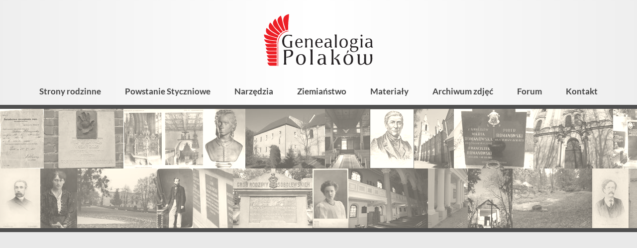

--- FILE ---
content_type: text/html; charset=utf-8
request_url: https://genealogia.okiem.pl/forum/ucp.php?mode=resend_act&sid=506775879bfb23780ad09bc845233cec
body_size: 40738
content:
<!DOCTYPE html>
        <html lang="pl">
        <head>
            <link rel="preconnect" href="https://fonts.bunny.net">
            <meta charset="utf-8">
            <meta name="viewport" content="width=device-width,minimum-scale=1,initial-scale=1">
            <title>Forum Genealogia Polaków</title>
            <meta name="description" content="Genealogia Polaków - portal genealogiczny">
            <link href="https://fonts.bunny.net/css2?family=Lato:ital,wght@0,400;0,700;0,900;1,400;1,700&display=swap"
                  rel="stylesheet">
            <script>"use strict";!function(){var e=function(){for(var e="__sdcmpapiLocator",t=[],r=window,a=void 0;r;){try{if(r.frames[e]){a=r;break}}catch(e){}if(r===window.top)break;r=r.parent}a||(!function t(){var a=r.document,n=!!r.frames[e];if(!n)if(a.body){var p=a.createElement("iframe");p.style.cssText="display:none",p.name=e,a.body.appendChild(p)}else setTimeout(t,5);return!n}(),r.__sdcmpapi=function(){for(var e=r.gdprApplies,a=arguments.length,n=Array(a),p=0;a>p;p++)n[p]=arguments[p];if(!n.length)return t;"setGdprApplies"===n[0]?n.length>3&&2===parseInt(n[1],10)&&"boolean"==typeof n[3]&&(r.gdprApplies=e=n[3],"function"==typeof n[2]&&n[2]({gdprApplies:e},!0)):"ping"===n[0]?"function"==typeof n[2]&&n[2]({gdprApplies:e,cmpLoaded:!1,cmpStatus:"stub",apiVersion:"2.0"},!0):t.push(n)},r.addEventListener("message",(function(e){var t=e&&e.data,r="string"==typeof t,a={};try{r?a=JSON.parse(e.data):"object"==typeof t&&t.constructor===Object&&(a=t)}catch(e){}var n=a&&a.__sdcmpapiCall;n&&window.__sdcmpapi(n.command,n.version,(function(t,a){var p={__sdcmpapiReturn:{returnValue:t,success:a,callId:n.callId}};r&&(p=JSON.stringify(p)),e.source.postMessage(p,"*")}),n.parameter)}),!1))};"undefined"!=typeof module?module.exports=e:e()}(),function(){var e=function(){for(var e="__tcfapiLocator",t=[],r=window,a=void 0;r;){try{if(r.frames[e]){a=r;break}}catch(e){}if(r===window.top)break;r=r.parent}a||(!function t(){var a=r.document,n=!!r.frames[e];if(!n)if(a.body){var p=a.createElement("iframe");p.style.cssText="display:none",p.name=e,a.body.appendChild(p)}else setTimeout(t,5);return!n}(),r.__tcfapi=function(){for(var e=r.gdprApplies,a=arguments.length,n=Array(a),p=0;a>p;p++)n[p]=arguments[p];if(!n.length)return t;"setGdprApplies"===n[0]?n.length>3&&2===parseInt(n[1],10)&&"boolean"==typeof n[3]&&(r.gdprApplies=e=n[3],"function"==typeof n[2]&&n[2]({gdprApplies:e},!0)):"ping"===n[0]?"function"==typeof n[2]&&n[2]({gdprApplies:e,cmpLoaded:!1,cmpStatus:"stub",apiVersion:"2.0"},!0):t.push(n)},r.addEventListener("message",(function(e){var t=e&&e.data,r="string"==typeof t,a={};try{r?a=JSON.parse(e.data):"object"==typeof t&&t.constructor===Object&&(a=t)}catch(e){}var n=a&&a.__tcfapiCall;n&&window.__tcfapi(n.command,n.version,(function(t,a){var p={__tcfapiReturn:{returnValue:t,success:a,callId:n.callId}};r&&(p=JSON.stringify(p)),e.source.postMessage(p,"*")}),n.parameter)}),!1))};"undefined"!=typeof module?module.exports=e:e()}();(window.adsbygoogle = window.adsbygoogle || []).pauseAdRequests = 1;var gtmDataLayerName = window.gtmDataLayerName || "dataLayer";window[gtmDataLayerName] = window[gtmDataLayerName] || [];function gtag() {window[gtmDataLayerName].push(arguments);}gtag('set', 'developer_id.dOWE1OT', true);gtag('consent', 'default', {'analytics_storage': 'denied','functionality_storage': 'denied','security_storage': 'denied','personalization_storage': 'denied','ad_storage': 'denied','ad_user_data': 'denied','ad_personalization': 'denied','wait_for_update': 1000});gtag('set', 'ads_data_redaction', true);</script>
<script src="https://choices.consentframework.com/js/pa/38113/c/Ubfqg/cmp" async></script>
            
<!-- Google tag (gtag.js) -->
<script async src="https://www.googletagmanager.com/gtag/js?id=G-NK833CVR32"></script>
<script>
window.dataLayer = window.dataLayer || [];
function gtag(){dataLayer.push(arguments);}
gtag('js', new Date());
gtag('config', 'G-NK833CVR32');
</script>

            <script async src="https://pagead2.googlesyndication.com/pagead/js/adsbygoogle.js?client=ca-pub-1781812994590851"
     crossorigin="anonymous"></script>
            <style>:root {
    --button-background-hover: #3d5faa;
    --button-background: #4266B6;
    --button-color-hover: #fff;
    --button-color: rgba(255, 255, 255, 0.95);
    --button-secondary-background-hover: #f2f2f2;
    --button-secondary-background: #eee;
    --button-secondary-border-color-hover: #808080;
    --button-secondary-border-color: #ccc;
    --button-secondary-color-hover: #444;
    --button-secondary-color: #666;
    --input-background: #fff;
    --input-border-color-focus: #4266B6;
    --input-border-color: #9b9b9b;
    --input-color: #000;

    --kbd-focus-outline-color: #444;
    --kbd-focus-outline-width: 2px;
    --kbd-focus-outline-offset: 3px;
}
body,
.html-input,
.html-select,
.html-button,
.html-td,
.podtytul,
.wynik-tytul,
.html-textarea,
.button,
.leaflet-popup-content-wrapper,
.grow-wrap > textarea,
.grow-wrap::after {
    font-family: Lato, "Trebuchet MS", sans-serif;
}

pre, .pre-font {
    font-family: Consolas, "Andale Mono WT", "Andale Mono", "Lucida Console", "Lucida Sans Typewriter", "DejaVu Sans Mono", "Bitstream Vera Sans Mono", "Liberation Mono", "Nimbus Mono L", Monaco, monospace;
}
html, body {
    height: 100%;
    margin: 0;
    padding: 0;
    display: flex;
    flex-direction: column;
    font-size: 16px;
    color: #000;
    overflow-wrap: break-word;
    background: #fff;
}

a, img {
    -webkit-user-drag: none;
}
.html-input, .html-select, .html-button, .html-textarea {
    -webkit-appearance: none;
    -moz-appearance: none;
}

.html-select,
.dh-input,
.html-button,
.button,
.right_label,
.left_label {
    box-sizing: border-box;
    height: 36px;
    display: flex;
    align-items: center;
}

/* button  */

.html-button,
.button {
    position: relative;
    display: inline-block;
    line-height: 34px;
    color: rgba(255, 255, 255, 0.95);
    font-weight: bold;
    margin: 0;
    padding: 0 18px;
    border: 0;
    border-radius: 3px;
    text-align: center;
    background-color: #595959;
    box-shadow: 1px 1px 3px rgba(0, 0, 0, .2);
    -webkit-user-drag: none;
    cursor: pointer;
    white-space: nowrap;
    text-decoration: none;
    font-size: 16px;
}

.button-secondary {
    background-color: var(--button-secondary-background);
    /*border: 1px solid var(--button-secondary-border-color);*/
    color: var(--button-secondary-color);
}

.html-button:hover, .button:hover {
    background-color: #9f1d1d;
    color: #fff;
}

.button-secondary:hover {
    background-color: var(--button-secondary-background-hover);
    color: var(--button-secondary-color-hover);
    border-color: var(--button-secondary-border-color-hover);
}

.html-button:active {
    position: relative;
    top: 1px;
    left: 1px;
}

.a-button {
    text-decoration: none;
}

.a-button:hover {
    text-decoration: none;
}

.button_dodatkowa_ikona {
    /*overflow: hidden;*/
    padding-left: 36px;
    background-repeat: no-repeat;
}

.button_dodatkowa_ikona:before {
    content: '';
    position: absolute;
    left: 0;
    top: 0;
    width: 36px;
    height: 36px;
    background-repeat: no-repeat;
    background-size: contain;
}

.ikona_poprzedni_nastepny {
    padding-left: 29px;
}

.ikona_poprzedni_nastepny:before {
    width: 29px;
    opacity: 0.5;
}

.ikona_poprzedni_nastepny:hover:before {
    opacity: 0.9
}

/* button - ikona */

.button_ikona {
    width: 36px;
    height: 36px;
    background-color: transparent;
    background-repeat: no-repeat;
    background-position: center center;
    border: 0;
    outline: 0;
    margin-left: 3px;
    margin-right: 3px;
}

.button_ikona:hover {
    opacity: 0.9;
}

.button_ikona:focus-visible {
    outline: var(--kbd-focus-outline-color) auto var(--kbd-focus-outline-width);
    outline-offset: 0;
}

/* input */

.html-input::-webkit-outer-spin-button,
.html-input::-webkit-inner-spin-button {
    -webkit-appearance: none;
    margin: 0;
}

.html-input[type="number"] {
    -moz-appearance: textfield;
}

.html-textarea,
.grow-wrap > textarea,
.grow-wrap::after,
.ProseMirror,
.html-select,
.input-like,
.dh-input {
    box-sizing: border-box;
    font-size: 16px;
    background-color: var(--input-background);
    color: var(--input-color);
    border: 1px solid var(--input-border-color);
    padding: 0 7px 3px;
    border-radius: 2px;
}

/* select */

.html-select {
    background-position: right center;
    background-repeat: no-repeat;
    max-width: 100%;
    padding: 0 35px 2px 10px;
    background-image: url('data:image/svg+xml;charset=utf-8,<svg viewBox="0 0 32 32" xmlns="http://www.w3.org/2000/svg" fill-rule="evenodd" clip-rule="evenodd" stroke-linecap="round" stroke-linejoin="round" stroke-miterlimit="10"><path d="M21 14l-5 5-5-5" fill="none" stroke="gray" stroke-width="2"/></svg>');
}

.html-textarea:focus,
.ProseMirror:focus,
.html-select:focus,
.dh-input:focus {
    outline: none;
    border-color: var(--input-border-color-focus);
    box-shadow: inset 0 0 0 1px var(--input-border-color-focus);
}

.input100 {
    width: 100%;
}

.action-button-placeholder {
    display: block;
    width: 48px;
    height: 48px;
}

.action-button {
    -webkit-appearance: none;
    width: 48px;
    height: 48px;
    font-size: 1.2em;
    background: transparent;
    border: 0;
    /*filter: saturate(0);*/
}

.action-button:hover {
    background: #e9e9e9;
    /*filter: none;*/
}
/* https://css-tricks.com/the-cleanest-trick-for-autogrowing-textareas/ */

.grow-wrap {
    /* easy way to plop the elements on top of each other and have them both sized based on the tallest one's height */
    display: grid;
}

.grow-wrap::after {
    /* Note the weird space! Needed to preventy jumpy behavior */
    content: attr(data-replicated-value) " ";

    /* This is how textarea text behaves */
    white-space: pre-wrap;

    /* Hidden from view, clicks, and screen readers */
    visibility: hidden;
}

.grow-wrap > textarea {
    /* You could leave this, but after a user resizes, then it ruins the auto sizing */
    resize: none;

    /* Firefox shows scrollbar on growth, you can hide like this. */
    overflow: hidden;
}

.html-textarea,
.grow-wrap > textarea,
.grow-wrap::after {
    /* Identical styling required!! */
    padding: 6px 7px 6px 5px;
    /* Place on top of each other */
    grid-area: 1 / 1 / 2 / 2;
}

.formularz_wrap .html-textarea,
.formularz_wrap .grow-wrap > textarea,
.formularz_wrap .grow-wrap::after {
    width: 100%;
}

.resize-horizontal {
    resize: horizontal;
}

.resize-vertical {
    resize: vertical;
}

.resize-both {
    resize: both;
}

.resize-none {
    resize: none;
}

.html-textarea {
    /*min-height: 4em;*/
}.dh-check {
    user-select: none;
    font-size: 15px;
    position: relative;
}

.dh-check-title {
    margin-left: calc(22px + 0.5em);
    padding-right: 0.2em;
}

.dh-check input {
    position: absolute;
    width: 1px;
    height: 1px;
    opacity: 0;
    top: 26px;
}

.dh-check-outline {
    position: relative;
    display: inline-block;
    height: 22px;
    line-height: 22px;
    min-width: 22px;
}

.dh-check input + .dh-check-outline i,
.dh-check input + .dh-check-outline b {
    position: absolute;
    top: 1px;
    left: 1px;
    display: inline-block;
    vertical-align: middle;
    overflow: hidden;
    width: 20px;
    height: 20px;
    background-repeat: no-repeat;
    background-size: contain;
}

.dh-check input:focus-visible + .dh-check-outline {
    outline: var(--kbd-focus-outline-color) auto var(--kbd-focus-outline-width);
    outline-offset: var(--kbd-focus-outline-offset);
}

/* checkbox */

.dh-check input + .dh-check-outline i {
    background-image: url('data:image/svg+xml;charset=utf-8,<svg viewBox="0 0 20 20" xmlns="http://www.w3.org/2000/svg" fill-rule="evenodd" clip-rule="evenodd" stroke-linejoin="round" stroke-miterlimit="2"><path d="M20 2a2 2 0 00-2-2H2a2 2 0 00-2 2v16c0 1.104.896 2 2 2h16a2 2 0 002-2V2z" fill="%23fff"/><path d="M20 2a2 2 0 00-2-2H2a2 2 0 00-2 2v16c0 1.104.896 2 2 2h16a2 2 0 002-2V2zm-1 0v16a1 1 0 01-1 1H2a1 1 0 01-1-1V2a1 1 0 011-1h16c.551 0 1 .449 1 1z" fill="%23888"/></svg>');
}

.dh-check input:disabled + .dh-check-outline i {
    background-image: url('data:image/svg+xml;charset=utf-8,<svg viewBox="0 0 20 20" xmlns="http://www.w3.org/2000/svg" fill-rule="evenodd" clip-rule="evenodd" stroke-linejoin="round" stroke-miterlimit="2"><path d="M20 2a2 2 0 00-2-2H2a2 2 0 00-2 2v16c0 1.104.896 2 2 2h16a2 2 0 002-2V2zm-1 0v16a1 1 0 01-1 1H2a1 1 0 01-1-1V2a1 1 0 011-1h16c.551 0 1 .449 1 1z" fill="%23d0d0d0"/></svg>');
}

.dh-check input:checked + .dh-check-outline i {
    background-image: url('data:image/svg+xml;charset=utf-8,<svg viewBox="0 0 20 20" xmlns="http://www.w3.org/2000/svg" fill-rule="evenodd" clip-rule="evenodd" stroke-linecap="round" stroke-linejoin="round" stroke-miterlimit="10"><path d="M20 2a2 2 0 00-2-2H2a2 2 0 00-2 2v16c0 1.104.896 2 2 2h16a2 2 0 002-2V2z" fill="%23fff"/><path d="M20 2a2 2 0 00-2-2H2a2 2 0 00-2 2v16c0 1.104.896 2 2 2h16a2 2 0 002-2V2zM2 2h16v16H2V2z" fill="%23911010"/><g><path d="M234.495 415.97l4.571.096-.233-10.233" fill="none" stroke="%23911010" stroke-width="3.06" transform="rotate(45 590.218 -71.232) scale(1 .96299)"/></g></svg>');
}

.dh-check input:checked:disabled + .dh-check-outline i {
    background-image: url('data:image/svg+xml;charset=utf-8,<svg viewBox="0 0 20 20" xmlns="http://www.w3.org/2000/svg" fill-rule="evenodd" clip-rule="evenodd" stroke-linecap="round" stroke-linejoin="round" stroke-miterlimit="10"><path d="M20 2a2 2 0 00-2-2H2a2 2 0 00-2 2v16c0 1.104.896 2 2 2h16a2 2 0 002-2V2z" fill="%23fff"/><path d="M20 2a2 2 0 00-2-2H2a2 2 0 00-2 2v16c0 1.104.896 2 2 2h16a2 2 0 002-2V2zM2 2h16v16H2V2z" fill="%23d0d0d0"/><g><path d="M234.495 415.97l4.571.096-.233-10.233" fill="none" stroke="%23d0d0d0" stroke-width="3.06" transform="rotate(45 590.218 -71.232) scale(1 .96299)"/></g></svg>');
}

.dh-check:hover input:not(:checked):not(:disabled) + .dh-check-outline i {
    background-image: url('data:image/svg+xml;charset=utf-8,<svg viewBox="0 0 20 20" xmlns="http://www.w3.org/2000/svg" fill-rule="evenodd" clip-rule="evenodd" stroke-linejoin="round" stroke-miterlimit="2"><path d="M20 2a2 2 0 00-2-2H2a2 2 0 00-2 2v16c0 1.104.896 2 2 2h16a2 2 0 002-2V2z" fill="%23fff"/><path d="M20 2a2 2 0 00-2-2H2a2 2 0 00-2 2v16c0 1.104.896 2 2 2h16a2 2 0 002-2V2zM2 2h16v16H2V2z" fill="%23777"/></svg>');
}

/* radio */

.dh-check input + .dh-check-outline b {
    background-image: url('data:image/svg+xml;charset=utf-8,<svg viewBox="0 0 20 20" xmlns="http://www.w3.org/2000/svg" fill-rule="evenodd" clip-rule="evenodd" stroke-linejoin="round" stroke-miterlimit="2"><g transform="translate(-128.033 -1071)"><circle cx="138.033" cy="1081" r="10" fill="%23fff"/><path d="M138.033 1071c5.519 0 10 4.48 10 10s-4.481 10-10 10-10-4.48-10-10 4.481-10 10-10zm0 1c4.967 0 9 4.03 9 9s-4.033 9-9 9-9-4.03-9-9 4.033-9 9-9z" fill="%23888"/></g></svg>');
}

.dh-check input:disabled + .dh-check-outline b {
    background-image: url('data:image/svg+xml;charset=utf-8,<svg viewBox="0 0 20 20" xmlns="http://www.w3.org/2000/svg" fill-rule="evenodd" clip-rule="evenodd" stroke-linejoin="round" stroke-miterlimit="2"><g transform="translate(-128.033 -1071)"><circle cx="138.033" cy="1081" r="10" fill="%23fff"/><path d="M138.033 1071c5.519 0 10 4.48 10 10s-4.481 10-10 10-10-4.48-10-10 4.481-10 10-10zm0 1c4.967 0 9 4.03 9 9s-4.033 9-9 9-9-4.03-9-9 4.033-9 9-9z" fill="%23d0d0d0"/></g></svg>');
}

.dh-check input:checked + .dh-check-outline b {
    background-image: url('data:image/svg+xml;charset=utf-8,<svg viewBox="0 0 20 20" xmlns="http://www.w3.org/2000/svg" fill-rule="evenodd" clip-rule="evenodd" stroke-linejoin="round" stroke-miterlimit="2"><g transform="translate(-128.033 -1071)"><circle cx="138.033" cy="1081" r="10" fill="%23fff"/><path d="M138.033 1071c5.519 0 10 4.48 10 10s-4.481 10-10 10-10-4.48-10-10 4.481-10 10-10zm0 2c4.416 0 8 3.59 8 8s-3.584 8-8 8c-4.415 0-8-3.59-8-8s3.585-8 8-8z" fill="%23911010"/></g><circle cx="138.033" cy="1081" r="10" fill="%23911010" transform="matrix(.4 0 0 .4 -45.213 -422.4)"/></svg>');
}

.dh-check input:checked:disabled + .dh-check-outline b {
    background-image: url('data:image/svg+xml;charset=utf-8,<svg viewBox="0 0 20 20" xmlns="http://www.w3.org/2000/svg" fill-rule="evenodd" clip-rule="evenodd" stroke-linejoin="round" stroke-miterlimit="2"><g transform="translate(-128.033 -1071)"><circle cx="138.033" cy="1081" r="10" fill="%23fff"/><path d="M138.033 1071c5.519 0 10 4.48 10 10s-4.481 10-10 10-10-4.48-10-10 4.481-10 10-10zm0 2c4.416 0 8 3.59 8 8s-3.584 8-8 8c-4.415 0-8-3.59-8-8s3.585-8 8-8z" fill="%23d0d0d0"/></g><circle cx="138.033" cy="1081" r="10" fill="%23d0d0d0" transform="matrix(.4 0 0 .4 -45.213 -422.4)"/></svg>');
}

.dh-check:hover input:not(:checked):not(:disabled) + .dh-check-outline b {
    background-image: url('data:image/svg+xml;charset=utf-8,<svg viewBox="0 0 20 20" xmlns="http://www.w3.org/2000/svg" fill-rule="evenodd" clip-rule="evenodd" stroke-linejoin="round" stroke-miterlimit="2"><g transform="translate(-128.033 -1071)"><circle cx="138.033" cy="1081" r="10" fill="%23fff"/><path d="M138.033 1071c5.519 0 10 4.48 10 10s-4.481 10-10 10-10-4.48-10-10 4.481-10 10-10zm0 2c4.416 0 8 3.59 8 8s-3.584 8-8 8c-4.415 0-8-3.59-8-8s3.585-8 8-8z" fill="%23777"/></g></svg>');
}
.html-h1 {
    font-size: 30px;
    font-weight: 500;
    margin: 20px 0;
}

.html-h1-m0 {
    font-size: 30px;
    font-weight: 500;
    margin: 0;
}

.html-h2 {
    font-size: 24px;
    font-weight: 500;
    margin: 16px 0;
}
.a-link {
    font-weight: bold;
    text-decoration: none;
    color: #000;
}

.a-link-not-bold {
    text-decoration: none;
    color: #000;
}

.a-link:hover {
    text-decoration: underline;
    color: #911010;
}

.a-like {
    -webkit-appearance: none;
    font-size: inherit;
    display: inline;
    border: 0;
    padding: 0;
    margin: 0;
    background-color: transparent;
    cursor: pointer;
}

.a-color, a.a-color, .a-like, .tresc-formatowana a {
    font-weight: bold;
    text-decoration: none;
    color: #911010;
}

.a-color:hover, a.a-color:hover, .a-like:hover, .tresc-formatowana a:hover {
    text-decoration: underline;
}

.a-color-2 {
    font-weight: bold;
    text-decoration: none;
    color: #ed3535;
}

.a-color-2:hover {
    text-decoration: underline;
}

/* gdy cały blok jest linkiem, ale wygląd linku ma tylko wewnętrzny element, np. tytuł */

.a-out {
    text-decoration: none;
    color: inherit;
}

.a-in {
    font-weight: bold;
}

.a-in-color {
    color: #911010;
    font-weight: bold;
}

.a-out:hover .a-in, .a-out:hover .a-in-color {
    color: #911010;
    text-decoration: underline;
}
/* artykuł */

.art_wrap {
    margin: 0 auto;
    max-width: 670px;
    padding: 0 5px;
}

.art_tresc {
    margin: 20px 0 40px;
}

.art_tresc p:first-child {
    margin-top: 0;
}

.fragment_tresci_kolumny {
    display: flex;
    justify-content: space-between;
}

.art_zdjecie {
    max-width: 100%;
    padding-top: 75%;
    overflow: hidden;
    position: relative;
}

.art_zdjecie img {
    position: absolute;
    left: 0;
    top: 0;
    width: 100%;
}

/* strona */

.strona_tresc {
    font-size: 18px;
}

.strona_tresc img {
    max-width: 100%;
}

.side_ad {
    position: sticky;
    top: 20px;
}

.side_main {

}

.sidebar {
    width: 300px;
}

.z-tytul {
    margin-bottom: 0.5em;
    font-weight: 400;
    font-size: 32px;
}

.z-kolumny {
    display: flex;
    justify-content: space-between;
    width: 100%;
}

.z-kolumna-1 {
    width: calc(67% - 7px);
}

.z-kolumna-2 {
    width: calc(33% - 7px);
}

.z-opis {
    background-color: #ececec;
    color: #030405;
    padding: 9px 20px;
}

.z-zdjecie {
    max-width: 100%;
    max-height: 95vh;
}

.z-zdjecie-wrap {
    margin: 20px 0;
    text-align: center;
    /*background: #f1f2f3;*/
}

.z-zdjecie-wrap img {
    max-width: 100%;
    max-height: 95vh;
}

.z-galeria {
    margin: 12px 0;
    display: flex;
    justify-content: space-between;
}

.z-galeria-element {
    display: block;
    width: calc((100% - 60px) / 7);
    min-height: 20px;
    background-color: #f1f2f3;
    outline-offset: 2px;
}

a.z-galeria-element:hover {
    outline: 3px solid #ff8f36;
}

.z-galeria-element-wybrany {
    outline: 3px solid #2b7f48;
}

.z-opisy-zdjecia {
    margin: 10px 0;
}

.z-opis-zdjecia {
    font-size: 16px;
    margin: 15px 0;
}

.z-wartosci-zdjecia {
    font-size: 14px;
    padding: 10px 15px;
    background: #edeeef;
}

.z-opis-part {
    margin: 10px 0;
    clear: both;
}

.z-opis-naglowek {
    font-weight: bold;
}

@media only screen and (min-width: 900px) {
    .lista_kategorii {
        column-count: 2;
        column-gap: 30px;
    }
}

.lista_kategorii {
    position: relative;
    top: -1px;
}

.lista_kategorii_wrap {
    position: relative;
    overflow: hidden;
}

.lista_artykulow {
    margin: 30px 0;
}

.lista_artykulow .tytul_kategorii {
    font-weight: 700;
}

.kategoria_element {
    padding: 5px 12px 5px 24px;
    display: block;
    text-decoration: none;
    color: #030405;
    position: relative;
    /*border-top: 1px solid #ccc;*/
    break-inside: avoid;
}

.lista_artykulow div:first-child .kategoria_element {
    border-top: none;
}

/*.kategoria_z_dziecmi_poziom_0 {*/
/*    break-inside: avoid;*/
/*}*/

.kategoria_element:before {
    position: absolute;
    content: '';
    /*left: 5px;*/
    /*top: 12px;*/
    /*width: 10px;*/
    /*height: 10px;*/
    left: 7px;
    top: 15px;
    width: 6px;
    height: 6px;
    background-color: #ed1f26;
}

.kategoria-zdjecia-element:before {
    content: none;
}

.kategoria-zdjecia-element {
    display: flex;
    padding-left: 4px;
}

.kategoria-mini-wrap, .wynik-mini-wrap {
    margin-right: 15px;
    width: 6.4em;
    height: 4.8em;
    overflow: hidden;
    text-align: center;
    background: #f1f2f3;
    flex-shrink: 0;
}

.kategoria-mini, .wynik-mini {
    max-width: 6.4em;
    max-height: 4.8em;
}

.kategoria_z_dziecmi_poziom_0 .kategoria_element:before {

}

.kategoria_z_dziecmi_poziom_1 .kategoria_element:before {

}

.kategoria_z_dziecmi_poziom_2 .kategoria_element:before {
    /*border-radius: 50%;*/
}

.kategoria_z_dziecmi_poziom_2 .lista_podkategorii {
    padding-left: 14px;
}

.kategoria_z_dziecmi_poziom_3 .kategoria_element:before {

}

.kategoria_z_dziecmi_poziom_4 .kategoria_element:before {

}


.tytul_kategorii {
    font-weight: 700;
    font-size: 18px;
}

.kategoria_z_dziecmi_poziom_0 .tytul_kategorii {

}

.kategoria_z_dziecmi_poziom_1 .tytul_kategorii {

}

.kategoria_z_dziecmi_poziom_2 .tytul_kategorii {
    font-weight: 700;
}

.ilosc_artykulow {
    font-weight: normal;
    font-size: 0.9em;
    padding-left: 7px;
}

.kategoria_element:hover {
    background-color: #eee;
}

.kategoria_element:hover .tytul_kategorii {
    text-decoration: underline;
}

.podtytul {
    font-weight: normal;
    font-size: 22px;
    padding-left: 2px;
    font-weight: 700;
}

.glowna_linki_hash {
    /*margin: 10px 0;*/
    font-size: 15px;
    padding: 0.2em 0.8em;
}

.glowna_linki_hash a {
    white-space: nowrap;
}

.separator_linkow {
    padding: 0 7px;
}

.baner {
    position: relative;
    padding-top: 34.129%;
    overflow: hidden;
    margin: 10px;
}

.baner img {
    position: absolute;
    left: 0;
    top: 0;
    width: 100%;
}

/* strona kategorii */

.kategoria_str_opis {
    font-size: 17px;
    /*font-weight: 700;*/
    margin: 15px 0;
    /*border-bottom: 1px solid #ccc;*/
    padding: 0 5px 10px;
}

.kategoria_str_zasady {
    padding: 12px 16px;
    font-size: 16px;
    margin: 15px 0;
    background: #e5e6e7;
}

.kategoria_str_podkategorie {
    margin: 20px 0 15px;
}

.kategoria_str_podkategorie_z_art {
    /*padding: 8px 15px 10px 2px;*/
    padding: 8px 12px;
    margin: 20px 0;
    /*border: 1px solid #ccc;*/
}

.wyniki-wyszukiwania {
    margin: 20px 0;
}

.info_szukane {
    margin: 0 5px;
}

.wyszukiwarka-wynik {
    margin: 8px 0;
}

a.wynik-link {
    color: #000;
    text-decoration: none;
}

.wynik-link {
    display: block;
    padding: 5px;
}

.wynik-link:hover {
    background: #f1f2f3;
}

.wynik-cols {
    display: flex;
}

.wynik-teksty {

}

.wynik-hierarchia {
    font-size: 13px;
}

.wynik-typ {
    font-size: 13px;
    margin-top: 2px;
}

.wynik-typ:before {
    border: 1px solid #999;
    color: #555;
    padding: 0 3px;
    margin-right: 8px;
    text-transform: uppercase;
    /*background-color: #f2f3f4;*/
    font-size: 10px;
    font-weight: 700;
    border-radius: 2px;
}

.wynik-typ-artykul:before {
    content: 'Artykuł';
}

.wynik-typ-zdjecie:before {
    content: 'Zdjęcie';
}

.wynik-typ-album:before {
    content: 'Album';
}

.wynik-typ-kategoria:before {
    content: 'Kategoria';
}

.wynik-fragmenty {
    margin-top: 4px;
    font-size: 13px;
}

.wynik-tytul {
    /*color: #0304a5;*/
    color: #a50403;
    font-size: 20px;
    font-weight: 700;
    margin: 0;
}

.wynik-high {
    font-weight: 700;
    /*background-color: rgba(127, 128, 196, 0.15);*/
    background-color: rgba(196, 128, 127, 0.15);
    border-radius: 3px;
}

.wynik-link:hover .wynik-high {
    /*background-color: transparent;*/
    /*background-color: rgba(127, 128, 196, 0.07);*/
    background-color: rgba(196, 128, 127, 0.07);
}

.wynik-link:hover h3.wynik-tytul {
    /*color: #2b50ad;*/
    text-decoration: underline;
}

.diagnostyczne {
    font-size: 12px;
    margin: 30px 0;
}

.header-kategorii-zdjec-img {
    margin-right: 15px;
    height: 1.2em;
}

.tresc-wrap-text {
    max-width: 700px;
    margin: 0 auto;
}

.tresc-wrap-10,
.tresc-wrap-20 {
    /*padding: 10px 14px;*/
    padding: 10px 2vw;
}

.tresc-wrap-0 {
    /*padding: 0 14px;*/
    padding: 0 2vw;
}

.tresc-wrap-900 {
    box-sizing: border-box;
    max-width: 900px;
    margin: 0 auto 50px;
    padding: 0 2vw;
    /*background: #fffff2;*/
}

@media only screen and (min-width: 600px) {
    .tresc-wrap-20 {
        /*padding: 20px 36px;*/
        padding: 20px 2vw;
    }

    .tresc-wrap-10 {
        padding: 10px 2vw;
    }

    .tresc-wrap-0 {
        padding: 0 2vw;
    }
}

.stopka {
    flex-shrink: 0;
    background-color: #333;
    color: #ccc;
    padding: 24px 20px;
    min-height: 100px;
    margin-top: auto;
}

.stopka-container {
    max-width: 800px;
    margin: 0 auto;
}

.stopka-linki {
    margin: 20px 0 40px;
    padding: 0 20px;
    column-width: 220px;
    column-gap: 30px;
}

.stopka-linki li {
    list-style: none;
    margin: 0;
    padding: 0;
}

.stopka-copyright {
    text-align: center;
}

.stopka-baner {
    text-align: center;
}

.stopka-credits {
    text-align: center;
}

.img-scale {
    max-width: 100%;
    height: auto;
}

.s-color {
    color: #ccc;
    text-decoration: none;
    font-weight: bold;
}

.s-color:hover {
    color: #fff;
    text-decoration: underline;
}
.tab-wrapper {
    display: table;
}

.tab-row {
    display: table-row;
}

.tab-label {
    display: table-cell;
    font-weight: bold;
    padding: 5px 10px 5px 0;
}

.tab-value {
    display: table-cell;
    padding: 5px 10px;
    font-weight: normal;
}
.top-pasek-1 {
    display: flex;
    flex-shrink: 0;
    justify-content: space-between;
    align-items: center;
    flex-wrap: wrap;
    /*font-size: 13px;*/
    font-size: 14px;
    font-weight: 400;
    background: #fff;
    color: #000;
    position: relative;
}

@supports (background-color: #ffffffbb) {
    .top-pasek-1 {
        background-color: #ffffffbb;
    }
}

.top-linki {
    position: relative;
    display: flex;
    flex-wrap: wrap;
    align-items: center;
    margin: 0 auto;
    padding: 0;
    justify-content: center;
}

.top-linki li {
    list-style: none;
    margin: 0;
    padding: 0;
}

.top-pasek-1 a, .top-pasek-1 span {
    color: #000;
    display: block;
    padding: 0 10px 2px;
    height: 30px;
    box-sizing: border-box;
    line-height: 30px;
    text-decoration: none;
    white-space: nowrap;
}

.top-pasek-1 a {
    font-weight: 700;
}

.top-pasek-1 a:hover {
    background: #eee;
    color: #000;
}

.pasek_logowanie {
    display: flex;
    justify-content: flex-end;
    align-items: center;
    min-width: 120px;
    margin-left: auto;
}

@media only screen and (max-width: 800px) {
    .pasek_logowanie {
        min-width: 0;
    }
}
.wyszukiwarka-form {
    display: flex;
    position: relative;
    justify-content: flex-end;
    width: 400px;
    max-width: 100%;
    margin: 20px 9px;
}

.wyszukiwarka-input {
    width: 100%;
    padding: 7px 10px;
    border: 1px solid #aaa;
    font-size: 16px;
    /*max-width: 180px;*/
    position: relative;
    display: block;
    color: #000;
    background-color: rgba(255, 255, 255, 0.55);
}

.wyszukiwarka-input:focus {
    outline: none;
    background-color: #fff;
}

.wyszukiwarka-button {
    /*background-color: #636465;*/
    /*background-color: #851526;*/
    background: #444;
    color: #e8e8e8;
    -webkit-appearance: none;
    border: none;
    padding: 0 12px;
    position: relative;
    left: -2px;
    display: block;
    font-size: 14px;
}

.wyszukiwarka-drop {
    position: absolute;
    width: 100%;
    overflow: hidden;
    background-color: #fff;
    border: 1px solid #555;
    box-shadow: rgba(0, 0, 0, 0.1) 1px 2px 5px;
    z-index: 1;
    display: none;
}

.wyszukiwarka-item {
    padding: 2px 5px;
    cursor: default;
}

.wyszukiwarka-item-selected,
.wyszukiwarka-item:hover {
    background-color: #caddff;
    padding: 2px 5px;
}

.wyszukiwarka-center,
.logo-wrap {
    width: 180px;
}

.wyszukiwarka-front-wrapper {
    box-sizing: border-box;
    padding: 26px 2vw;
    display: flex;
    justify-content: center;
    align-items: center;
    background: #f2f2f2;
}

@media only screen and (max-width: 799px) {
    .wyszukiwarka-front-wrapper {
        padding: 3vw 14px;
    }
}
.breadcrumb {
    font-size: 15px;
    display: flex;
    flex-wrap: wrap;
    /*padding: 16px 40px;*/
    padding: 16px 2vw;
    row-gap: 8px;
    align-items: baseline;
    /*background: #f8f8f8;*/
}

.breadcrumb a {
    text-decoration: none;
    color: #030405;
    line-height: 1.7em;
}

.breadcrumb a:hover {
    text-decoration: underline;
    color: #851526;
}

.breadcrumb-separator {
    color: #851526;
    padding: 0 8px;
}
.komentarz-wrap {
    margin: 22px auto;
}

.komentarz-autor {
    font-weight: bold;
    margin-right: 10px;
}

.komentarz-data {
    font-size: 14px;
    margin-left: auto;
}

.komentarz-link-edycji {
    margin-left: 10px;
    font-weight: normal;
    font-size: 14px;
}

.komentarz-header {
    align-items: baseline;
    /*justify-content: space-between;*/
    display: flex;
    padding: 7px 15px;
    flex-wrap: wrap;
    /*background: #f6f6f6;*/
    background: #f6f6f6 linear-gradient(0deg, #f4f4f4, #f7f7f7);
    border-bottom: 1px solid #e9e9e9;
}

.komentarz-autora .komentarz-header {
    background: #edf7fc;
}

.komentarz-autora .komentarz-autor::after {
    content: '(autor)';
    color: #444;
    margin-left: 12px;
    font-weight: normal;
    font-size: 14px;
}

.artykul-info .komentarz-header {
    background: #e9e9e9;
}

.komentarz-body {
    padding: 12px 15px 18px;
    background: #fff;
    line-height: 1.4em;
}

.komentarz-ilosc {
    font-size: 0.8em;
    margin-left: 2px;
    font-weight: normal;
}
.artykul-tytul {

}

.artykul-info {
    margin-bottom: 15px;
}

.artykul-procent-info {

}

.artykul-procent-overlay {

}

.artykul-formularz {
    margin: 24px 0 44px;
}

.artykul-odpowiedzi {
    padding: 5px 2vw;
}

.artykul-wrap {
    padding: 20px 0 30px;
}

.artykul-tresc {
    margin: 15px 0;
    line-height: 1.4em;
    /*font-size: 18px;*/
}
.main-header {
    margin-bottom: 20px;
}

.box-element {
    box-sizing: border-box;
}

.main-main .box-element {
    display: block;
    width: 380px;
    box-sizing: border-box;
    flex-grow: 1;
    background: #fff;
    background-clip: padding-box;
    border: 8px solid transparent;
}

@media only screen and (max-width: 1200px) {
    .main-main .box-element {
        width: 300px;
    }
}

@media only screen and (max-width: 500px) {
    .main-main .box-element {
        width: 100%;
    }
}


.box-5 {
    border: 5px solid transparent;
}

.box-8 {
    border: 8px solid transparent;
}

.box-10 {
    border: 10px solid transparent;
}


.main-main .box-element-none {
    margin-top: 0;
    padding-top: 0;
    padding-bottom: 0;
    border-top: 0;
    border-bottom: 0;
    visibility: hidden;
}

.boxes-container {
    display: flex;
    flex-wrap: wrap;
    /*gap: 30px;*/
}

/* FIXME zły hak, margin powinien być parametrem */
.main-sidebar .box-element {
    margin: 20px;
}

.box-header {
    padding: 20px 22px;
    font-size: 22px;
    font-weight: normal;
    margin: 0 0 15px 0;
    position: relative;
    background-color: rgba(0, 0, 0, 0.03);
}

.box-serwisu .box-header {
    background: transparent;
    margin-bottom: 0;
}

@media only screen and (min-width: 627px) {
    .box-header {
        min-height: 2.5em;
    }
}

.col-3-right-in .box-header {
    min-height: auto;
}

.box-header::before {
    position: absolute;
    width: 20px;
}

.box-content {
    padding: 0 22px 15px;
    font-size: 16px;
    font-weight: normal;
}

.box-tresc {
    padding: 20px 0;
    line-height: 1.3em;
}

.box-tresc:first-child {
    padding-top: 0;
}

.item-wrapper {
    break-inside: avoid;
    position: relative;
}

.item-wrapper-flex {
    display: flex;
}

.item-wrapper-separator {
    border-top: 1px dotted #b2b2b2;
}

.item-replaced-msg {
    padding: 10px 0;
}

.item-wrapper:first-child {
    border-top-color: transparent;
}


.item-link {
    display: block;
    text-decoration: none;
    /*background: #f2f2f2;*/
    padding: 6px 0;
    flex-grow: 1;
    box-sizing: border-box;
}

.item-link:hover {
    /*background: #f2f2f2;*/
}

.item-link-zaznaczony {
    background-color: #f0fced;
}

.item-last-reply-link {
    font-size: 14px;
    width: 200px;
    overflow: hidden;
    flex-shrink: 0;
    padding: 0 8px;
    color: #444;
    text-decoration: none;
    display: flex;
    justify-content: center;
    align-items: center;
    text-align: center;
    flex-grow: 0;
}

.item-last-reply-center {
}

@media only screen and (max-width: 800px) {
    .item-last-reply-link {
        width: 180px;
    }
}

.item-last-reply-separator {
    margin: 5px 0;
    border-left: 1px solid #ccc;
    display: block;
    flex-shrink: 1;
    flex-grow: 0;
    width: 0;
}

.item-last-reply-link:hover {
    background: #f2f2f2;
}

.item-last-reply-user {
    display: block;
}

.item-last-reply-label {
    font-weight: bold;
}

.item-last-reply-link:hover .item-last-reply-label {
    text-decoration: underline;
    color: #9f1d1d;
}

@media only screen and (max-width: 800px) {
    .item-wrapper, .item-wrapper-flex {
        display: block;
    }

    .item-last-reply-user {
        display: inline;
    }

    .item-last-reply-separator {
        display: none;
    }

    .item-last-reply-link {
        width: auto;
        text-align: left;
        display: block;
        margin: 0 0 0 60px;
        padding: 15px 10px;
        border-top: 1px solid #e2e2e2;
    }

}

.item-nieaktywny {
    opacity: 0.3;
}

/*.item-link:after {*/
/*    content: '';*/
/*    display: block;*/
/*    clear:both;*/
/*}*/

.item-count-label {
    color: #707070;
}

.item-count {
    color: #000;
}

.item-title {
    font-weight: 700;
}

.item-meta {
    font-size: 0.8em;
    color: #595959;
    display: flex;
    flex-wrap: wrap;
    column-gap: 12px;
    row-gap: 3px;
    margin-top: 5px;
}

.item-date {
    font-weight: normal;
    white-space: nowrap;
}

.item-link .item-title {
    color: #000;
    /*color: #0048d5;*/
    /*color: #911010;*/
    /*color: #102091;*/
    /*color: #5a0f0f;*/
    /*color: #9f1d1d;*/
    /*color: #b71c1c;*/
    /*text-decoration: underline;*/
    /*text-decoration-color: #ccc;*/
    /*text-underline-position: under;*/
}

.main-main .item-link:hover {
    /*background: #f2f2f2;*/
}

.item-link:hover .item-title {
    /*color: #911010;*/
    /*color: #9f1d1d;*/
    text-decoration: underline;
}

.item-no-link:hover .item-title {
    text-decoration: none;
}

.item-comment-fragment,
.item-comment-meta {
    font-size: 14px;
}

.item-comment-meta {
    color: #595959;
}

.item-comment-fragment {
    color: #000;
}

.item-baza-wyniki-dodatek {
    overflow: hidden;
    white-space: nowrap;
    text-overflow: ellipsis;
    margin-top: 5px;
}

.item-wyrozniony-gp {
    /*background-color: #deffe5;*/
    background-color: #f8fff9;
}

.item-wyrozniony-gp:after {
    position: absolute;
    content: 'GP';
    background: #1c7430;
    color: #fff;
    top: 4px;
    right: 0;
    padding: 2px 3px;
    font-weight: bold;
    font-size: 10px;
    border-radius: 2px;
}

.item-comment-author {
    font-weight: bold;
}

.item-link-image {
    display: flex;
    justify-content: space-between;
    align-items: flex-start;
}

.item-image {
    /*width: 60px;*/
    /* MINI_WIDTH MINI_HEIGHT */
    width: 60px;
    height: 45px;
    overflow: hidden;
}

.item-image-medium {
    width: auto;
    height: auto;
    object-fit: contain;
}

.item-right-to-image-medium {
    width: calc(100% - 412px); /* 12px gap */
}

.item-right-to-image {
    width: calc(100% - 72px); /* 12px gap */
}

.item-right-to-image-lex {
    width: calc(100% - 112px); /* 12px gap */
}

.lex-img-wrap img {
    display: block;
    position: relative;
}

.lex-img-wrap {
    width: 100px;
    display: flex;
    justify-content: center;
}

.lex-img-outline {
    outline: 1px dotted #ccc;
    outline-offset: -1px;
    /*background-color: #eee;*/
}


.box-baza {
    box-sizing: border-box;
    display: block;
    background: #e9e9e9;
    padding: 15px;
    min-height: 100px;
    text-decoration: none;
    font-size: 30px;
    color: #444;
    margin-bottom: 15px;
}

.box-baza:hover {
    background: #d8d8d8;
}

.item-last-reply-user {
    margin-left: 3px;
    margin-right: 3px;
}

/* =========================================== */

.link-flex-outer-50,
.link-flex-outer-100,
.link-flex-outer-150,
.link-flex-outer-200 {
    display: flex;
}

.link-flex-outer-50 .item-link {
    width: calc(100% - 50px);
}

.link-flex-outer-100 .item-link {
    width: calc(100% - 100px);
}

.link-flex-outer-150 .item-link {
    width: calc(100% - 150px);
}

.link-flex-outer-200 .item-link {
    width: calc(100% - 200px);
}


.link-flex-outer-50 .link-flex-after {
    width: 50px;
}

.link-flex-outer-100 .link-flex-after {
    width: 100px;
}

.link-flex-outer-150 .link-flex-after {
    width: 150px;
}

.link-flex-outer-200 .link-flex-after {
    width: 200px;
}

.link-flex-after {
    font-size: 14px;
    box-sizing: border-box;
    overflow: hidden;
    flex-shrink: 0;
    padding: 0 8px;
    color: #444;
    text-decoration: none;
    display: flex;
    justify-content: center;
    align-items: center;
    text-align: center;
}

.link-flex-after-separator {
    margin: 5px 0;
    border-left: 1px solid #ccc;
    display: block;
    flex-shrink: 1;
    flex-grow: 0;
    width: 0;
}

@media only screen and (max-width: 800px) {

    .link-flex-after-separator {
        display: none;
    }

    .link-flex-outer-100,
    .link-flex-outer-150,
    .link-flex-outer-200 {
        display: block;
    }

    .link-flex-outer-100 .link-flex-after,
    .link-flex-outer-150 .link-flex-after,
    .link-flex-outer-200 .link-flex-after {
        width: auto;
        text-align: left;
        margin: 5px 0 0 0;
        padding: 12px 10px;
        background: #f2f2f2;
    }

    .link-flex-outer-100 .item-link,
    .link-flex-outer-150 .item-link,
    .link-flex-outer-200 .item-link {
        display: block;
        width: unset;
    }
}
.dofinansowanie {
    margin: 50px 0;
    text-align: center;
}

.stopka_baner {
    margin: 20px 0;
}

.dofinansowanie img, .stopka_baner img {
    max-width: 100%;
    height: auto;
}


/* nowy wygląd */

.page-header {
    background: #e9e9e9;
    background: linear-gradient(90deg, rgba(238, 238, 238, 1) 0%, rgba(255, 255, 255, 1) 50%, rgba(238, 238, 238, 1) 100%);
    /*background-image: url('/images/g5fhd.jpg');*/
    /*background-position: top center;*/
    /*background-size: cover;*/
}

.main-logo-wrapper {
    text-align: center;
    padding: 28px 20px 17px;
}

.main-header-logo {

}

.page-header-links {
    display: flex;
    align-items: center;
    justify-content: center;
    text-align: center;
    /*min-height: 55px;*/
    flex-wrap: wrap;
    padding: 9px 0;
}

.page-header-links-wrap {
    display: flex;
    flex-wrap: wrap;
}

.page-header-link {
    color: #444;
    font-weight: bold;
    padding: 8px 24px;
    text-decoration: none;
    font-size: 17px;
    display: inline-block;
}

@media only screen and (max-width: 750px) {
    .page-header-links {
        display: block;
    }
    .page-header-links-wrap {
        display: inline;
    }
}

.page-header-link:hover {
    text-decoration: underline;
}

.pasek-uzytkownik {
    display: flex;
    /*justify-content: space-between;*/
    /*justify-content: flex-end;*/
    width: 100%;
    flex-wrap: wrap;
    column-gap: 30px;
    align-items: center;
    padding: 0 2vw;
    /*padding: 0 calc(2vw + 5px);*/
    box-sizing: border-box;
    min-height: 50px;
    /*background: #fff;*/
    background: #e9e9e9;
    font-size: 15px;
}

.pasek-uzytkownik-element {
    display: flex;
    min-height: 50px;
    align-items: center;
    flex-wrap: wrap;
}

.top-wyszukiwarka {
    display: flex;
    column-gap: 4px;
    height: 38px;
}

.top-wyszukiwarka-input {
    -webkit-appearance: none;
    box-sizing: border-box;
    display: flex;
    border: 0;
    border-radius: 3px;
    align-items: center;
    font-size: 16px;
    padding: 0 5px;
    margin: 0;
    width: 240px;
    background-color: #e9e9e9;
}

.top-wyszukiwarka-button {
    background: #ccc;
    color: #000;
    border: 0;
}

.info-czytajacy-zalogowani {
    display: flex;
    flex-wrap: wrap;
    gap: 20px;
    align-items: center;
    min-height: 38px;
}

.pasek-zaloguj {
    display: flex;
    align-items: center;
    flex-wrap: wrap;
    row-gap: 10px;
    padding: 12px 0;
}

.pasek-zaloguj-link {
    color: #444;
    padding: 8px 0;
    font-weight: bold;
    text-decoration: none;
}

.pasek-zaloguj-link:hover {
    color: #000;
    text-decoration: underline;
}

.pasek-zaloguj-separator {
    margin: 0 10px;
}

.strona-main {
    /*background: #fff;*/
    /*padding-top: 20px;*/
}

.dforma {
    display: flex;
    
    justify-content: center;
}


.box-rodzina {
    background: #e9e9e9;
    margin: 10px 2vw 10px;
    padding: 10px 35px;
    border-radius: 3px;
}

.box-rodzina-drzewo {
    background: #e9e9e9;
    padding: 10px 35px;
    border-radius: 3px;
}

.rodzina-linki-wrap {
    min-height: 60px;
    line-height: 30px;
}

.rodzina-linki-wrap .ilosc-wrap {
    font-size: 0.8em;
}

.link-sep {
    margin: 0 12px;
    border-left: 1px dotted #000;
}


.post-it-light {
    background-color: #ffe !important;
}
.box-serwisu {
    /*background-color: #ffe !important;*/
}
.main-kolumny {
    display: flex;
}

.main-main {
    padding: 20px calc(2vw - 8px);
    background: #e9e9e9;
}

.main-sidebar {
    width: 300px;
    background: #f1f1f1;
    background: rgba(241, 241, 241, 0.85);
    flex-shrink: 0;
}
.pasek-zdjec {
    overflow: hidden;
    background: #D2CBBE;
    border-top: 8px solid #4F4F4F;
    border-bottom: 8px solid #4F4F4F;
}

.pasek-zdjec-wiersz {
    display: flex;
    overflow: hidden;
}

.pasek-zdjec img,
.sepia {
    filter: grayscale(1) invert(0.27) brightness(1.4) sepia(0.25);
    transition: all 0.5s ease;
}

.sepia2 {
    filter: grayscale(0.8) invert(0.2) brightness(1.15) sepia(0.2);
    transition: all 0.5s ease;
}

.pasek-zdjec img:hover,
.sepia-link:hover .sepia,
.sepia-link:hover .sepia2 {
    filter: none;
}

.zaslepka {
    /*filter: grayscale(1) contrast(0.5) invert(0.2) brightness(1.4) sepia(0.1);*/
    /*transition: all 0.5s ease;*/
}

.zaslepka-link:hover .zaslepka {
    /*filter: none;*/
}
.wyniki-wrap-1 {

}

.wyniki-header {
    margin: 10px 0 20px;
}

.wyniki-tytul {
    font-weight: normal;
    font-size: 30px;
    margin: 0;
    padding: 0 0 5px 0;
    /*border-bottom: 3px solid #cd4044;*/
    /*border-bottom: 2px solid #999;*/
}

.wyniki-form {
    flex-shrink: 0;
    /*background: #ededed;*/
    /*border-radius: 3px;*/
}

.wyniki-form .formularz_wrap {
    margin-bottom: 20px;
}

.wyniki-wrap-3 {
    box-sizing: border-box;
    /*flex-grow: 1;*/
}

.wyniki-wrap-4 {
    display: flex;
    margin-bottom: 25px;
    align-items: center;
    flex-wrap: wrap;
}

.wyniki-wrap-5 {
    display: flex;
    margin-top: 12px;
}

.wyniki-info {
    font-size: 16px;
}

.wyniki-paginacja {
    margin-left: auto;
}

.wyniki-lista {

}

.hg-lista {

}

.hg-lista img {
    object-fit: contain;
}

@media only screen and (max-width: 799px) {
    .wyniki-wrap-4 {
        margin-top: 30px;
    }
}

@media only screen and (min-width: 800px) {

    .wyniki-form {
        width: 300px;
        /*border-radius: 3px;*/
    }

    .wyniki-wrap-2 {
        display: flex;
        max-width: 100%;
    }

    .wyniki-wrap-3 {
        width: calc(100% - 300px);
        padding-left: 37px;
    }
}

@media only screen and (min-width: 1200px) {

    .wyniki-lista-kolumny {
        position: relative;
        column-count: 2;
        column-fill: balance;
        column-gap: 36px;
        /*column-rule: 1px solid #eee;*/
    }

    .wyniki-lista-kolumny::before {
        content: '';
        position: absolute;
        width: calc(100% + 2px);
        height: 3px;
        top: -1px;
        left: -1px;
        background: #fff;
        z-index: 1;
    }
}

@media only screen and (min-width: 1600px) {
    .wyniki-lista-kolumny {
        column-count: 3;
    }
}

@media only screen and (min-width: 2200px) {
    .wyniki-lista-kolumny {
        column-count: 4;
    }
}

/* paginacja */

.paginacja-select {

}

.a-button {

}

.button-secondary {

}


.paginacja-wrap {
    margin: 15px 0;
    min-height: 36px;
    line-height: 36px;
    display: flex;
    justify-content: flex-end;
    align-items: baseline;
    flex-wrap: wrap;
    row-gap: 8px;
}

.paginacja-total {
    display: inline-block;
    margin-right: 10px;
}

.paginacja-total-ilosc {
    margin-left: 4px;
}

.paginacja-wrap > * {
    margin-left: 7px;
}

.paginacja-wrap .button {
    margin-left: 10px;
}
.wyniki-mapa-header {
    margin: 10px 0 20px;
}

.wyniki-mapa-tytul {
    font-weight: normal;
    font-size: 30px;
    margin: 0;
    padding: 0 0 5px 0;
    border-bottom: 3px solid #cd4044;
    border-bottom: 2px solid #999;
}

.wyniki-mapa-3 {
    box-sizing: border-box;
    /*flex-grow: 1;*/
}

.wyniki-mapa-2 {
    display: flex;
    max-width: 100%;
}

.wyniki-mapa-4 {
    display: flex;
    margin-bottom: 25px;
    align-items: center;
    flex-wrap: wrap;
}

.wyniki-mapa-5 {
    display: flex;
    margin-top: 12px;
}

.wyniki-mapa-info {
    font-size: 16px;
}

.wyniki-mapa-paginacja {
    margin-left: auto;
}

.wyniki-mapa-lista {

}

@media only screen and (max-width: 799px) {
    .wyniki-mapa-4 {
        margin-top: 30px;
    }
}

@media only screen and (min-width: 800px) {

    .wyniki-mapa-form {
        width: 300px;
        /*border-radius: 3px;*/
    }

    .wyniki-mapa-2 {
        display: flex;
        max-width: 100%;
    }

    .wyniki-mapa-3 {
        width: calc(100% - 300px);
        padding-left: 37px;
    }
}

@media only screen and (min-width: 1200px) {

    .wyniki-mapa-lista-kolumny {
        position: relative;
        column-count: 2;
        column-fill: balance;
        column-gap: 36px;
        /*column-rule: 1px solid #eee;*/
    }

    .wyniki-mapa-lista-kolumny::before {
        content: '';
        position: absolute;
        width: calc(100% + 2px);
        height: 3px;
        top: -1px;
        left: -1px;
        background: #fff;
    }
}

@media only screen and (min-width: 1600px) {
    .wyniki-mapa-lista-kolumny {
        column-count: 3;
    }
}

@media only screen and (min-width: 2200px) {
    .wyniki-mapa-lista-kolumny {
        column-count: 4;
    }
}

.wyniki-map-outer {
    height: 100vh;
    display: flex;
}

.wyniki-map-sidebar {
    width: 420px;
    display: flex;
    flex-direction: column;
}

.wyniki-map-mapa {
    background: #1c7430;
    flex-grow: 1;
}

.wyniki-map-lista-outer {
    flex-grow: 1;
    display: flex;
    flex-direction: column;
}

.wyniki-map-lista-inner {
    position: relative;
    flex-grow: 1;
}

.wyniki-map-lista-inner-2 {
    position: absolute;
    left: 0;
    top: 0;
    right: 0;
    bottom: 0;
    overflow-y: auto;
    overflow-x: hidden;
    padding: 10px;
}

.mapa-dymek-zdjecie {
    margin: 8px 0;
}

.mapa-dymek-szukaj {
    margin: 9px 0 2px;
    padding: 5px 12px 5px;
    background: #e9e9e9;
}

.mapa-dymek-nazwa {
    font-size: 16px;
    margin-bottom: 5px;
}

#cb_wokol_puktu + span {
    font-weight: bold;
    /*font-size: 1.1em;*/
}
.szlak-columns-wrap {
    min-height: 300px;
    width: 100%;
    overflow: hidden;
}

.szlak-columns {
    position: relative;
    display: flex;
    min-height: 300px;
    width: 100%;
    overflow: hidden;
    left: 0;
    transition: left 0.25s ease, width 0.25s ease;
}

.columns-wrap-schowane .szlak-columns {
    width: calc(100% + 300px);
    left: -300px;
}

.szlak-col-lewa {
    width: 300px;
    flex-shrink: 0;
    box-shadow: 0 0 15px rgba(0, 0, 0, 0.75);
    /*clip-path: inset(0 -15px 0 0);*/
    position: relative;
    z-index: 999999;
}

.szlak-col-prawa {
    flex-grow: 1;
}

.szlak-mapa {
    background: #f2efe9;
}

.szlak-wylicz {
    padding: 20px 25px;
    min-width: 240px;
}

.szlak-wylicz-elem {
    display: block;
    padding: 4px 5px;
}

.szlak-schowaj {
    width: 32px;
    height: 56px;
    position: absolute;
    border-top-right-radius: 4px;
    border-bottom-right-radius: 4px;
    box-shadow: 0 0 9px rgba(0, 0, 0, 0.75);
    top: calc(50% - 28px);
    /*right: -32px;*/
    left: 300px;
    background-color: #e2e2e2;
    display: flex;
    align-items: center;
    justify-content: center;
    --webkit-appearance: none;
    border: 0;
    cursor: pointer;
    z-index: 999998;
}

.szlak-schowaj:hover {
    background-color: #f8f8f8;
}

.szlak-schowaj:after {
    border-top: 6px solid transparent;
    border-bottom: 6px solid transparent;
    border-right: 6px solid #000;
    content: ''; /* ⯇ */
}

.columns-wrap-schowane .szlak-schowaj:after {
    border-right: 0;
    border-left: 6px solid #000; /* ⯈ */
}
.mapa-columns-wrap {
    height: 100vh;
    width: 100%;
    overflow: hidden;
}

.mapa-columns {
    position: relative;
    display: flex;
    height: 100vh;
    width: 100%;
    overflow: hidden;
    left: 0;
    transition: left 0.25s ease, width 0.25s ease;
}

.columns-wrap-schowane .mapa-columns {
    width: calc(100% + 300px);
    left: -300px;
}

.mapa-col-lewa {
    box-sizing: border-box;
    width: 300px;
    height: 100vh;
    flex-shrink: 0;
    box-shadow: 0 0 15px rgba(0, 0, 0, 0.75);
    background-color: #fff;
    /*clip-path: inset(0 -15px 0 0);*/
    position: relative;
    z-index: 999999;
    display: flex;
    flex-direction: column;
}

.mapa-col-lewa-top {
    background-color: #e9e9e9;
    padding: 7px 15px 10px;
    flex-shrink: 0;
}

.mapa-col-lewa-bottom {
    flex-grow: 1;
    overflow: auto;
}

.mapa-col-prawa {
    flex-grow: 1;
}

.mapa-mapa, .miejsce-mapa {
    background: #f2efe9;
}

.mapa-schowaj {
    width: 32px;
    height: 56px;
    position: absolute;
    border-top-right-radius: 4px;
    border-bottom-right-radius: 4px;
    box-shadow: 0 0 9px rgba(0, 0, 0, 0.75);
    top: calc(50% - 28px);
    /*right: -32px;*/
    left: 300px;
    background-color: #f8f8f8;
    display: flex;
    align-items: center;
    justify-content: center;
    --webkit-appearance: none;
    border: 0;
    cursor: pointer;
    z-index: 999998;
}

.mapa-schowaj:hover {
    background-color: #fff;
}

.mapa-schowaj:after {
    border-top: 6px solid transparent;
    border-bottom: 6px solid transparent;
    border-right: 6px solid #000;
    content: ''; /* ⯇ */
}

.columns-wrap-schowane .mapa-schowaj:after {
    border-right: 0;
    border-left: 6px solid #000; /* ⯈ */
}

.mapa-wyniki {
    padding: 10px 12px;
}

.mapa-edytuj .html-h1 {
    margin: 0;
    font-size: 20px;
    font-weight: 600;
}

@media only screen and (min-width: 1000px) {
    .columns-wrap-schowane .mapa-columns {
        width: calc(100% + 420px);
        left: -420px;
    }

    .mapa-col-lewa {
        width: 420px;
    }

    .mapa-col-lewa-bottom {
        padding: 15px 15px 0;
    }

    .mapa-wyniki {
        padding-left: 0;
        padding-right: 0;
    }

    .mapa-schowaj {
        left: 420px;
    }

}

.miejsce-mapa {
    flex-grow: 1;
    max-width: 100vw;
    min-height: 450px;
}

@media only screen and (min-width: 500px) {
    .miejsce-mapa {
        min-width: 450px;
    }
}

.mapa-edytuj .mapa-col-lewa-bottom {
    padding: 0;
}

.mapa-edytuj .edit-form-info {
    padding: 10px 13px;
}

.mapa-edytuj .formularz_padding {
    padding-left: 13px;
    padding-right: 13px;
}

.siedziby-form .html-h3 {
    margin: 20px 0 8px;
}

.siedziby-form {
    background-color: #fff;
    box-sizing: content-box;
    padding: 0 2vw 18px;
}

.siedziby-elementy .element-opis {
    font-size: 14px;
    margin-top: 6px;
}

.element-pod {
    flex-grow: 1;
    display: flex;
    flex-direction: column;
    justify-content: space-between;
}

.element-linki {
    margin-top: 12px;
    font-size: 13px;
    display: flex;
    flex-wrap: wrap;
    column-gap: 15px;
    row-gap: 4px;
    background: #f5f5f5;
    padding: 5px 8px;
}

.element-linki a {
    display: block;
}

.siedziby-elementy .element,
.siedziby-elementy .element-zaslepka {
    flex-grow: 1;
}

.siedziby-form .szlak-col-lewa {
    width: 160px;
    /*padding-left: 0;*/
    /*background-color: #fff;*/
}

.siedziby-form .szlak-schowaj {
    left: 200px;
}

.siedziby-form .szlak-columns {
    min-height: 320px;
}

.siedziby-form .szlak-columns-wrap {
    margin-top: 18px;
}

.siedziby-form .columns-wrap-schowane .szlak-columns {
    width: calc(100% + 200px);
    left: -200px;
}

.check-array {
    display: flex;
    flex-direction: column;
}

@media screen and (min-width: 340px) {
    .check-array {
        flex-direction: row;
        flex-wrap: wrap;
    }

    .check-array .abeform-field-wrap {
        width: 50%;
    }
}

@media screen and (min-width: 600px) {

    .siedziby-elementy .element,
    .siedziby-elementy .element-zaslepka {
        width: 180px;
    }

    .check-array .abeform-field-wrap {
        width: 33.33%;
    }
}

@media screen and (min-width: 800px) {
    .check-array .abeform-field-wrap {
        width: 25%;
    }
}

@media screen and (min-width: 1060px) {
    .siedziby-kolumny {
        display: flex;
    }

    .check-array .abeform-field-wrap {
        width: 33.33%;
    }

    .siedziby-form {
        width: 600px;
        min-width: 600px;
        padding-right: 20px;
    }

    .siedziby-elementy {
        flex-grow: 1;
    }
}

@media screen and (min-width: 1500px) {
    .siedziby-form {

    }

    .siedziby-elementy {

    }
}

.formularz_heading {
    clear: both;
}

.formularz_linki_pod_tytulem {
    margin: 22px 15px 12px;
}

.formularz_kolumny_wrap {
    display: flex;
}

.formularz_kolumna_side {
    margin-top: 10px;
    margin-left: 20px;
}

.formularz_sticky_side {
    position: sticky;
    top: 20px;
    display: flex;
    flex-direction: column;
}

.formularz_wrap {
    display: block;
}

.formularz_padding {
    padding: 10px 20px;
}

.formularz_margin {
    margin: 8px 12px;
}

.formularz_background {
    background: #e9e9e9;
    border-radius: 3px;
}

.abeform-field-wrap, .formularz_grupa {
    margin-top: 8px;
    margin-bottom: 8px;
    font-size: 14px;
    /*display: flex;*/
    /*flex-direction: column;*/
}

.formularz_grupa .abeform-field-wrap {
    margin: 0;
}

.formularz_submit_wrap {
    display: flex;
    /*flex-direction: column;*/
    align-items: center;
    justify-content: center;
}

.formularz_submit_wrap_padding {
    margin-top: 25px;
    padding-bottom: 15px;
}

.formularz_submit_button {
    justify-content: center;
    min-width: 120px;
}

.submit_tip {
    color: #aaa;
    font-size: 12px;
    margin-top: 6px;
    text-align: center;
}

.submit_tip:hover {
    color: #000;
}

.pole_formularza_number_wrap {
    /* Firefox align-items: baseline
    https://stackoverflow.com/questions/26385334/css-displayflex-align-itemsbaseline-not-working-in-firefox
    */
    display: inline-flex;
    width: 100%;
}

.pole_formularza_checkbox_wrap {
    display: flex;
    align-items: baseline;
    margin-top: 4px;
}

.pole_formularza_checkbox_wrap .pole_formularza_pomoc {
    margin-left: 15px;
}

.pole_formularza_checkbox {
    margin-top: 18px;
    margin-bottom: 18px;
}

.pole_formularza_checkbox + .pole_formularza_checkbox {
    margin-top: 11px;
}

.abeform-label-wrap {
    margin-bottom: 5px;
}

.form-grow {
    flex-grow: 1;
}

.form-group-outer {

}

.form-group-inner {
    padding: 8px 14px;
    border: 1px solid #ccc;
}

.form-group-label {
    background-color: #fff;
    position: relative;
    color: #767676;
    left: 12px;
    top: 9px;
    display: inline-block;
    padding: 0 3px;
}

.abeform-error,
.form-group-error-label {
    font-weight: 500;
    color: #e80000;
}

.abeform-field-wrap-error .dh-input,
.abeform-field-wrap-error .formularz_select,
.form-group-error {
    border-color: #e80000;
}

.abeform-label-wrap .abeform-error:before {
    content: ' - ';
}

.abeform-label {
    font-size: 15px;
    color: #53585c;
    white-space: nowrap;
    overflow: hidden;
    text-overflow: ellipsis;
}

.abeform-field-wrap:focus-within .abeform-label {
    color: #000;
}

.pole_formularza_pomoc {
    color: var(--pole-formularza-pomoc-color);
    font-size: 12px;
    margin-top: -2px;
    margin-bottom: 6px;
}

.pole_formularza_input_full {
    width: 100%;
}

.pole_formularza_select_full {
    min-width: 100%;
    box-sizing: border-box;
}

.pole_formularza_input_half {
    width: 50%;
}

.pole_formularza_input_33 {
    width: 33%;
}

.pole_formularza_wymagane::after {
    content: '*';
    color: red;
    margin-left: 3px;
}

.formularz_select_wrap {
    display: flex;
    align-items: flex-start;
}

.formularz_select_ikona_wczytywania {
    width: 36px;
    height: 36px;
    margin-left: 10px;
    background-repeat: no-repeat;
    background-size: cover;
}

.form-ajax-msg {
    margin: 5px 0;
}

@media screen and (min-width: 750px) {
    .mod-form-prev-cols {
        display: grid;
        grid-template-columns: 1fr 1fr;
        gap: 25px;
    }
}

.mapa-edytuj .mod-form-prev-cols {
    display: block;
}

.mod-form-prev-wrap {

}

.mod-form-prev-label {
    margin-bottom: 4px;
}

.mod-form-prev-value {
    border: 1px solid #bbb;
    padding: 6px 7px 8px 5px;
    background: transparent;
    box-sizing: content-box;
    font-size: 16px;
    min-height: 1.25em;
}

.abeform-radiogroup-label {
    margin: 8px 0 5px;
}

.form-wrap-1 {
    margin: 0 auto;
    max-width: 700px;
}

.form-wrap-2 {
    margin: 0 auto;
    max-width: 1000px;
}

.formularz-pouczenie {
    background: #cdefe1;
    margin: 10px 0;
    padding: 12px 14px 16px;
}

.form-help {
    font-size: 0.8em;
    color: #666;
}

.form-help a {
    color: #333;
    text-decoration: none;
}

.form-help a:hover {
    color: #000;
    text-decoration: underline;
}
.shadow_light {
    box-shadow: rgba(0, 0, 0, 0.1) 1px 1px 2px;
}

.x_shadow_light {
    box-shadow: rgba(0, 0, 0, 0.25) 0 2px 5px -1px, rgba(0, 0, 0, 0.3) 0 1px 3px -1px;
}

.shadow_strong {
    box-shadow: rgba(0, 0, 0, 0.25) 0 13px 27px -5px, rgba(0, 0, 0, 0.3) 0 8px 16px -8px;
}

.rekord-pole-wrap {
    padding: 5px 0;
    border-top: 1px solid #ccc;
    display: flex;
}

.rekord-pole-wrap:first-child {
    border: none;
}

.rekord-pole-nazwa {
    font-weight: bold;
    /*font-size: 15px;*/
    color: #000;
    width: 130px;
    overflow: hidden;
    flex-shrink: 0;
    line-height: 1.3em;
}

.rekord-pole-brak {
    opacity: 0.5;
}

.rekord-pole-tresc {
    flex-grow: 1;
    max-width: 600px;
    line-height: 1.3em;
}

.rekord-zdjecie {
    box-sizing: border-box;
    max-width: 100%;
}

.rekord-zdjecie img {
    max-width: 100%;
}

.rekord-wrap-all {
    max-width: 550px;
}

.rekord-wrap-zdj-all {
    display: flex;
    flex-wrap: wrap;
    gap: 40px;
}

.miejsce-wrap {
    display: flex;
    flex-wrap: wrap;
    gap: 40px;
}

.rekord-opis {
    font-size: 18px;
    text-align: justify;
}

.clearfix,
.rekord-opis::after {
    content: "";
    display: table;
    clear: both;
}

.rekord-pola-gorne {
    margin: 30px 0;
}

.rekord-metryczka {
    font-size: 0.9em;
    margin: 20px 0;
    border-top: 3px solid #c0c0c0;
    border-bottom: 3px solid #c0c0c0;
}

.rekord-metryczka-heading {
    margin: 10px 0;
}

.wrap-edycja-rekordu {
    margin-top: 20px;
}



@media only screen and (min-width: 800px) {

}

.col-3-wrap {
    margin: 0 auto;
    padding: 0 2vw 0;
    max-width: 820px;
}


@media only screen and (min-width: 1500px) {

    .col-3-wrap {
        margin: 0;
        padding: 0;
        display: flex;
        max-width: unset;
    }

    .col-3-center {
        box-sizing: border-box;
        width: 820px;
    }

    .col-3-left {
        box-sizing: border-box;
        width: calc((100% - 820px) / 2);
        margin: 0 20px 0 2vw;
    }

    .col-3-left-in {
        width: 300px;
        margin-left: auto;
    }

    .col-3-left-in {
        width: 300px;
        margin-left: auto;
    }

    .col-3-right {
        box-sizing: border-box;
        width: calc((100% - 820px) / 2);
        margin: 0 2vw 0 20px;
    }

    .col-3-right-in {
        max-width: 440px;
        margin-right: auto;
    }
}

.forum-sub-wrap {
    /*border: 2px solid #aaa;*/
    margin: 10px 0;
}

/* lista forów nadrzędnych na głównej */

.forum-group {
    margin: 45px 0;
}

.forum-group:first-child {
    margin-top: 0;
}

.forum-level1-link, .fora-podrzedne-header {
    font-weight: normal;
    display: block;
    /*margin: 10px 0;*/
    text-decoration: none;
    color: #444;
    font-size: 24px;
    background: rgba(0,0,0,0.03);
    padding: 19px 15px;
}

.fora-podrzedne-header:first-child {
    margin-top: 0;
}

.forum-lista-elementow {
    margin-top: 20px;
}

.forum-level1-link {
    background-color: #e9e9e9;
}

.forum-level1-link:hover {
    color: #9f1d1d;
    text-decoration: underline;
}

.forum-podrzredne {
    padding: 0 15px;
}

.forum-nadrzedne-link {
    margin: 5px 0;
    color: #444;
    font-weight: bold;
}

.forum-sub-wrap {
    border-top: 1px solid #ccc;
}

.forum-sub-wrap:first-child {
    border-top: none;
}

.fora-podrzedne-hash {
    position: absolute;
    left: 0;
    top: -30px;
}

.forum-podrzedne {
    /*border: 1px solid #ccc;*/
    /*padding: 0 12px;*/
}


.forum-sub-link {
    display: block;
    padding: 4px 0;
    /*background: #f2f2f2;*/
    color: #444;
    text-decoration: none;
}

.forum-sub-link:hover .forum-sub-name {
    text-decoration: underline;
    color: #9f1d1d;
}


.forum-sub-name {
    font-weight: bold;
    font-size: 18px;
    margin: 5px 0;
}

.forum-sub-opis {
    /*margin-left: 50px;*/
    font-size: 14px;
    max-width: 600px;
}

.forum-ilosc-watkow {
    font-size: 0.7em;
    margin-left: 2px;
}

.forum-info-tworzenie {
    margin: 20px 0;
}.message,
.message-red,
.message-green,
.message-blue {
    display: block;
    max-width: 600px;
    padding: 15px;
    border-radius: 3px;
    background: #fff;
    border: 2px solid;
    margin: 10px auto;
    font-weight: bold;
}

.message-red {
    border-color: #9f1d1d;
    background: #eadbdb;
}

.message-blue {
    border-color: #1d729f;
    background: #dae2e8;
}

.message-green {
    border-color: #477514;
    background: #dbe1d3;
}

.archiwum-zdjec-podkategoria-wrap {
    padding: 15px 0;
    border-top: 1px solid #ccc;
}

.albumy-wrap {
    display: flex;
    flex-wrap: wrap;
}

.albumy-wrap .archiwum-zdjec-podkategoria-wrap {
    margin: 5px;
    box-sizing: border-box;
    width: 400px;
    border: 2px solid #ccc;
    padding: 15px;
}

.albumy-wrap .item-right-to-image-medium {
    width: auto;
}

.album-opis {
    margin: 10px 0;
    max-width: 700px;
    background: #e9e9e9;
    padding: 15px 20px;
    line-height: 1.3em;
}

.elements {
    display: flex;
    flex-wrap: wrap;
    justify-content: center;
    align-items: flex-start;
}

.element, .element-zaslepka {
    position: relative;
    display: flex;
    box-sizing: border-box;
    width: 352px;
    max-width: 100%;
    padding: 12px;
    margin: 7px;
    flex-direction: column;
}

.element {
    text-decoration: none;
    background: #fff;
    position: relative;
}

.element-zaslepka {
    padding-top: 0;
    padding-bottom: 0;
    margin-top: 0;
    margin-bottom: 0;

}

.element-przenoszalny {
    cursor: move;
}

.element-przeniesiony {
    background-color: #ddd;
}

.element-przeniesiony::after {
    content: 'Przeniesione';
    background: #d1e5bd;
    font-weight: bold;
    color: #1c7430;
    padding: 6px 10px 8px;
    border: 2px solid #1c7430;
    border-radius: 3px;
    position: absolute;
    left: 50%;
    top: 50%;
    transform: translate(-50%, -50%);
}

.element-przeniesiony .element-wrap,
.element-przeniesiony .element-tytul-pod {
    opacity: 0.3;
}

@media only screen and (min-width: 541px) {
    .album-wrap .element,
    .album-wrap .element-zaslepka {
        flex-grow: 1;
    }
}

@media only screen and (max-width: 540px) {
    .element, .element-zaslepka {
        width: 100%;
    }
}

@media only screen and (max-width: 1200px) and (min-width: 541px) {
    .element, .element-zaslepka {
        width: 300px;
    }
}

@media only screen and (min-width: 541px) and (max-width: 650px) {
    .element, .element-zaslepka {
        width: 200px;
    }
}

.element-in {
    display: flex;
    flex-direction: column;
    text-decoration: none;
}

.lista-przenoszone .element,
.lista-przenoszone .element-zaslepka {
    width: 200px;
}

.element_header {
    text-transform: uppercase;
    font-size: 14px;
    padding: 3px 8px;
    font-weight: 700;
    color: #fff;
    white-space: nowrap;
    overflow: hidden;
    text-overflow: ellipsis;
}

.element-label {
    display: block;
    position: absolute;
    top: 0;
    left: 0;
    text-transform: uppercase;
    padding: 3px 8px;
    font-weight: 700;
    text-decoration: none;
    font-size: 12px;
    color: #fff;
    overflow: hidden;
    white-space: nowrap;
    text-overflow: ellipsis;
    /*border-bottom-right-radius: 4px;*/
}

.label-archiwum-zdjec {
    /*background-color: #9f1d1d;*/
    background-color: #444;
}

.label-album {
    background-color: #444;
}

.element-tytul {
    font-weight: 700;
    color: #fff;
    position: absolute;
    width: 100%;
    left: 0;
    bottom: 0;
    box-sizing: border-box;
    padding: .7em .5em .4em;
    margin: 0;
    background: -webkit-linear-gradient(top, transparent 0, rgba(0, 0, 0, .5) 100%);
    background: linear-gradient(to bottom, transparent 0, rgba(0, 0, 0, .5) 100%);
    display: inline;
    font-size: 25px;
    text-shadow: 1px 1px 7px rgba(0, 0, 0, 0.9);
}

.element-link:hover .element-tytul {
    text-decoration: underline;
}

.element_img {
    position: absolute;
    top: 0;
    left: 0;
    max-width: 100%;
    max-height: 100%;
}

.lista-elementow {
    display: flex;
    flex-wrap: wrap;
    justify-content: center;
    /*align-items: flex-start;*/
}

.album-wrap {
    padding: 7px 6px;
}

.element-wrap {
    padding-top: 75%;
    overflow: hidden;
    position: relative;
}

.element_header {
    text-transform: uppercase;
    font-size: 14px;
    padding: 3px 8px;
    font-weight: 700;
    color: #fff;
    white-space: nowrap;
    overflow: hidden;
    text-overflow: ellipsis;
}

.element-label {
    display: block;
    position: absolute;
    top: 0;
    left: 0;
    text-transform: uppercase;
    padding: 3px 8px;
    font-weight: 700;
    text-decoration: none;
    font-size: 12px;
    color: #fff;
    overflow: hidden;
    white-space: nowrap;
    text-overflow: ellipsis;
    /*border-bottom-right-radius: 4px;*/
}

.element-tytul {
    font-weight: 700;
    color: #fff;
    position: absolute;
    width: 100%;
    left: 0;
    bottom: 0;
    box-sizing: border-box;
    padding: .7em .5em .4em;
    margin: 0;
    background: -webkit-linear-gradient(top, transparent 0, rgba(0, 0, 0, .5) 100%);
    background: linear-gradient(to bottom, transparent 0, rgba(0, 0, 0, .5) 100%);
    display: inline;
    font-size: 25px;
    text-shadow: 1px 1px 7px rgba(0, 0, 0, 0.9);
}

.element-tytul-pod {
    color: #000;
    margin: 10px 0 0 0;
    font-weight: 700;
    font-size: 16px;
    line-height: 25px;
    max-height: 50px;
    overflow: hidden;
}

.nie-element-tytul-pod {
    padding: 0 7px 5px;
}

.element-link:hover {
    /*background: #edeeef;*/
}

.element-link:hover .element-tytul,
.element-link:hover .element-tytul-pod {
    text-decoration: underline;
}

.element-img-wrap,
.element-img-wrap picture {
    position: absolute;
    top: 0;
    left: 0;
    width: 100%;
    height: 100%;
    display: flex;
    justify-content: center;
    align-items: center;
    background-size: contain;
    background-repeat: no-repeat;
    background-position: center;
    /*background: #e9e9e9;*/
}

.element-img {
    width: auto;
    max-width: 100%;
    height: auto;
    max-height: 100%;
    object-fit: scale-down;
}

.element-tytul {
    font-size: 6.5vw;
}

/*@media only screen and (min-width: 385px) {*/
/*    .element-tytul {*/
/*        font-size: 25px;*/
/*    }*/
/*}*/

/*@media only screen and (min-width: 505px) {*/
/*    .element {*/
/*        !*width: 50%;*!*/
/*    }*/

/*    .element-tytul {*/
/*        font-size: 3.6vw;*/
/*    }*/

/*}*/

/*@media only screen and (min-width: 695px) {*/
/*    .element-tytul {*/
/*        font-size: 25px;*/
/*    }*/

/*}*/

/*@media only screen and (min-width: 764px) {*/

/*}*/

/*@media only screen and (min-width: 995px) {*/
/*    .element {*/
/*        !*width: 33.33333333333333333333333333%;*!*/
/*    }*/

/*    .element-tytul {*/
/*        font-size: 2.4vw;*/
/*    }*/
/*}*/

/*@media only screen and (min-width: 1042px) {*/
/*    .element-tytul {*/
/*        font-size: 25px;*/
/*    }*/
/*}*/


.album-edytuj .formularz_heading {
    border-top: 1px solid #ccc;
    padding-top: 15px;
}

.pa-album {
    margin: 6px 0;
    /*border: 2px solid #e9e9e9;*/
    border: 2px solid #ccc;
    min-height: 50px;
    padding: 7px 10px;
    background: #f2f2f2;
    font-weight: bold;
    cursor: pointer;
}

.pa-album > * {
    pointer-events: none;
}

.lista-przenoszone .element-tytul-pod {
    cursor: pointer;
}

.lista-przenoszone .element-tytul-pod:hover,
.pa-album:hover {
    color: #9f1d1d;
    text-decoration: underline;
    background: #fff;
}

.p-album-lista-dragging .pa-album {
    border: 2px dashed #888;
    background: #e9e9e9;
}

.pa-album-target,
.p-album-lista-dragging .pa-album-target {
    background: #e8c3c3;
}

.pa-kategoria-nazwa {
    font-weight: bold;
    padding: 3px 5px;
    margin-top: 5px;
}

.pa-kategoria-zawartosc {
    padding-left: 5px;
    border-left: 20px solid #ccc;
    border-top: 3px solid #ccc;
}

.pa-kategoria-nazwa[data-id-kategorii="100"] {
    display: none;
}

.pa-kategoria-zawartosc[data-id-kategorii="100"] {
    padding-left: 0;
    border: 0;
}

.p-album-lista > .pa-kategoria-zawartosc {
    padding-left: 0;
    border-left: 0;
}

.pa-kategoria-albumy {

}

.va-lista .element,
.va-lista .element-zaslepka {
    width: 240px;
}

.va-lista .html-h2 {
    font-size: 16px;
}

.va-lista .html-h2 {
    font-size: 20px;
}

.va-lista .album-element-opis {
    font-size: 14px;
}

.file-entry {
    display: flex;
}

.file-icon {

}

.file-desc2 {

}

.file-title {

}

.file-description {

}

.file-info {

}

.file-view {

}

.ikona_video {
    background-image: url('data:image/svg+xml;charset=utf-8,<svg viewBox="0 0 224 156" xmlns="http://www.w3.org/2000/svg" style="fill-rule:evenodd;clip-rule:evenodd;stroke-linejoin:round;stroke-miterlimit:2"><path d="M224 8v140c0 4.415-3.585 8-8 8H8c-4.415 0-8-3.585-8-8V8c0-4.415 3.585-8 8-8h208c4.415 0 8 3.585 8 8ZM50 10H36v14h14V10Zm46 0H82v14h14V10ZM27 132H13v14h14v-14Zm46 0H59v14h14v-14Zm92 0h-14v14h14v-14Zm-115 0H36v14h14v-14Zm92 0h-14v14h14v-14Zm0-122h-14v14h14V10Zm23 0h-14v14h14V10Zm-46 122h-14v14h14v-14Zm-23 0H82v14h14v-14Zm23-122h-14v14h14V10Zm-92 0H13v14h14V10Zm46 0H59v14h14V10Zm138 122h-14v14h14v-14Zm0-122h-14v14h14V10Zm-23 122h-14v14h14v-14Zm0-122h-14v14h14V10Zm23 20H13v96h198V30Zm-99 14.345c18.575 0 33.655 15.08 33.655 33.655 0 18.575-15.08 33.655-33.655 33.655-18.575 0-33.655-15.08-33.655-33.655 0-18.575 15.08-33.655 33.655-33.655Zm20.836 31.919L102.117 58.71a1.999 1.999 0 0 0-2.992 1.736v35.108a1.999 1.999 0 0 0 2.992 1.736l30.719-17.554a2 2 0 0 0 0-3.472Z"/></svg>');
}

.ikona_audio {
    background-image: url('data:image/svg+xml;charset=utf-8,<svg viewBox="0 0 224 156" xmlns="http://www.w3.org/2000/svg" style="fill-rule:evenodd;clip-rule:evenodd;stroke-linecap:round;stroke-linejoin:round;stroke-miterlimit:1.5"><path style="fill:none" d="M0 0h224v156H0z"/><path d="m71.1 55.5 34.907-27.824a3.998 3.998 0 0 1 6.493 3.128v93.392a4 4 0 0 1-6.493 3.128L71.1 99.5H55c-2.76 0-5-2.24-5-5v-34c0-2.76 2.24-5 5-5h16.1Z"/><path d="M134.483 27.622C153.627 36.08 167 55.241 167 77.5s-13.373 41.42-32.517 49.878" style="fill:none;stroke:%23000;stroke-width:6px"/><path d="M127.39 39.829C142.384 45.767 153 60.404 153 77.5s-10.616 31.733-25.61 37.671" style="fill:none;stroke:%23000;stroke-width:6px"/><path d="M120.232 52.148C131.091 55.46 139 65.563 139 77.5c0 11.937-7.909 22.04-18.768 25.352" style="fill:none;stroke:%23000;stroke-width:6px"/><circle cx="108.5" cy="77.5" r="11.5"/></svg>');
}

.ikona_dokument {
    background-image: url('data:image/svg+xml;charset=utf-8,<svg viewBox="0 0 156 224" xmlns="http://www.w3.org/2000/svg" style="fill-rule:evenodd;clip-rule:evenodd;stroke-linecap:round;stroke-linejoin:round;stroke-miterlimit:1.5"><path d="M152 43.95h-39.95V4L152 43.95Z" style="fill:none;stroke:%23000;stroke-width:8px"/><path d="M112.05 4 152 43.95V220H4V4h108.05Z" style="fill:none;stroke:%23000;stroke-width:8px"/></svg>');
}
.wiadomosci-pasek {
    background: #e9e9e9;
    padding: 0 6px;
    display: flex;
    flex-wrap: wrap;
    width: 100%;
    box-sizing: border-box;
    margin-bottom: 20px;
}

.wiadomosci-pasek-eleemnt {

}

.wiadomosci-pasek-label {
    font-size: 18px;
    font-weight: 500;
}

.wiadomosci-pasek-link {
    display: block;
    padding: 8px 10px;
}

.wiadomosci-ilosc {
    font-weight: normal;
    font-size: 0.85em;
    margin-left: 2px;
}

.wiadomosc-nieczytana {
    background: #9f1d1d;
    color: #fff;
    font-weight: bold;
    font-size: 12px;
    padding: 3px 7px;
}.zdjecia_drop {
    display: block;
    position: relative;
    margin: 5px 0;
    border: 3px dashed #888;
    text-align: center;
    cursor: pointer;
    background: #eee;
    color: #000;
    padding: 0 20px;
    line-height: 45px;
}

.zdjecia_drop:hover,
.zdjecia_drop.drag {
    background: #ddd;
}

.zdjecia_file {
    box-sizing: border-box;
    position: absolute;
    width: 100%;
    height: 45px;
    opacity: 0;
    left: 0;
    top: 3px;
    cursor: pointer;
}

.kontener_zdjec {
    background: #fff;
    padding-bottom: 8px;
    border: 1px solid #8af;
    text-align: center;
}

.kontener_zdjec:empty {
    display: none;
}

/* *********************** */

.zdjecie_kontener {
    display: inline-block;
    vertical-align: top;
    width: 224px;
    height: 224px;
    margin: 8px 4px 0;
    background-color: #eee;
    position: relative;
}

.zdjecie_transition {
    -webkit-transition: -webkit-transform 0.5s;
    transition: transform 0.5s;
}

.zdjecie_error {
    background: #f00;
}

.zdjecie_progress_bar {
    position: absolute;
    top: 224px;
    width: 224px;
    height: 1px;
}

.zdjecie_progress_bar_inner {
    position: absolute;
    top: 0;
    left: 0;
    width: 0;
    height: 1px;
    background: #08f;
}

.zdjecie_zaladowane .zdjecie_progress_bar_inner {
    background: #888;
    display: none;
}

.zdjecie_progress_procent_wrap {
    position: absolute;
    left: 0;
    bottom: 0;
    width: 100%;
    text-align: center;
    height: 16px;
}

.zdjecie_progress_procent {
    display: inline-block;
    vertical-align: top;
    height: 16px;
    line-height: 16px;
    padding: 0 8px;
    min-width: 50px;
    text-align: center;
    box-sizing: border-box;
    background: #eee;
    color: #08f;
    font-weight: bold;
    font-size: 11px;
}

.zdjecie_zaladowane .zdjecie_progress_procent {
    color: #888;
}

.zdjecie_error_msg {
    color: #fff;
    background-color: rgba(255, 0, 0, 0.8);
    font-size: 15px;
    position: absolute;
    width: 56%;
    max-height: 60%;
    top: 20%;
    left: 22%;
    padding: 10px 8px;
    box-sizing: border-box;
    overflow: hidden;
    font-weight: bold;
}

.zdjecie_obrazek {
    background-repeat: no-repeat;
    background-position: center center;
    background-size: contain;
    width: 224px;
    height: 224px;
    -webkit-transition: -webkit-transform 0.4s;
    transition: transform 0.4s;
    display: flex;
    box-sizing: border-box;
    align-items: center;
    justify-content: center;
}

.zdjecie_video {
    max-width: 100%;
    max-height: 100%;
    width: 100%;
}

.zdjecie_nazwa {
    box-sizing: border-box;
    padding: 5% 25%;
    overflow: hidden;
}

/* *********************** */

.zdjecie_btn {
    position: absolute;
    width: 50px;
    height: 50px;
    background: rgba(238, 238, 238, 0.9);
    cursor: pointer;
    overflow: hidden;
}

.zdjecie_btn:hover {
    background: #f80;
}

.zdjecie_btn::before,
.zdjecie_btn::after {
    position: absolute;
    content: '';
    background: #999;
}

/* *********************** */

.zdjecie_x {
    right: 0;
    top: 0;
}

.zdjecie_x::before,
.zdjecie_x::after {
    width: 40px;
    height: 5px;
    left: 6px;
    top: 23px;
    -ms-transform: rotate(45deg);
    -webkit-transform: rotate(45deg);
    transform: rotate(45deg);
}

.zdjecie_x::after {
    -ms-transform: rotate(-45deg);
    -webkit-transform: rotate(-45deg);
    transform: rotate(-45deg);
}

.zdjecie_x:hover::before,
.zdjecie_x:hover::after {
    background: #fff;
}

/* *********************** */

.zdjecie_obrot {
    left: 0;
    top: 0;
    display: none;
}

.zdjecie_obrot::before {
    background: transparent;
    border: 5px solid #999;
    border-top-color: transparent;
    border-right-color: transparent;
    border-radius: 100%;
    -ms-transform: rotate(60deg);
    -webkit-transform: rotate(60deg);
    transform: rotate(60deg);
    width: 24px;
    height: 24px;
    left: 9px;
    top: 10px;
}

.zdjecie_obrot::after {
    background: transparent;
    border: 9px solid transparent;
    border-left-color: #999;
    left: 26px;
    top: 4px;
}

.zdjecie_obrot i {
    position: absolute;
    display: block;
    width: 7px;
    height: 7px;
    border: 4px solid #999;
    top: 24px;
    left: 24px;
    -ms-transform: rotate(45deg);
    -webkit-transform: rotate(45deg);
    transform: rotate(45deg);
}

.zdjecie_obrot:hover i {
    border-color: #fff;
}

.zdjecie_obrot:hover::before {
    border: 5px solid #fff;
    border-top-color: transparent;
    border-right-color: transparent;
}

.zdjecie_obrot:hover::after {
    border-left-color: #fff;
}

/* *********************** */

.zdjecie_lewo {
    left: 0;
    bottom: 0;
}

.zdjecie_prawo {
    right: 0;
    bottom: 0;
}

.zdjecie_lewo::before {
    background: transparent;
    border: 13px solid transparent;
    border-right-color: #999;
    left: -5px;
    top: 11px;
}

.zdjecie_prawo::before {
    background: transparent;
    border: 13px solid transparent;
    border-left-color: #999;
    left: 29px;
    top: 11px;
}

.zdjecie_lewo::after,
.zdjecie_prawo::after {
    width: 24px;
    height: 6px;
    left: 18px;
    top: 21px;
}

.zdjecie_prawo::after {
    left: 8px;
}

.zdjecie_lewo:hover::after,
.zdjecie_prawo:hover::after {
    background: #fff;
}

.zdjecie_lewo:hover::before {
    border-right-color: #fff;
}

.zdjecie_prawo:hover::before {
    border-left-color: #fff;
}

.zdjecie_kontener:first-child .zdjecie_lewo,
.zdjecie_kontener:last-child .zdjecie_prawo,
.zdjecie_error .zdjecie_obrot,
.zdjecie_error .zdjecie_lewo,
.zdjecie_error .zdjecie_prawo {
    display: none;
}

.zdjecia_info {
    height: 1em;
}.tytulik {
    clear: both;
}

img + .tytulik::before {
    content: '';
    height: 1px;
    display: block;
    clear: both;
}

.formatowanie-img-right {
    display: block;
    float: right;
    margin-left: 25px;
    margin-bottom: 20px;
}

.formatowanie-img-left {
    display: block;
    float: left;
    margin-right: 25px;
    margin-bottom: 20px;
}

.minipic.img-zaslepka {
    width: 160px;
    height: 120px;
}

.midipic.img-zaslepka {
    width: 480px;
    height: 360px;
}

.img-zaslepka {
    background-color: #e9e9e9;
    display: inline-flex;
    justify-content: center;
    align-items: center;
    text-align: center;
    content: 'BRAK ZDJĘCIA';
    font-weight: bold;
    font-size: 14px;
    color: #40601b;
}
.ikona17 {
    background-size: 17px 19px;
    background-position: right center;
    padding-right: 19px;
    background-repeat: no-repeat;
    border-right: 2px solid transparent;
}

.ikona_potega {
    background-size: 9px 10px;
    background-position: right top;
    padding-right: 11px;
    background-repeat: no-repeat;
    border-right: 2px solid transparent;
}

.ikona_herb {
    background-image: url('data:image/svg+xml;charset=utf-8,<svg viewBox="0 0 17 19" xmlns="http://www.w3.org/2000/svg" style="fill-rule:evenodd;clip-rule:evenodd;stroke-linecap:round;stroke-linejoin:round;stroke-miterlimit:1.5"><path style="fill:none" d="M0 0h17v19H0z"/><path d="M15.98 1s.266 3.795-1.151 9.273C13.335 16.053 8.48 18 8.48 18s-4.815-1.947-6.309-7.727C.754 4.795 1.02 1 1.02 1h14.96Z" style="fill:none;stroke:%23911010;stroke-width:2px"/><path d="M8.5 4h4.394a34.531 34.531 0 0 1-.969 5.522A8.86 8.86 0 0 1 8.5 14.54V4Z" style="fill:%23911010"/></svg>');
}
.ikona_nagrobek {
    background-image: url('data:image/svg+xml;charset=utf-8,<svg viewBox="0 0 17 19" xmlns="http://www.w3.org/2000/svg" style="fill-rule:evenodd;clip-rule:evenodd;stroke-linecap:round;stroke-linejoin:round;stroke-miterlimit:1.5"><path style="fill:none;stroke:%23911010;stroke-width:2px" d="M1 1h15v17H1z"/><path style="fill:none" d="M0 0h17v19H0z"/><path style="fill:none" d="M0 3h12v13H0z"/><path style="fill:%23911010" d="M7 4h3v11H7z"/><path style="fill:%23911010" d="M4 7h9v3H4zM12 14H5l-1 4h9l-1-4Z"/></svg>');
}
.ikona_nota {
    background-image: url('data:image/svg+xml;charset=utf-8,<svg viewBox="0 0 17 19" xmlns="http://www.w3.org/2000/svg" style="fill-rule:evenodd;clip-rule:evenodd;stroke-linecap:round;stroke-linejoin:round;stroke-miterlimit:1.5"><path style="fill:none;stroke:%23911010;stroke-width:2px" d="M1 1h15v17H1z"/><path style="fill:none" d="M0 0h17v19H0z"/><path style="fill:%23911010" d="M4 10h9v2H4zM4 13h9v2H4zM4 4h4v5H4z"/></svg>');
}
.ikona_portret {
    background-image: url('data:image/svg+xml;charset=utf-8,<svg viewBox="0 0 17 19" xmlns="http://www.w3.org/2000/svg" style="fill-rule:evenodd;clip-rule:evenodd;stroke-linecap:round;stroke-linejoin:round;stroke-miterlimit:1.5"><path style="fill:none" d="M0 0h17v19H0z"/><path style="fill:none;stroke:%23911010;stroke-width:2px" d="M1 1h15v17H1z"/><path d="m13 17.5-1.311-5.243a1 1 0 0 0-.97-.757H6.247a.999.999 0 0 0-.971.763L4 17.5" style="fill:none;stroke:%23911010;stroke-width:2px"/><circle cx="8.5" cy="7.5" r="2.5" style="fill:none;stroke:%23911010;stroke-width:2px"/></svg>');
}
.ikona_potega {
    background-image: url('data:image/svg+xml;charset=utf-8,<svg viewBox="0 0 9 10" xmlns="http://www.w3.org/2000/svg" style="fill-rule:evenodd;clip-rule:evenodd;stroke-linecap:round;stroke-linejoin:round;stroke-miterlimit:1.5"><path style="fill:none" d="M0 0h9v10H0z"/><path style="fill:none;stroke:%23911010;stroke-width:2px" d="M1 1h7v8H1z"/></svg>');
}
.ikona_zdjecie {
    background-image: url('data:image/svg+xml;charset=utf-8,<svg viewBox="0 0 17 19" xmlns="http://www.w3.org/2000/svg" style="fill-rule:evenodd;clip-rule:evenodd;stroke-linecap:round;stroke-linejoin:round;stroke-miterlimit:1.5"><path style="fill:none;stroke:%23911010;stroke-width:2px" d="M1 1h15v17H1z"/><path style="fill:none" d="M0 0h17v19H0z"/><path d="M13 17.5 7.75 10 2.5 17.5H13Z" style="fill:%23911010"/><circle cx="10.5" cy="6.5" r="2.5" style="fill:%23911010"/></svg>');
}
.ikona_zrodlo {
    background-image: url('data:image/svg+xml;charset=utf-8,<svg viewBox="0 0 17 19" xmlns="http://www.w3.org/2000/svg" style="fill-rule:evenodd;clip-rule:evenodd;stroke-linecap:round;stroke-linejoin:round;stroke-miterlimit:1.5"><path style="fill:none;stroke:%23911010;stroke-width:2px" d="M1 1h15v17H1z"/><path style="fill:none" d="M0 0h17v19H0z"/><path style="fill:%23911010" d="M3 5h4v2H3zM10 5h4v2h-4zM8 1h1v17H8zM3 9h4v2H3zM10 9h4v2h-4zM3 13h4v2H3zM10 13h4v2h-4z"/><path style="fill:none" d="M0 1h12v13H0z"/></svg>');
}
.ikona_box {
    background-image: url('data:image/svg+xml;charset=utf-8,<svg viewBox="0 0 17 19" xmlns="http://www.w3.org/2000/svg" style="fill-rule:evenodd;clip-rule:evenodd;stroke-linecap:round;stroke-linejoin:round;stroke-miterlimit:1.5"><path style="fill:none" d="M0 0h17v19H0z"/><path style="fill:none;stroke:%23911010;stroke-width:2px" d="M1 1h15v17H1z"/><path d="M1 6h15H6v4h5V6" style="fill:none;stroke:%23911010;stroke-width:2px"/></svg>');
}
.ikona_clip {
    background-image: url('data:image/svg+xml;charset=utf-8,<svg viewBox="0 0 17 19" xmlns="http://www.w3.org/2000/svg" style="fill-rule:evenodd;clip-rule:evenodd;stroke-linecap:round;stroke-linejoin:round;stroke-miterlimit:1.5"><path style="fill:none" d="M0 0h17v19H0z"/><path style="fill:none;stroke:%23911010;stroke-width:2px" d="M1 1h15v17H1z"/><path d="M9 11V5.512C9 4.677 9.677 4 10.512 4h.002c.394 0 .772.157 1.051.435.278.279.435.657.435 1.051v7.51A2.004 2.004 0 0 1 9.996 15H7.999c-.53 0-1.039-.211-1.414-.585A2.004 2.004 0 0 1 6 13.001V6.5" style="fill:none;stroke:%23911010;stroke-width:2px"/></svg>');
}

.stopka-cookies {
    position: sticky;
    bottom: 0;
    padding: 10px 2vw 20px;
    background: #ffe994;
    border-top: 2px solid #4F4F4F;
}

.cookies-tresc-form {
    text-decoration: none;
}
/* galeria */

.galeria_duze {
    position: relative;
}

.galeria_duze_kontener {
    position: relative;
    overflow: hidden;
    background: #edeff0;
    padding-top: 75%;
}

.galeria_wrap .galeria_img_wrap {
    position: absolute;
    top: 0;
    left: 0;
    width: 100%;
    bottom: 0;
    display: flex;
    align-items: center;
    justify-content: center;
}

.galeria_wrap img {
    display: block;
    width: auto;
    height: auto;
    max-width: 100%;
    max-height: 100%;
    -webkit-user-drag: none;
}

.galeria_duze img {
    cursor: zoom-in;
}

.galeria_thumbs {
    margin: 8px 0 15px;
    display: flex;
    flex-wrap: wrap;
    justify-content: center;
    max-height: 216px;
    overflow: auto;
    padding: 2px 0;
    user-select: none;
    -webkit-user-drag: none;
    scroll-padding: 77px 0;
}

.galeria_thumbs a {
    display: flex;
    position: relative;
    width: 80px;
    height: 60px;
    background: #edeff0;
    overflow: hidden;
    border: 1px solid #fff;
    margin: 2px;
    -webkit-user-drag: none;
    justify-content: center;
    align-items: center;
}

.galeria_thumbs a.galeria_thumb_selected {
    outline: 4px solid #de6d66;
}

/*.galeria_thumbs a:nth-child(7n) {*/
/*    margin-right: 0;*/
/*}*/

.galeria_wstecz, .galeria_naprzod {
    width: 50px;
    height: 50px;
    background-color: rgba(0, 0, 0, 0.35);
    position: absolute;
    top: calc(50% - 25px);
    cursor: pointer;
    border-radius: 4px;
    background-size: contain;
}

.galeria_wstecz:hover, .galeria_naprzod:hover {
    background-color: rgba(0, 0, 0, 0.7);
}

.galeria_wstecz {
    left: 12px;
    background-image: url('data:image/svg+xml;utf8,<svg viewBox="0 0 50 50" xmlns="http://www.w3.org/2000/svg" fill-rule="evenodd" clip-rule="evenodd" stroke-linecap="round" stroke-linejoin="round" stroke-miterlimit="1.5"><path d="M29 14L18 25l11 11" fill="none" stroke="%23fff" stroke-width="3"/></svg>');
}

.galeria_naprzod {
    right: 12px;
    background-image: url('data:image/svg+xml;utf8,<svg viewBox="0 0 50 50" xmlns="http://www.w3.org/2000/svg" fill-rule="evenodd" clip-rule="evenodd" stroke-linecap="round" stroke-linejoin="round" stroke-miterlimit="1.5"><path d="M21 14l11 11-11 11" fill="none" stroke="%23fff" stroke-width="3"/></svg>');
}

@media (min-width: 850px) {
    .galeria_wstecz {
        left: -60px;
    }

    .galeria_naprzod {
        right: -60px;
    }
}

.galeria_transition {
    transition: transform 0.5s;
}
.has-popup {
    overflow: hidden;
}

.popup-lightbox {
    background-color: rgba(0, 0, 0, 0.7);
    position: fixed;
    left: 0;
    top: 0;
    right: 0;
    bottom: 0;
    display: flex;
    align-items: center;
    justify-content: center;
    z-index: 9999999;
}

.popup-window {
    width: 531px;
    max-width: 100%;
    max-height: 100%;
    background: #fff;
    box-sizing: border-box;
    position: relative;
    padding: 18px;
    box-shadow: rgba(0, 0, 0, 0.25) 0 13px 27px -5px, rgba(0, 0, 0, 0.3) 0 8px 16px -8px;
    overflow-x: hidden;
    overflow-y: auto;
}

.popup-window-close {
    -webkit-appearance: none;
    position: relative;
    border: 0;
    width: 22px;
    height: 22px;
    background-color: #fff;
    cursor: pointer;
}

.popup-window-close:after,
.popup-window-close:before {
    content: '';
    position: absolute;
    background-color: #1a1a1a;
    border-radius: 3px;
    left: 10px;
    top: -3px;
    width: 3px;
    height: 28px;
    transform: rotate(-45deg);
    transform-origin: center;
}

.popup-window-close:after {
    transform: rotate(45deg);
}

.popup-window-close:hover .popup-window-close:before,
.popup-window-close:hover .popup-window-close:after {
    background-color: #ccc;
}

.popup-title {
    font-weight: 600;
    font-size: 16px;
    color: #1A1A1A;
    flex-grow: 1;
}

.popup-copy {

}
.popup-content {
    font-size: 16px;
    line-height: 22px;
    color: #5E6468;
    margin: 24px 0;
}
/* @formatter:off */

.lgray      { background-color:#e9e9e9; }
.llgray     { background-color:#f2f2f2; }

.f-b        { font-weight: bold; }
.f-i        { font-style: italic; }
.f-u        { text-decoration: underline; }
.f-n        { font-weight: normal; }

.fl-ex      { display:flex; }
.fl-col     { display:flex; flex-direction:column; }
.fl-wrap    { display:flex; flex-wrap:wrap; }
.fl-just    { display:flex; justify-content: space-between; }
.fl-right   { display:flex; justify-content: right; }
.fl-left    { display:flex; justify-content: flex-start; }
.fl-cen     { display:flex; justify-content: center; align-items: center; }
.fl-hcen    { display:flex; justify-content: center; }
.fl-vcen    { display:flex; align-items: center; }
.fl-base    { display:flex; align-items: baseline; }
.fl-rev     { display:flex; flex-direction: row-reverse; }

.bl-ock     { display: block; }

.to-right   { margin-left: auto; }
.to-left    { margin-right: auto; }
.to-cen     { margin-left: auto; margin-right: auto; }

.flx-gr     { flex-grow: 1; }
.flx-shr    { flex-shrink: 1; }
.flx-shr-0  { flex-shrink: 0; }

.pos-abs    { position: absolute; }
.pos-rel    { position: relative; }
.pos-fixed  { position: fixed; }
.pos-sticky { position: sticky; }

.gap-3      { gap: 3px; }
.gap-5      { gap: 5px; }
.gap-10     { gap: 10px; }
.gap-20     { gap: 20px; }
.gap-30     { gap: 30px; }
.hgap-5     { column-gap: 5px; }
.hgap-10    { column-gap: 10px; }
.hgap-20    { column-gap: 20px; }
.hgap-30    { column-gap: 30px; }
.vgap-5    { row-gap: 5px; }
.vgap-10    { row-gap: 10px; }

.pad-2-3    { padding: 2px 3px; }
.pad-5-0    { padding: 5px 0; }
.pad-5-8    { padding: 5px 8px; }
.pad-5-15   { padding: 5px 15px; }
.pad-10-15  { padding: 10px 15px; }
.pad-b-20   { padding-bottom: 20px; }

.font-07    { font-size: 0.7em; }
.font-08    { font-size: 0.8em; }
.font-09    { font-size: 0.9em; }

.border-1   { border: 1px solid #ccc; }

.round-3    { border-radius: 3px; }
.round-5    { border-radius: 5px; }

.w-full     { width: 100%; }

.tx-cen     { text-align:center; }

.lh-12      { line-height: 1.2em; }
.lh-14      { line-height: 1.4em; }

.no-wr      { white-space: nowrap; }

.mar-h-5    { margin-left: 5px; margin-right: 5px; }

.mar-v-5    { margin: 5px 0; }
.mar-v-10   { margin-top: 10px; margin-bottom: 10px; }
.mar-v-15   { margin: 15px 0; }
.mar-v-20   { margin: 20px 0; }
.mar-v-40   { margin: 40px 0; }
.mar-v-50   { margin: 50px 0; }

.max-w-700  { max-width: 700px; }

.mar-t-0    { margin-top: 0; }
.mar-t-5    { margin-top: 5px; }
.mar-t-10   { margin-top: 10px; }
.mar-t-15   { margin-top: 15px; }
.mar-t-20   { margin-top: 20px; }
.mar-t-30   { margin-top: 30px; }
.mar-t-50   { margin-top: 50px; }

.mar-b-0    { margin-bottom: 0; }
.mar-b-5    { margin-bottom: 5px; }
.mar-b-10   { margin-bottom: 10px; }
.mar-b-15   { margin-bottom: 15px; }
.mar-b-20   { margin-bottom: 20px; }

.mar-l-5    { margin-left: 5px; }
.mar-l-10   { margin-left: 10px; }
.mar-l-15   { margin-left: 15px; }
.mar-l-20   { margin-left: 20px; }

.mar-r-5    { margin-right: 5px; }
.mar-r-10   { margin-right: 10px; }
.mar-r-15   { margin-right: 15px; }
.mar-r-20   { margin-right: 20px; }

.clamp-2    { display: -webkit-box; -webkit-line-clamp: 2; -webkit-box-orient: vertical; overflow: hidden; }
.clamp-3    { display: -webkit-box; -webkit-line-clamp: 3; -webkit-box-orient: vertical; overflow: hidden; }
.clamp-4    { display: -webkit-box; -webkit-line-clamp: 4; -webkit-box-orient: vertical; overflow: hidden; }
.clamp-5    { display: -webkit-box; -webkit-line-clamp: 5; -webkit-box-orient: vertical; overflow: hidden; }
.clamp-6    { display: -webkit-box; -webkit-line-clamp: 6; -webkit-box-orient: vertical; overflow: hidden; }

.cur-pt     { cursor: pointer; }

.v-scroll   { overflow-y: auto; }
.h-scroll   { overflow-x: auto; }
.hv-scroll  { overflow: auto; }

.hide       { display: none; }
.show       { display: unset; }

.pasek-informacja {
    display: flex;
    flex-direction: column;
    align-items: center; /* Opcjonalnie, jeśli chcesz centrować tekst */
}

</style>
            <script src="/scripts/htmx.min.js" defer></script>
            
        </head>
        
            <body>
            <div class="page-body ">
                
            <div class="page-header">
                <div class="main-logo-wrapper">
                    <a href="/" class="main-header-logo"><img src="/images/genealogia_polakow.svg" width="220"
                                                              height="108"
                                                              alt="Genealogia Polaków" loading="eager"></a>
                </div>
                <div class="page-header-links">
                        <span class="page-header-links-wrap">
                            <a class="page-header-link" href="/strony-rodzinne">Strony rodzinne</a>
                            <a class="page-header-link" href="/powstanie-styczniowe">Powstanie Styczniowe</a>
                            <a class="page-header-link" href="/narzedzia">Narzędzia</a>
                        </span>
                    <span class="page-header-links-wrap">
                            <a class="page-header-link" href="/ziemianstwo">Ziemiaństwo</a>
                            <a class="page-header-link" href="/materialy">Materiały</a>                            
                            <a class="page-header-link" href="/archiwum-zdjec">Archiwum zdjęć</a>
                            <a class="page-header-link" href="/forum">Forum</a>
                            <a class="page-header-link" href="/kontakt">Kontakt</a>
                        </span>
                </div>
            </div>
            
            <style>
                .pasek-zdjec-wiersz {
                    height: 120px;
                }
            </style>
            <div class="pasek-zdjec" id="pasek-zdjec"><div class="pasek-zdjec-wiersz"></div><div class="pasek-zdjec-wiersz"></div></div>
            
            <script>
                document.addEventListener('DOMContentLoaded', function () {
                    'use strict'
                    const pz = document.getElementById('pasek-zdjec')
                    if (!pz) return
                    const zdjecia = [[306708,69,"a427e11f2d1a67e9efd3bcf4d7d513f43de6eaf1be172c1b781fd9b50eab72a6"],[96381,79,"f74508699ae64fc3a0960a796b0b881799d514fbe2eb65c0f3866a09ae6edff9"],[311427,81,"997bab2d5d4b1eabba20702e385ffa81a05448bb78191035d164d26f1a29d2cf"],[154873,96,"a169613a2df4b4d094fb6892dd83240149035ea8943b88c474c137747d8c91ce"],[154983,92,"d25bd39582e4b0c1e59fd167abc52ca66cc436d5bc6bde84a864d3ddd6afcd25"],[156392,68,"b601ff6922640c4f3603c6b3b21cd28e094e541095c3c3be76b7b919a9299913"],[156424,76,"dd7b4254fcdb0fa618a88ced6cace8127b7ad9175f9b97540d8337e2f98bec4e"],[156490,87,"c8f8ddf3f6dd97fb830e67414614612472404320063670ab88807f9071966346"],[156492,73,"8e67ffcb0959542dd416d5bf46c5ca3bacede8f3bc03020b84b47bbf0bb89a93"],[156508,72,"d0e895fd8a835b9b399eef6e7fc5c89ec31efae1c826e2548d59df9cd3a18138"],[159346,119,"ec5bdf7f0834a642d6c132ade1bded16a8a3b2acafc0f7a5a55dcd022da6184d"],[161482,73,"077a6c010a5b444169588b3758a4803489c6dd3af35ac74bea0c4048ed57ff1a"],[161606,106,"1b33c03d9571ad810bb3254baf2e709fd52b2f9945145d7c9f166204796b3f27"],[161736,85,"3331a5c108e87e43510351ce1aea1bd45afb302dbe5b5e665d0b03c5751eefc6"],[82095,74,"33bfc4de046121d21e091a7366268aa7c59fc79ac1e4a5fcf909e7f4023f3aed"],[165784,81,"4cf7333440c4a26089b7c941fad5783158d8a9840e7904e19fa0e258da05aa3a"],[158488,79,"ccec615eecf907fec46cbeb9b276ae6b973ef71352cacc35f9b48849ed514ee9"],[56960,83,"71d5c360f42a601011408c03b628bf2dbc0aac4287872085706818f86213eb4e"],[65791,74,"b3962422851fc908293dafc776692fdad276494e9f63320cf9ca7d249bc3d919"],[106653,82,"62a63482b825e15f9c6ac1bf0fd131834badca43ecf161e94c0373e028f15b03"],[106659,69,"7a996826a55e0801eac7cc4e8f9594a98e02a663b0e7be724fa62da881f7ba36"],[56527,80,"68d474735217dc2943e4b1979ccc51b4b8188387c9df3ee1e5c1c8bc45dbe160"],[63505,75,"12150533894bc5a00859cac0e10d73d0c9942da36f6055c56c178223b892501c"],[167631,90,"6b76b7f410420819aa0bfd5cc6667143656442b1c262185bd3105706000f0dff"],[140389,86,"2f768b230b53ee1368caa6c1f574002598fcf625ea0ad3f956324d9346e12fbf"],[78102,78,"ebe4bc7b5030431fb7be08d2abdf092645a9a8a53350c9a788af403a765503f3"],[88911,73,"49f976d3c74a1be55c9faafc67ed8d4592ed8a997a366509c581c46ec2303ded"],[138581,79,"7dc9108a23f1c4d9c208694635457549013b16434953d86f62f873b2bab86f90"],[146702,89,"8bf5d65cbe8cc11a6aa13d293fffa0344d64d8e7745533f5d2fbb7a748653bb4"],[148494,70,"a2df5ada73cbeb3133d21cd09fcbd5b3642af1c528bcbe1d03fdb567f1fd190d"],[24,95,"5080dcb5aef15d17a22e0d9b8f25858e5bc5652a67baf8491564e7a487de0733"],[1819,81,"6786d732ba9ff5b2063d5f54b8e1efe60010fd41e25fbc08045cb2f85bee0f7f"],[4640,76,"fc487bee4de9f810e8c40c3091ecf6393e226596eec980c1f3a43a95b467a017"],[9163,72,"e928b522d25a0f89dffc6794fc876bd995298b786eab05baf0e820ea17a08c87"],[26814,134,"7d98790f9d7e7a6700e726324688e076bf326a14ad6066ad3087e42cef1b4707"],[44444,77,"064decae05fe3e0c9180032c4733431245d4899f6ef8a9220cb29ded94fdb6d7"],[45413,83,"203161412b94faba6c85412f316fc5de21ae613f7cdc2f2740466479e1db4d7c"],[58414,90,"5b15b06a513978f49ae9f54bca508ece970b3589eae69b39a561ede8a572e822"],[23450,78,"8900484f88df3c2266aee5bec3a2c82a8c5043764d675d73c881a6076645d9c7"],[104727,77,"80388529e05d8264d0b48d61b1bfd4c4448beeb5eea4c6f965ec2b4089672048"],[58420,90,"fff7d3684291af927e49a1538157f986e6b114ab88e9a705c8255824835e3cc3"],[64340,75,"9e5bcb90fa5131cc46d3a56a8469cfc303ce2e557f00c51f41a7f0fddf405c6c"],[17311,76,"b4edcbbfbd0e2974b35ea8a7c00c25c910b1d8f5b5056f55f03fc56a2df440ad"],[89140,170,"1a28136b8345f0a42cc7b1110f83644547ed93cde65d94875082655843df3fd3"],[8132,173,"4a0a7fcad71a8ceff795fd144927d5bf54edb61c88f49d37175c7e2a28614abc"],[8408,77,"b80f1a4f24e7c9fad1967dbe4393d788baeb3747fb5cbfd2cea4eada1fce2503"],[25559,176,"eeb5448c75df29628b58159604d0737a206019afe6143ffeca88aaa10eed7a80"],[37309,78,"61a4b9cb3e304f57b107da77fc34083d129291ac104bfcfc72b1f1b18fbcfa6e"],[44643,171,"002d89fbf9ed4b35b1c981236ffdd035c9d17f81d6ead55f62d76d6124a1eafd"],[6804,176,"f376e8b81c28e0e0a766cde1ee06a9cde0c25fbb07421e0a862e1dbdf20abf36"],[94095,172,"6b39f1dc73e4c3052c22210ec34b66eddf8052d39c0627727f934deec4902634"],[139943,153,"007950338a3a553690778fd28db67f3b49370e20097f847b5480ace625a72dcb"],[306994,160,"765be8adbfefde08e68acf8c5f9c1d8b034b924244bda17d332f397dbf698b32"],[307857,160,"b31babf0dea339f674cc667b7817449fcc49e96e0b681bd409793c8ecf5d2c57"],[94524,165,"f8965684a89954b117b7c549ec74575fe9349c94a99f68e4d07efcbe83ee0b31"],[158188,160,"a561e9f72cca8589fc988f8dc6fe68e3c7d08eb3325c91d011bae1b6dec27027"],[162297,79,"99286b02d5953accfe5836091db8b5b0b20b7bf6941738ff789c8ec628c2fde3"],[80766,177,"3552f16086fcda650ff3137ea8980c223b171f9a45921805ef0df8d0f589ec41"],[104061,160,"d0a170ad56e654072b5c9426d89d2d3c101ce82f5e4c93e440fe9b9aa6e092f8"],[105852,160,"be030a0ff5b1560f1a5209b842d4a1386b9ec3c36f361d6beb418ef298c1eda0"],[105946,160,"8f4ede6bdbabeab64ba624df23faa435fc0cd8a6c0074f25c4251db621980522"],[81745,160,"831c6b5d7b3c5ea98c7894be63921cfed147b5b75938b49778981dc340310e17"],[83137,160,"46ede5861a88efe41844b885bb8928300be8e2e7b70591cb273af7f987e6ab12"],[139535,165,"86c83b36c304e3a670e3d40872d953a70ef705c663b3518a93aa4b5d7e2fa78b"],[143949,168,"6cb6cfeccb922fa2fc33ca65b80c889b4a61a21b1bf65af2bc5dc20ca043d644"],[19544,80,"46d9ee6242d7904b4256d7f2335b22269dba053374a69ac1e1a4cf1222d2bf85"],[25792,80,"c5e26b36ce48f27055dcd4894976e2ad651281ccf0a33892f7e94594ba7b6493"],[151964,90,"f12b72a0da863f0072707877620a0945241a3ef5612eb04484f48c63dff3efa1"],[154765,180,"2a9f3edb5f34013b2843d69ebae4c2a0881717286ece245800cd339854c07f24"],[95015,160,"d8fe5411b7d318f3a791694dacc3ce33e01531c9c5bdc82c1f4703cc4c441f73"],[159135,160,"82de3162ca99d92945c841ed6d7e13eb83d752ef6be713297e8964f49ebbb17c"],[160381,160,"c9fa204b29e5a3f169793077095c9cba8bcfbbcc59aa320d81472f8b2d563c42"],[159152,90,"10789741aebe992eaccd4e1fe9306c1f61c9372a8ec91d43f119999d3bca975f"],[163925,160,"02d4976800c0f42cf63c4d8bd4e1f6856a2cef945fec4531dd7f35119cf96684"],[133703,90,"a6cad51a25ba758d42b0da06f549296955349836e269708cc7d06197f24bbdb5"],[139837,160,"cdd4686a7386b0cc8e0cbf901e3332bed22688306a82b6b96bb19528fc97f412"],[140120,90,"578afaaeed782ee31fd559b01326533d89609a2879c1e58c37fe572a0d90ba80"],[91561,160,"a75d7bb6ea72eca01b5d98dc9e4a7b08566464fd0368366d783f9a1fd75b5d4d"],[136039,180,"c9517b680635181f220d7359e475afe1cbf3dbf55b8e5c60ae942aa53015a7ac"],[136064,160,"c60b911a6095849317cfbb2debb18c99310429756c5119bda61b5e94cacb075c"],[138453,160,"caa3684e7863b73bfed6367bf56778932cd286d81b042115fa25db390774e53b"],[138654,160,"613a23d3d61c407b4ae425c49e79379084a36933999e89baf71b0734d9017bab"],[140123,160,"6f2b939ef03113c9be6738730ab1d18c7353187ca66123b2435cdedb6e6d86e8"],[141415,160,"20391ac58d3a7be6a00164f98e5112b3c38dc2e40c806c0cc38f72df3f748017"],[141483,160,"64063543869d55c55c92b1c849ef153d1c6f5e3237f4af2a58c8e48e242af574"],[141472,90,"fcff588559a51b90a3f785a02cbeefbc0bd0db83efe0e5d479df4bd51030f11c"],[19944,160,"6799569395188bc74b95c0d8dfb554489a0468ff33fc6efa671196815adfcfcc"],[150988,160,"069dd743e2a5c492a41441ed4407a2237ecfdb190976f1994264295d1080dce5"],[152022,160,"0dff4a9390c01ba0ad8fbcf0a1b471a9cd4460b00e4bb17a4ab086999e019eb4"],[154223,80,"12943d5cbd7cdb780dafd5cb7e866b4d728322ea1645c1106625602b8b132535"],[95435,160,"a221dfce5e119b64f785ad836f804d3c3e89203f5f1d06d476c079d4448934f0"],[95824,160,"d483c9bd2c93bd0b141172275d0a9b11edcad9d560848e5bfad270a7341ffdfc"],[96594,160,"8605e841a41f918d50c35cfb2909b1b16eb0d279f4c45383b0ec549604dacf6d"],[159113,90,"6fe145c5314ae9ccbdb8559ea1799fb74ce4510140bcedc58a3b8e27d7f7a500"],[98232,160,"fbd4c2d6b31d3a12fb0113afbd6e577b45def7535ec6c7820769272e0112fac0"],[102461,160,"63a67cb6686fcd2edac4ec9c3dbb75aacba7aa980a531a36e09c84cb313fc1c2"],[103335,80,"ec5590b60e3cf4eecde240701760acc16e6e5be706f555bc18599c332fa02c04"],[112,94,"d5d60d1db37b1eb5ae01af12473cc2977c9d356e8265bffa177bf8fdd2a74f90"],[1378,162,"a61cd922ceba8228ac87d5aac2b77ade6cf699bf8e309dd5de821b1ee34e84c3"],[81226,160,"9b42a5746393a20be264c247852467d92786e9f42bb8e4fdeca57a03c3d5ba07"],[82250,180,"5d45502ed620229597a6d051954bad0031080841de44da33449df7f08048a3dc"],[82364,160,"5b92ba85fa44bb75548c12e34af9674baad303ecfce4a05db94b0ed123363b03"],[85159,160,"e027bd491fcec933998c7e15feca547dc4bdfd2ae723f04d5661c98de2b33890"],[138627,160,"2018078e1a7d343f3cc0fb780c3e1bb706ab9c9411900c5797b70cf70b30d792"],[127939,160,"417ea73dcc9e518bef8c33d3ab05b5d56e51a52048cc7e4de29b2250aca548c5"],[80373,160,"00a3e25218cc2477fdcf22eb69cb4262794b26d687340a1265f2d2343e8145b1"],[80376,160,"2e3819df806191e75937a9c5a8ea1439ede340048e25083ad78a410969a1f791"],[80379,160,"632b60d969739ba3322b0dc3f7110dabb25924b4b6f947025c528b07f84a65ef"],[82435,160,"f6c76644573066afe134d1b0817d112307641a756975797a6cd2b03c2d5f09f4"],[82915,160,"25462c9840f434c33da2409a1900cefc66d462fae3660faa43e7ba7019496a2f"],[133851,80,"eaf887b53772b74efe7bf9664b4b0f2014202795eb6ab8e7273ed1433b7b0c07"],[134280,180,"64837ed039c75c2c5f259c4c5f978e23f4621703b83c0a535e53fa229629577b"],[92213,90,"2deadf42d8e09dcfceabd98af8f4ebf708faaf078b12095a111988a52bfe6aa5"],[140599,160,"12c0119f856e6d9bae8936c865b44bc5946afa2675afff542b5aac86b26fb11c"],[94643,169,"6ad65fe62dbc512cd7612812fd5269e265c13e9dfec8099da128ddce62096ded"],[141540,160,"1a59f66e99f471c6f281ca7afa11f2e1a88cfa498b0e8e7d2db52d3c7315d846"],[142431,80,"a683f081a133128007d32ed0e9042d8862188393990d38067bb6644409359719"],[101837,160,"3257b6fd465019b01d3912ee1700af0886c16b8290e027812fbb732eddd299b8"],[145545,90,"aea9d387869934bd5a2f98c815ff4a7d6cb00976590a21776be2514ded17b794"],[145707,160,"d02094840190e88959f601d7c0627e79b20bf76b18b4f2d82030b2f86eff6424"],[104944,90,"7cf459e2561d8381dd56e66c73e68dc77e758760ea51417b46ee22820ed3e45c"],[113,81,"7d88f2a3ad6b9452e5c10c590cc43f46426abe76af1e17f0902593c3fc9230be"],[8767,90,"4349b277ffe8e9c115ef57a396c3aba7a3993a9075b7d73d45f9071b39b866c0"],[17454,80,"c039d82eae35b6ce9602c9278c0b96c5ae44510b12c2f8e9ff53af4a2942dc83"],[22374,162,"70ebd37e9cdcb4c4fd6b6a0978ab2c0132e5bef9473fa12139ab2c14a1d08636"],[24210,80,"702a25da45229611d9d620cf99c52b3c799e6ba373c8d02dfc780579fa28faa6"],[29931,180,"b0a9e7ae56ff0c2f54d04b2d3ea5e36a01c5276b63c59cf71a8bdaa1bbb2a472"],[30373,81,"0ec4fcfd8241f74291952a32c9cbda2b34f3adf8562c3e41072b3adbe087f6ce"],[30832,80,"f4d9078c06df82fa8fb694adc4a63b29f1633c38d727c2347a71706f73db8784"],[42024,160,"796f472b05efa928342354ae19c0d79d604a7943f01472c090cd2f0635d37330"],[18477,88,"528800bafc9f1396d583207668321e80464419c0e060b1114491f960edab15d1"],[95350,160,"182928719478115ec1a5d156b8af1246c911aaa7c001ab19a609f006008d3e95"],[80884,160,"44b5f200bb4a5e4791e00663976390f69c0a165dcfff7d80ac5cfb214c0fff5b"],[58788,97,"6ba0535ae45bf37627a44f894e4f9cf92da02862b9e377fcc9aadd5266ef55f3"],[58789,179,"59e63e17a50b33b1ef4935bbc996c008d355cc3af1c4bf2bb6cb6cc2faf5f647"],[103347,80,"b7884a5ecbca6fe26ae749f0d529038201b916399d38055899eef9e0e6e782fb"],[3728,161,"4834ffb14c40921bcaed936d038c4073c295047d6a63b02d934fd69da665917b"],[6733,160,"9f62c40598ca1ca3b126b3d2493636b5dac1df3892ea465aba51efa5fa76b5f6"],[16810,90,"e62219c9502a0f82f009f7b6c44d00e7ba6af1ab81585c70de692e302fc6e065"],[306576,160,"11ff1c3865daffa8491819143da0c5ac92b4eb3cca2bb76d8fef80e16e5ffba0"],[93712,90,"7d6ba4230393e535282072e2b4620c8ff49990930d3195df44591df4df632a0e"],[125265,80,"8b97256b979282ece6bd14692e41b8e822631f431584d987b92143909f7cad44"],[92874,160,"75e54df5d57f865bd6027be2260d5383aba967ee5b1ffb427cf34a03a88c481d"],[21787,90,"e7787dc82167aa80f0236d96556cbbde69924ffd9283c38c198d45e836c7f434"],[22792,180,"a230bc04a706e3725460b1d6a94c93b48647c941b1597a4eecc33615a035c162"],[22794,180,"70aaf408c9663067fa9bc5e9f12d88fb6e5c2ce1a0b4043e357979c75d9edd26"],[55662,86,"78ce5fd03999c974b6a5a0c4e5f230f7a1104bbdb3d6a12d4777984f25e938d8"],[61291,77,"7c4154ba41d91359a8d482038e8ad179cab28db6a48b7182b797bcdf5dd00171"],[6133,78,"81c24a9276995550db421b1817c33b2710c5483cca965913eb0b24479757f44f"],[37340,88,"edb60cec5cbcb53870462a6cf22fd4bffeb9c04daf545b26a7b5e594a8e13e41"],[58141,90,"fc6b7d87374248315d484ef19457229ca4b558a59f3cb810d7e31f6ebf16efd6"],[57839,76,"d838a6beaaeaa3055568dd8c7fef91ff90e00a73d0c12395069a29246bb43c33"],[19949,83,"1ddaa5046426341660609ed2640670042d581195b7aaf07778e5a3722cfdc5e4"],[2442,145,"47c69388d07108e515c86f6a978474806d81c96a5217eae250e47bf893bd5f23"],[4201,100,"16c69d017c2a73dbfea9a02d1f954fec7708162c0914ed3cf0385bf3c079ad4d"],[310405,80,"489e4cdca565260283bfe7cb3dfdab08cd3e61b8a3fe40ce799df911de9a2f36"],[310434,180,"5185e00fccd008ce3edae132e72e79975ddd85dd8bd07cbdc1a5834ecb3054ed"],[51308,80,"820659a1377ad556c5e8ffd8e2d65afac049fb74818a933a3dd91c82badb2938"],[51407,80,"ce1db5ee6910aff8efe0c2f76ec2a56de2e44aa55531ec8397bad69224fb4cf2"],[10142,160,"ebbfef8abd6300414ff59bf4d20ef2fa1fb99124b138e79995655b4d65be66f8"],[13495,160,"f4e6e36ac7f5499af323cf2c21d03257015f694a09d218d5d58c24ade0e15d26"],[33071,180,"7778fa3ce98337aa0d1ef3f07cb695f8642597b3c42e879fde317119787d3e89"],[52470,113,"9c2e6a5161274167fcbe8ac8c3a6262e097a23614bea283d1b4a654f1dc077d1"],[137608,80,"79034ea46aff74f2e701f3e4331169bb2d57f44a7cf7ac3d8dde8bd0e48f4081"],[303874,160,"ea40757ecd645d41b858ad626a4db0877006f6330715c9c2d28489c7b9d4e326"],[304191,160,"5c9f079ebe7814841ec6d6e4ecf44ffa70043552ca4b49eab16c2896ed8b7126"],[79988,160,"de9b2086551f3e7b4fd0ffcdabcf85c1c514d4ab9a64239da45e7d86448d9750"],[137588,80,"3777d7c9acbab49ffd5598b7add8158f5b7ece1e6fd46a6c111ceafffd6517a6"]]
                    array_shuffle(zdjecia)
                    const szerokosci = []
                    const wiersze = []

                    const qsa = pz.querySelectorAll('.pasek-zdjec-wiersz')
                    for (let i = 0; i < qsa.length; i++) {
                        wiersze.push(qsa[i])
                        szerokosci.push(0)
                    }

                    const height = 120
                    let used_index = 0
                    zmiana_szerokosci(pz.offsetWidth)

                    function uzupelnij_wiersz(index_wiersza, container_width, dodatki) {
                        const wiersz = wiersze[index_wiersza]
                        while (szerokosci[index_wiersza] < container_width && used_index < zdjecia.length) {
                            const zdjecie = zdjecia[used_index++]
                            const id = zdjecie[0]
                            const img_width = zdjecie[1]
                            const filename = zdjecie[2]
                            const a = document.createElement('a')
                            a.href = '/zdjecie/' + id
                            a.tabIndex = -1
                            const img = document.createElement('img')
                            const src = 'https://images-genealogia.abengo.pl/' +
                                    filename.substring(0, 2) + '/' + filename.substring(2, 4) + '/' + filename
                            if (dodatki) {
                                dodatki.push([img, src])
                            } else {
                                img.src = src
                            }
                            img.width = img_width
                            img.height = height
                            a.appendChild(img)
                            wiersz.appendChild(a)
                            szerokosci[index_wiersza] += img_width
                        }
                    }

                    if ('ResizeObserver' in window) {
                        const resizeObserver = new ResizeObserver(function (entries) {
                            for (let i = 0; i < entries.length; i++) {
                                const entry = entries[i]
                                if (entry.contentBoxSize) {
                                    const contentBoxSize = Array.isArray(entry.contentBoxSize) ? entry.contentBoxSize[0] : entry.contentBoxSize;
                                    zmiana_szerokosci(contentBoxSize.inlineSize)
                                } else {
                                    zmiana_szerokosci(entry.contentRect.width)
                                }
                            }
                        });
                        resizeObserver.observe(pz)
                    } else {
                        window.addEventListener('resize', function () {
                            zmiana_szerokosci(pz.offsetWidth)
                        }, false)
                    }

                    function zmiana_szerokosci(pz_width) {
                        const dodatki = []
                        for (let i = 0; i < wiersze.length; i++) {
                            uzupelnij_wiersz(i, pz_width, dodatki)
                        }
                        if (dodatki.length !== 0) {
                            array_shuffle(dodatki)
                            for (let i = 0; i < dodatki.length; i++) {
                                dodatki[i][0].src = dodatki[i][1]
                            }
                        }
                    }

                    function array_shuffle(arr, limit) {
                        const len = arr.length;
                        if (len > 1) {
                            limit = limit | 0
                            if (limit < 1 || limit > len) {
                                limit = len
                            }
                            for (let i = 0; i < limit; i++) {
                                const wylosowany = ((Math.random() * (len - i)) | 0) + i
                                const tmp = arr[i]
                                arr[i] = arr[wylosowany]
                                arr[wylosowany] = tmp
                            }
                        }
                        return arr;
                    }
                });
            </script>
            <div class="pasek-uzytkownik">
                <div class="pasek-uzytkownik-element to-right">
                    
                <div class="pasek-zaloguj">
                    <a class="pasek-zaloguj-link" href="/rejestracja">Zarejestruj się</a> <span
                        class="pasek-zaloguj-separator">lub</span>
                    <a class="pasek-zaloguj-link" href="/zaloguj">Zaloguj się</a>
                </div>
            
                </div>
            </div>
            <div class="pasek-informacja fl-wrap fl-cen pad-10-15 llgray font-09 tx-cen">
                <div class="mar-r-5">Portal w rozbudowie, prosimy o wsparcie.</div>
                <div>Uratujmy wspólnie polską tożsamość i pamięć o naszych przodkach.</div>
                <div><a href="https://pomagam.pl/dwory">Zbiórka przez Pomagam.pl</a></div>
            </div>
        
                
            <nav class="breadcrumb">
                <a class="breadcrumb-element" href="/">Strona główna</a> <span class="breadcrumb-separator">&gt;</span> <a class="breadcrumb-element" href="/forum">Forum</a>
            </nav>
        
                
                
                <main class="strona-main">
                    
            <div class="tresc-wrap-0">
                <h1 class="html-h1">Forum Genealogia Polaków</h1>
            </div>
            <div class="col-3-wrap">

                <div class="col-3-left">
                    <div class="col-3-left-in">
                        
            <form class="formularz_wrap formularz_padding formularz_background" id="form_jb7x6j" method="get"
                  action="/forum-wyniki"
                    >
                
                <h3 class="html-h3 formularz_heading">Szukaj na Forum</h3>
                
            <div class="abeform-field-wrap  " >
                <div class="abeform-label-wrap">
                    <label class="abeform-label " for="ahgaau">Szukany tekst</label>
                    
                </div>
                <div class="pole_formularza_text_wrap ">
                    
            <input type="text" name="fraza" id="ahgaau" class="html-input dh-input pole_formularza_input_full"  value="">
        
                    
                </div>
                
            </div>
        
            <div class="abeform-field-wrap  " >
                <div class="abeform-label-wrap">
                    <label class="abeform-label " for="iep85p">Tryb wyszukiwania</label>
                    
                </div>
                <div class="pole_formularza_select_wrap ">
                    
            <select name="tryb_szukania" id="iep85p" class="html-select formularz_select pole_formularza_select_full" >
                <option value="normalny">Normalny</option><option value="dokladny">Dokładny</option><option value="synonimy">Synonimy</option><option value="fraza">Fraza</option>
            </select>
        
                    
                </div>
                
            </div>
        
            <div class="abeform-field-wrap  " >
                <div class="abeform-label-wrap">
                    <label class="abeform-label " for="x89jnq">Autor</label>
                    
                </div>
                <div class="pole_formularza_text_wrap ">
                    
            <input type="text" name="autor" id="x89jnq" class="html-input dh-input pole_formularza_input_full"  value="">
        
                    
                </div>
                
            </div>
        
            <div class="abeform-field-wrap  " >
                <div class="abeform-label-wrap">
                    <label class="abeform-label " for="hskt4b">Zakres</label>
                    
                </div>
                <div class="pole_formularza_select_wrap ">
                    
            <select name="co" id="hskt4b" class="html-select formularz_select pole_formularza_select_full" >
                <option value="artykuly">Artykuły / pierwsze posty wątku</option><option value="komentarze">Komentarze / odpowiedzi wątku</option>
            </select>
        
                    
                </div>
                
            </div>
        
                <div class="form-ajax-msg"></div>
                
                <div class="formularz_submit_wrap formularz_submit_wrap_padding">
                    <button type="submit" id="submit-form_jb7x6j" class="button formularz_submit_button ">Szukaj</button>
                </div>
        
            </form>
            
        
                        
                    </div>
                </div>
                <div class="col-3-center">
                    
                    <div class="forum-group">
                        <a class="forum-level1-link" href="/forum/171/wyjasnienia-zasady-pomoc-faq">WYJAŚNIENIA, ZASADY, POMOC, FAQ</a>
                        <div class="forum-podrzredne">
                            
                        </div>
                    </div>
                    <div class="forum-group">
                        <a class="forum-level1-link" href="/forum/3/tablica-ogloszen-poszukiwania-rodzin-i-inne-rozmowy">TABLICA OGŁOSZEN - poszukiwania rodzin i inne rozmowy</a>
                        <div class="forum-podrzredne">
                            
            <div class="forum-sub-wrap link-flex-outer-200">
                <a href="/forum/5/szukam-nazwiska-szukam-informacji-o-rodzinie-xxx" class="item-link forum-sub-link">
                    <div class="forum-sub-name">SZUKAM NAZWISKA (Szukam informacji o rodzinie xxx...)</div>
                    <div class="forum-sub-opis">
                        Dział właściwy i jedyny do umieszczania postów typu "Szukam tego i tego". Wpisz tutaj swoje poszukiwania - ale koniecznie zaznacz że obserwujesz wątek (powiadomienie o odpowiedzi) - otrzymasz maila jeśli ktoś odpisze.
                    </div>
                </a>
                
                <div class="link-flex-after-separator"></div>
                <a class="link-flex-after" href="/artykul/32880/steciuk-jan-z-ostrowa-k-sokala#post-80329">
                    <span class="item-last-reply-center">
                        <span class="item-last-reply-label">Ostatni post:</span>
                        <span class="item-last-reply-user">Steciuk-Brukało</span>
                        <span class="item-last-reply-date">16.01.2026</span>
                    </span>
                </a>
            
            </div>
        
            <div class="forum-sub-wrap link-flex-outer-200">
                <a href="/forum/10/szukam-miejsca-szukam-informacji-o-miejscu-xxx" class="item-link forum-sub-link">
                    <div class="forum-sub-name">SZUKAM MIEJSCA  (Szukam informacji o miejscu xxx...)</div>
                    <div class="forum-sub-opis">
                        Ogłoszenia osób poszukujących danych wg miejscowości. W tym dziale wpisujemy jeśli szukamy np. spisów osób z danej miejscowości, historii o miejscu itp. Koniecznie zaznacz że obserwujesz wątek !
                    </div>
                </a>
                
                <div class="link-flex-after-separator"></div>
                <a class="link-flex-after" href="/artykul/19465/sokolniki-sw-jozef-sw-stanislaw#post-80324">
                    <span class="item-last-reply-center">
                        <span class="item-last-reply-label">Ostatni post:</span>
                        <span class="item-last-reply-user">diamentC</span>
                        <span class="item-last-reply-date">2.01.2026</span>
                    </span>
                </a>
            
            </div>
        
            <div class="forum-sub-wrap link-flex-outer-200">
                <a href="/forum/182/kresy-poszukiwania-problemy" class="item-link forum-sub-link">
                    <div class="forum-sub-name">KRESY - poszukiwania, problemy</div>
                    <div class="forum-sub-opis">
                        Dział ogólnych rozmów i poszukiwań na tematy kresowe. UWAGA - są też inne działy kresowe!
                    </div>
                </a>
                
                <div class="link-flex-after-separator"></div>
                <a class="link-flex-after" href="/artykul/32542/czeszejko-sochaccy-sochy-wolyn#post-80259">
                    <span class="item-last-reply-center">
                        <span class="item-last-reply-label">Ostatni post:</span>
                        <span class="item-last-reply-user">MARIA</span>
                        <span class="item-last-reply-date">30.09.2025</span>
                    </span>
                </a>
            
            </div>
        
            <div class="forum-sub-wrap link-flex-outer-200">
                <a href="/forum/11/inne-szukanie" class="item-link forum-sub-link">
                    <div class="forum-sub-name">INNE SZUKANIE</div>
                    <div class="forum-sub-opis">
                        Ogłoszenia osób poszukujących innych danych niże nazwiska, rodziny i miejsca. Jeśli szukasz informacji np. o kolejarzach, mundurach, orderach, portretach itp - to to jest właściwe miejsce. Spotkasz tutaj osoby specjalizujące się w różnych działach nauk pomocniczych historii.
                    </div>
                </a>
                
                <div class="link-flex-after-separator"></div>
                <a class="link-flex-after" href="/artykul/41126/jak-zaczac#post-80284">
                    <span class="item-last-reply-center">
                        <span class="item-last-reply-label">Ostatni post:</span>
                        <span class="item-last-reply-user">W Rusek</span>
                        <span class="item-last-reply-date">25.10.2025</span>
                    </span>
                </a>
            
            </div>
        
            <div class="forum-sub-wrap link-flex-outer-200">
                <a href="/forum/143/przedszkole-genealogiczno-historyczne" class="item-link forum-sub-link">
                    <div class="forum-sub-name">PRZEDSZKOLE GENEALOGICZNO-HISTORYCZNE</div>
                    <div class="forum-sub-opis">
                        Pytania szkolne, dyskusje na tematy podstawowe. (Poważniejsze pytania w dziale WYMIANA DOŚWIADCZEŃ GENEALOGICZNYCH)
                    </div>
                </a>
                
                <div class="link-flex-after-separator"></div>
                <a class="link-flex-after" href="/artykul/28564/indeksacja-bledy#post-79686">
                    <span class="item-last-reply-center">
                        <span class="item-last-reply-label">Ostatni post:</span>
                        <span class="item-last-reply-user">Ja z Galicji</span>
                        <span class="item-last-reply-date">3.12.2022</span>
                    </span>
                </a>
            
            </div>
        
            <div class="forum-sub-wrap link-flex-outer-200">
                <a href="/forum/501/nowosci-fundacyjne" class="item-link forum-sub-link">
                    <div class="forum-sub-name">Nowości Fundacyjne</div>
                    <div class="forum-sub-opis">
                        
                    </div>
                </a>
                
                <div class="link-flex-after-separator"></div>
                <a class="link-flex-after" href="/artykul/100487/wyszukiwarka-siedzib-ziemianskich#post-79911">
                    <span class="item-last-reply-center">
                        <span class="item-last-reply-label">Ostatni post:</span>
                        <span class="item-last-reply-user">Marcin Niewalda</span>
                        <span class="item-last-reply-date">27.11.2023</span>
                    </span>
                </a>
            
            </div>
        
            <div class="forum-sub-wrap link-flex-outer-200">
                <a href="/forum/59/ksiega-gosci" class="item-link forum-sub-link">
                    <div class="forum-sub-name">Księga gości</div>
                    <div class="forum-sub-opis">
                        Pozdrowienia, uwagi, luźne, mniej luźne i jeszcze mniej luźne
                    </div>
                </a>
                
                <div class="link-flex-after-separator"></div>
                <a class="link-flex-after" href="/artykul/41081/hello-all#post-79921">
                    <span class="item-last-reply-center">
                        <span class="item-last-reply-label">Ostatni post:</span>
                        <span class="item-last-reply-user">maciekhalas</span>
                        <span class="item-last-reply-date">11.12.2023</span>
                    </span>
                </a>
            
            </div>
        
            <div class="forum-sub-wrap link-flex-outer-200">
                <a href="/forum/57/odwiedziles-miejsce-rodzinne" class="item-link forum-sub-link">
                    <div class="forum-sub-name">Odwiedziłeś miejsce rodzinne?</div>
                    <div class="forum-sub-opis">
                        Jak ono wygląda?  jakie wrażenie? Czy znalazłeś osoby z rodziny? z tego samego nazwiska? Czy widać ślady dworku? czy kamienica stoi?
                    </div>
                </a>
                
                <div class="link-flex-after-separator"></div>
                <a class="link-flex-after" href="/artykul/16794/magierow#post-72533">
                    <span class="item-last-reply-center">
                        <span class="item-last-reply-label">Ostatni post:</span>
                        <span class="item-last-reply-user">Helena Thorogood</span>
                        <span class="item-last-reply-date">17.03.2020</span>
                    </span>
                </a>
            
            </div>
        
            <div class="forum-sub-wrap link-flex-outer-200">
                <a href="/forum/58/ksiegarnia-recenzje-ksiazek-wymiana" class="item-link forum-sub-link">
                    <div class="forum-sub-name">Księgarnia. Recenzje książek, wymiana</div>
                    <div class="forum-sub-opis">
                        Recenzje i opisy książek historycznych i współczesnych. Polecenia najlepszych pozycji księgarskich, prośby o wymianę, poszukiwania książek.
                    </div>
                </a>
                
                <div class="link-flex-after-separator"></div>
                <a class="link-flex-after" href="/artykul/32127/pamietniki-kamila-de-pourbaix#post-76809">
                    <span class="item-last-reply-center">
                        <span class="item-last-reply-label">Ostatni post:</span>
                        <span class="item-last-reply-user">Ewunia</span>
                        <span class="item-last-reply-date">3.02.2021</span>
                    </span>
                </a>
            
            </div>
        
            <div class="forum-sub-wrap link-flex-outer-200">
                <a href="/forum/69/oberza-rozmowy-na-kazdy-temat" class="item-link forum-sub-link">
                    <div class="forum-sub-name">Oberża - Rozmowy na każdy temat</div>
                    <div class="forum-sub-opis">
                        Wchodzisz na własną odpowiedzialność: tu  - jak to w oberży - możesz porozmawiać poważnie, ale możesz zostać bezpardonowo zrugany. Jeśli tego nie lubisz to nie zabieraj tu głosu.
                    </div>
                </a>
                
                <div class="link-flex-after-separator"></div>
                <a class="link-flex-after" href="/artykul/29843/czy-romuald-gerasinski-gierasinski-gierasienski-byl-moim-wuj#post-80319">
                    <span class="item-last-reply-center">
                        <span class="item-last-reply-label">Ostatni post:</span>
                        <span class="item-last-reply-user">turbokid1</span>
                        <span class="item-last-reply-date">21.12.2025</span>
                    </span>
                </a>
            
            </div>
        
            <div class="forum-sub-wrap link-flex-outer-200">
                <a href="/forum/148/english-language" class="item-link forum-sub-link">
                    <div class="forum-sub-name">English language</div>
                    <div class="forum-sub-opis">
                        Part of forum for communication in English and helping English-language&#39;s users.
                    </div>
                </a>
                
                <div class="link-flex-after-separator"></div>
                <a class="link-flex-after" href="/artykul/28844/krynski-h-przegonia#post-80169">
                    <span class="item-last-reply-center">
                        <span class="item-last-reply-label">Ostatni post:</span>
                        <span class="item-last-reply-user">AnetaRM</span>
                        <span class="item-last-reply-date">27.03.2025</span>
                    </span>
                </a>
            
            </div>
        
            <div class="forum-sub-wrap link-flex-outer-200">
                <a href="/forum/149/russkij-jazyk" class="item-link forum-sub-link">
                    <div class="forum-sub-name">Русский язык</div>
                    <div class="forum-sub-opis">
                        Часть форум для общения на русском и для оказания помощи пользователям русско-языка
                    </div>
                </a>
                
                <div class="link-flex-after-separator"></div>
                <a class="link-flex-after" href="/artykul/100348/pomoc-w-przetlumaczeniu-aktu-slubu-i-aktu-zgonu-z-rosyjskiego-na-polski#post-79810">
                    <span class="item-last-reply-center">
                        <span class="item-last-reply-label">Ostatni post:</span>
                        <span class="item-last-reply-user">megi56</span>
                        <span class="item-last-reply-date">8.08.2023</span>
                    </span>
                </a>
            
            </div>
        
            <div class="forum-sub-wrap ">
                <a href="/forum/231/ukranska-mova" class="item-link forum-sub-link">
                    <div class="forum-sub-name">Українська мова</div>
                    <div class="forum-sub-opis">
                        відділ форуму  для тих, хто спілкується українською
                    </div>
                </a>
                
            </div>
        
                        </div>
                    </div>
                    <div class="forum-group">
                        <a class="forum-level1-link" href="/forum/4/wymiana-doswiadczen-genealogicznych">WYMIANA DOŚWIADCZEŃ GENEALOGICZNYCH</a>
                        <div class="forum-podrzredne">
                            
            <div class="forum-sub-wrap link-flex-outer-200">
                <a href="/forum/13/biblioteczka-mam-liste-ksiazke-pomoge-odszukam" class="item-link forum-sub-link">
                    <div class="forum-sub-name">Biblioteczka - Mam listę, książkę - pomogę, odszukam</div>
                    <div class="forum-sub-opis">
                        Napisz jeśli możesz coś sprawdzić, lub szukasz w któreś z publikacji.
                    </div>
                </a>
                
                <div class="link-flex-after-separator"></div>
                <a class="link-flex-after" href="/artykul/6527/rody-szlacheckie-na-litwie-w-xix-w-powiat-lidzki#post-80297">
                    <span class="item-last-reply-center">
                        <span class="item-last-reply-label">Ostatni post:</span>
                        <span class="item-last-reply-user">eljotness</span>
                        <span class="item-last-reply-date">11.11.2025</span>
                    </span>
                </a>
            
            </div>
        
            <div class="forum-sub-wrap link-flex-outer-200">
                <a href="/forum/14/fotografie-zrobie-zdjecia-potrzebuje-zdjecia" class="item-link forum-sub-link">
                    <div class="forum-sub-name">Fotografie - Zrobię zdjęcia, potrzebuję zdjęcia</div>
                    <div class="forum-sub-opis">
                        Napisz jeśli masz możliwość zrobić zdjęcia grobów, tablic, obrazów, lub jeśli szukasz konkretnych miejsc, ludzi, zdarzeń
                    </div>
                </a>
                
                <div class="link-flex-after-separator"></div>
                <a class="link-flex-after" href="/artykul/38769/odczytanie-napisu-na-tablicy-prosba#post-78692">
                    <span class="item-last-reply-center">
                        <span class="item-last-reply-label">Ostatni post:</span>
                        <span class="item-last-reply-user">Kasia G</span>
                        <span class="item-last-reply-date">5.10.2021</span>
                    </span>
                </a>
            
            </div>
        
            <div class="forum-sub-wrap link-flex-outer-200">
                <a href="/forum/12/genealogia-forum-wymiany-doswiadczen-szukanie-rodzin-nie-tutaj" class="item-link forum-sub-link">
                    <div class="forum-sub-name">GENEALOGIA - Forum wymiany doświadczeń (Szukanie rodzin NIE TUTAJ)</div>
                    <div class="forum-sub-opis">
                        Jak dotrzeć do dokumentów, co oznacza dany termin, jako sobie poradzić w archiwum, jaki zapis stosować?<br>
                    </div>
                </a>
                
                <div class="link-flex-after-separator"></div>
                <a class="link-flex-after" href="/artykul/12653/abramowscy-z-prus-ksiaz-i-krol-polacy-czy-niemcy#post-79853">
                    <span class="item-last-reply-center">
                        <span class="item-last-reply-label">Ostatni post:</span>
                        <span class="item-last-reply-user">EWA64</span>
                        <span class="item-last-reply-date">3.09.2023</span>
                    </span>
                </a>
            
            </div>
        
            <div class="forum-sub-wrap link-flex-outer-200">
                <a href="/forum/74/porady-techniczne-dzialanie-forum-i-portalu-gp" class="item-link forum-sub-link">
                    <div class="forum-sub-name">PORADY TECHNICZNE - Działanie Forum i Portalu GP</div>
                    <div class="forum-sub-opis">
                        Pytania odnoszące się do działania, używania, możliwości Forum, stron Genealogii Polaków, prowadzenia pracy z użyciem naszych narzędzi.
                    </div>
                </a>
                
                <div class="link-flex-after-separator"></div>
                <a class="link-flex-after" href="/artykul/1511/jak-zaczac-korzystanie-i-wspolpraca#post-78959">
                    <span class="item-last-reply-center">
                        <span class="item-last-reply-label">Ostatni post:</span>
                        <span class="item-last-reply-user">Magda7008</span>
                        <span class="item-last-reply-date">27.01.2022</span>
                    </span>
                </a>
            
            </div>
        
            <div class="forum-sub-wrap ">
                <a href="/forum/106/tlumaczenia-odczytywanie-paleografia-wzajemna-pomoc-zlecenia" class="item-link forum-sub-link">
                    <div class="forum-sub-name">TŁUMACZENIA - odczytywanie, paleografia, wzajemna pomoc, zlecenia</div>
                    <div class="forum-sub-opis">
                        Pomoc zarówno w drobnych problemach z odczytaniem pisma ręcznego, jak i zlecenia dużych tłumaczeń.<br>
                    </div>
                </a>
                
            </div>
        
            <div class="forum-sub-wrap link-flex-outer-200">
                <a href="/forum/235/poszukiwania-platne-i-inne-uslugi" class="item-link forum-sub-link">
                    <div class="forum-sub-name">POSZUKIWANIA PŁATNE I INNE USŁUGI</div>
                    <div class="forum-sub-opis">
                        Kontakt ze zweryfikowanymi osobami, oferującymi przyzwoite koszty.
                    </div>
                </a>
                
                <div class="link-flex-after-separator"></div>
                <a class="link-flex-after" href="/artykul/33776/wegry-poszukiwania-genealogiczne#post-80257">
                    <span class="item-last-reply-center">
                        <span class="item-last-reply-label">Ostatni post:</span>
                        <span class="item-last-reply-user">Marcin_83</span>
                        <span class="item-last-reply-date">23.09.2025</span>
                    </span>
                </a>
            
            </div>
        
            <div class="forum-sub-wrap link-flex-outer-200">
                <a href="/forum/158/archiwa-opisy-konkretnych-zbiorow" class="item-link forum-sub-link">
                    <div class="forum-sub-name">Archiwa - opisy konkretnych zbiorów</div>
                    <div class="forum-sub-opis">
                        Państwowe, diecezjalne, prywatne
                    </div>
                </a>
                
                <div class="link-flex-after-separator"></div>
                <a class="link-flex-after" href="/artykul/32873/archiwum-lwow#post-68325">
                    <span class="item-last-reply-center">
                        <span class="item-last-reply-label">Ostatni post:</span>
                        <span class="item-last-reply-user">JoannaJ</span>
                        <span class="item-last-reply-date">31.03.2018</span>
                    </span>
                </a>
            
            </div>
        
            <div class="forum-sub-wrap link-flex-outer-200">
                <a href="/forum/181/cmentarze-opisy-indeksy" class="item-link forum-sub-link">
                    <div class="forum-sub-name">Cmentarze - opisy, indeksy</div>
                    <div class="forum-sub-opis">
                        NIE POSZUKIWANIA!<br>Opisy cmentarzy, projekty indeksacyjne, opisy grupy grobów lub samotnych mogił. Zdjęcia dodawaj w Archiwum - tutaj opisy ogólne lub miniatury.
                    </div>
                </a>
                
                <div class="link-flex-after-separator"></div>
                <a class="link-flex-after" href="/artykul/22836/cmentarz-szawle-lit-siauliai-hist-saules-spis-grobow#post-79956">
                    <span class="item-last-reply-center">
                        <span class="item-last-reply-label">Ostatni post:</span>
                        <span class="item-last-reply-user">Łukasz Rygało</span>
                        <span class="item-last-reply-date">28.01.2024</span>
                    </span>
                </a>
            
            </div>
        
            <div class="forum-sub-wrap link-flex-outer-200">
                <a href="/forum/6/linkownia-ciekawe-miejsca" class="item-link forum-sub-link">
                    <div class="forum-sub-name">Linkownia - Ciekawe miejsca</div>
                    <div class="forum-sub-opis">
                        Informacje o pomocnych miejscach w sieci
                    </div>
                </a>
                
                <div class="link-flex-after-separator"></div>
                <a class="link-flex-after" href="/artykul/100295/wieze-cisnien-w-polsce#post-79862">
                    <span class="item-last-reply-center">
                        <span class="item-last-reply-label">Ostatni post:</span>
                        <span class="item-last-reply-user">botwin</span>
                        <span class="item-last-reply-date">9.09.2023</span>
                    </span>
                </a>
            
            </div>
        
            <div class="forum-sub-wrap link-flex-outer-200">
                <a href="/forum/140/podroze-na-kresy" class="item-link forum-sub-link">
                    <div class="forum-sub-name">Podróże na Kresy</div>
                    <div class="forum-sub-opis">
                        Wymiana doświadczeń, pytania
                    </div>
                </a>
                
                <div class="link-flex-after-separator"></div>
                <a class="link-flex-after" href="/artykul/15252/ukraina-przekraczanie-granicy-samochodem#post-67197">
                    <span class="item-last-reply-center">
                        <span class="item-last-reply-label">Ostatni post:</span>
                        <span class="item-last-reply-user">ferdynando</span>
                        <span class="item-last-reply-date">17.11.2017</span>
                    </span>
                </a>
            
            </div>
        
            <div class="forum-sub-wrap link-flex-outer-200">
                <a href="/forum/196/wolne-wnioski-chcesz-cos-zmienic-usprawnic-czegos-tu-brak" class="item-link forum-sub-link">
                    <div class="forum-sub-name">WOLNE WNIOSKI - chcesz coś zmienić? usprawnić? czegoś tu brak?</div>
                    <div class="forum-sub-opis">
                        
                    </div>
                </a>
                
                <div class="link-flex-after-separator"></div>
                <a class="link-flex-after" href="/artykul/31113/cos-zre-skrypt#post-65447">
                    <span class="item-last-reply-center">
                        <span class="item-last-reply-label">Ostatni post:</span>
                        <span class="item-last-reply-user">zefir454</span>
                        <span class="item-last-reply-date">3.02.2017</span>
                    </span>
                </a>
            
            </div>
        
                        </div>
                    </div>
                    <div class="forum-group">
                        <a class="forum-level1-link" href="/forum/28/czytelnia-dynamiczne-encyklopedie-slowniki-zbiory-danych">CZYTELNIA - Dynamiczne encyklopedie, słowniki, zbiory danych</a>
                        <div class="forum-podrzredne">
                            
            <div class="forum-sub-wrap link-flex-outer-200">
                <a href="/forum/103/archiwum-wersje-tekstowe-dokumentow" class="item-link forum-sub-link">
                    <div class="forum-sub-name">Archiwum - wersje tekstowe dokumentów</div>
                    <div class="forum-sub-opis">
                        Tekstowe odpisy lub tłumaczenia aktów, certyfikatów, nadań itp.
                    </div>
                </a>
                
                <div class="link-flex-after-separator"></div>
                <a class="link-flex-after" href="/artykul/101682/przodkowie-rozy-kolumby-bialeckiej#post-80191">
                    <span class="item-last-reply-center">
                        <span class="item-last-reply-label">Ostatni post:</span>
                        <span class="item-last-reply-user">brysiu54 (2)</span>
                        <span class="item-last-reply-date">25.04.2025</span>
                    </span>
                </a>
            
            </div>
        
            <div class="forum-sub-wrap link-flex-outer-200">
                <a href="/forum/31/opowiadania" class="item-link forum-sub-link">
                    <div class="forum-sub-name">Opowiadania</div>
                    <div class="forum-sub-opis">
                        Historie zasłyszane, pamiętniki, legendy rodzinne. Z urwanych słów, z kilku strzępków opowieści, gdy się wsłuchasz wysnujesz obraz ich życia - zamglony, niewyraźny i jakiś taki bliski niezmiernie ...
                    </div>
                </a>
                
                <div class="link-flex-after-separator"></div>
                <a class="link-flex-after" href="/artykul/33276/marianna-szalawa-corka-eustachego-potockiego#post-79756">
                    <span class="item-last-reply-center">
                        <span class="item-last-reply-label">Ostatni post:</span>
                        <span class="item-last-reply-user">megi56</span>
                        <span class="item-last-reply-date">21.02.2023</span>
                    </span>
                </a>
            
            </div>
        
            <div class="forum-sub-wrap link-flex-outer-200">
                <a href="/forum/61/przepisy-kulinarne-prababc-porady-i-zwyczaje" class="item-link forum-sub-link">
                    <div class="forum-sub-name">Przepisy kulinarne prababć, porady i zwyczaje</div>
                    <div class="forum-sub-opis">
                        Przepisy kulinarne z zapisów naszych prababć, dawne sposoby domowe, tajemnice kucharskie i gospodarcze. Upiecz ciasto wg przepisu i poczuj smak świąt sprzed 100 lat.
                    </div>
                </a>
                
                <div class="link-flex-after-separator"></div>
                <a class="link-flex-after" href="/artykul/20655/pyzy-z-szynka#post-66353">
                    <span class="item-last-reply-center">
                        <span class="item-last-reply-label">Ostatni post:</span>
                        <span class="item-last-reply-user">mantra</span>
                        <span class="item-last-reply-date">29.05.2017</span>
                    </span>
                </a>
            
            </div>
        
            <div class="forum-sub-wrap link-flex-outer-200">
                <a href="/forum/73/zbiory-nazwisk-listy-osob" class="item-link forum-sub-link">
                    <div class="forum-sub-name">ZBIORY NAZWISK, listy osób</div>
                    <div class="forum-sub-opis">
                        Listy zawierające wiele nazwisk, odnoszące się do wydarzeń, pozycji, funkcji, wojsk itp.
                    </div>
                </a>
                
                <div class="link-flex-after-separator"></div>
                <a class="link-flex-after" href="/artykul/35921/1853-uczniowe-gimnazjum-krakowskiego#post-80326">
                    <span class="item-last-reply-center">
                        <span class="item-last-reply-label">Ostatni post:</span>
                        <span class="item-last-reply-user">Marcin Niewalda</span>
                        <span class="item-last-reply-date">11.01.2026</span>
                    </span>
                </a>
            
            </div>
        
            <div class="forum-sub-wrap link-flex-outer-200">
                <a href="/forum/29/slownik-biograficzny" class="item-link forum-sub-link">
                    <div class="forum-sub-name">SŁOWNIK BIOGRAFICZNY</div>
                    <div class="forum-sub-opis">
                        Zbiór biogramów osób zwykłych i niezwykłych<br>Dopisz osoby z Twojej rodziny - nawet b. krótkie noty.<br>(Poszukiwania - w dziale Ogłoszeń!)<br>
                    </div>
                </a>
                
                <div class="link-flex-after-separator"></div>
                <a class="link-flex-after" href="/artykul/3014/zasady-umieszczania-w-slowniku-biograf-wazne-i-krotkie#post-78909">
                    <span class="item-last-reply-center">
                        <span class="item-last-reply-label">Ostatni post:</span>
                        <span class="item-last-reply-user">Kasprowicz115</span>
                        <span class="item-last-reply-date">7.01.2022</span>
                    </span>
                </a>
            
            </div>
        
            <div class="forum-sub-wrap ">
                <a href="/forum/30/slownik-geograficzno-historyczny" class="item-link forum-sub-link">
                    <div class="forum-sub-name">SŁOWNIK GEOGRAFICZNO-HISTORYCZNY</div>
                    <div class="forum-sub-opis">
                        Opisy miejsc, miejscowości, budynków<br>Także opisy powiatów, regionów w ujęciu historycznym - ze stanu z ok. 1890r.<br>W wątkach opisy szczegółowe zabytków, miejsc, listy osób z miejscowości.
                    </div>
                </a>
                
            </div>
        
            <div class="forum-sub-wrap link-flex-outer-200">
                <a href="/forum/32/artykuly-praca-dyskusje" class="item-link forum-sub-link">
                    <div class="forum-sub-name">Artykuły, praca, dyskusje</div>
                    <div class="forum-sub-opis">
                        Opracowania na tematy historyczne lub genealogiczne. Całe książki, monografie lub skrypty - zapiski pracy. Wspólne prowadzenie poszukiwań online. Znajdziesz tu efekt prac, trwających nieraz lata wielu osób. Może i ty możesz coś dopisać?
                    </div>
                </a>
                
                <div class="link-flex-after-separator"></div>
                <a class="link-flex-after" href="/artykul/15774/lista-polakow-ktorzy-zaslyneli-za-granicami-kraju#post-71482">
                    <span class="item-last-reply-center">
                        <span class="item-last-reply-label">Ostatni post:</span>
                        <span class="item-last-reply-user">mandragorasc</span>
                        <span class="item-last-reply-date">22.07.2019</span>
                    </span>
                </a>
            
            </div>
        
            <div class="forum-sub-wrap link-flex-outer-200">
                <a href="/forum/104/tworczosc-literacka-zwiazana-z-rodzinami" class="item-link forum-sub-link">
                    <div class="forum-sub-name">Twórczość literacka związana z rodzinami</div>
                    <div class="forum-sub-opis">
                        Wiersze, utwory literackie, sztuki - stworzone na temat rodziny, lub pełniące ważne miejsce w jej historii. Tutaj także twórczość wykorzystywana na różne okazje. Literatura nie znana, niosąca ze sobą ładunek emocjonalny - rodzinny.
                    </div>
                </a>
                
                <div class="link-flex-after-separator"></div>
                <a class="link-flex-after" href="/artykul/35414/czy-jan-lepiankiewicz-z-przeworska-jest-moim-prapradziadkiem#post-72303">
                    <span class="item-last-reply-center">
                        <span class="item-last-reply-label">Ostatni post:</span>
                        <span class="item-last-reply-user">StanislawWodynski</span>
                        <span class="item-last-reply-date">22.01.2020</span>
                    </span>
                </a>
            
            </div>
        
            <div class="forum-sub-wrap link-flex-outer-200">
                <a href="/forum/107/wielcy-niepozorni-galeria-prawdziwich-polakow" class="item-link forum-sub-link">
                    <div class="forum-sub-name">Wielcy Niepozorni - Galeria Prawdziwich Polaków</div>
                    <div class="forum-sub-opis">
                        Rozpoczynamy tworzenie publikacji o nieznanych ludziach, którzy byli wspaniałymi Polakami. Byli naszymi przodkami i jesteśmy z tego dumni. Nie zawsze bogaci, nie książęta - na ogół zwykli, lecz wspaniali duchem i czynem, nasi bliscy. <br>Jeśli Twoja rodzina jest dumna z kogoś - powiedz o tym.<br>Galerię będziemy szeroko reklamować w Internecie!
                    </div>
                </a>
                
                <div class="link-flex-after-separator"></div>
                <a class="link-flex-after" href="/artykul/27250/ks-wladyslaw-bukowinski#post-80240">
                    <span class="item-last-reply-center">
                        <span class="item-last-reply-label">Ostatni post:</span>
                        <span class="item-last-reply-user">Marcin Niewalda</span>
                        <span class="item-last-reply-date">13.08.2025</span>
                    </span>
                </a>
            
            </div>
        
                        </div>
                    </div>
                    <div class="forum-group">
                        <a class="forum-level1-link" href="/forum/129/historia-polski-dzial-naukowy-artykuly-listy-nazwisk">HISTORIA POLSKI - dział naukowy, artykuły, listy nazwisk...</a>
                        <div class="forum-podrzredne">
                            
            <div class="forum-sub-wrap link-flex-outer-200">
                <a href="/forum/130/okres-legendarny-i-archeologiczny" class="item-link forum-sub-link">
                    <div class="forum-sub-name">Okres legendarny i archeologiczny</div>
                    <div class="forum-sub-opis">
                        Genealogia którą możemy odkrywać jedynie na podstawie podań i legend, oraz znalezisk archeologicznych
                    </div>
                </a>
                
                <div class="link-flex-after-separator"></div>
                <a class="link-flex-after" href="/artykul/16038/czy-piast-byl-potomkiem-czarodzieja#post-55557">
                    <span class="item-last-reply-center">
                        <span class="item-last-reply-label">Ostatni post:</span>
                        <span class="item-last-reply-user">Marcin Niewalda</span>
                        <span class="item-last-reply-date">20.01.2015</span>
                    </span>
                </a>
            
            </div>
        
            <div class="forum-sub-wrap link-flex-outer-200">
                <a href="/forum/131/polska-piastow-i-jagiellonow" class="item-link forum-sub-link">
                    <div class="forum-sub-name">Polska Piastów i Jagiellonów</div>
                    <div class="forum-sub-opis">
                        Początki państwa Polskiego, zjednoczenie księstw, rozwój królestwa, początki rodów, heraldyka średniowieczna.
                    </div>
                </a>
                
                <div class="link-flex-after-separator"></div>
                <a class="link-flex-after" href="/artykul/20415/problem-genealogii-doroty-hr-helfenstein#post-68007">
                    <span class="item-last-reply-center">
                        <span class="item-last-reply-label">Ostatni post:</span>
                        <span class="item-last-reply-user">mziel</span>
                        <span class="item-last-reply-date">14.02.2018</span>
                    </span>
                </a>
            
            </div>
        
            <div class="forum-sub-wrap link-flex-outer-200">
                <a href="/forum/132/rzeczpospolita-obojga-narodow-1569-1795" class="item-link forum-sub-link">
                    <div class="forum-sub-name">Rzeczpospolita Obojga Narodów 1569-1795</div>
                    <div class="forum-sub-opis">
                        Największy rozkwit Polski i doprowadzenie jej do upadku. Teren obejmujący niemal milion km2 i będący w pewnym momencie większym od Rosji. Czas najwspanialszego w dziejach ustroju: "Rzeczpospolitej szlacheckiej" i doprowadzenie do jego upadku.
                    </div>
                </a>
                
                <div class="link-flex-after-separator"></div>
                <a class="link-flex-after" href="/artykul/40691/donacje-odebrane-przez-zaborcow#post-78541">
                    <span class="item-last-reply-center">
                        <span class="item-last-reply-label">Ostatni post:</span>
                        <span class="item-last-reply-user">Marcin Niewalda</span>
                        <span class="item-last-reply-date">20.08.2021</span>
                    </span>
                </a>
            
            </div>
        
            <div class="forum-sub-wrap link-flex-outer-200">
                <a href="/forum/133/rozbiory-polski-do-1911" class="item-link forum-sub-link">
                    <div class="forum-sub-name">Rozbiory Polski do 1911</div>
                    <div class="forum-sub-opis">
                        Czy zaboru, powstań, rozkradania i niszczenia przede wszystkim ducha. Wielkie nadzieje i wielkie porażki. Tułaczka i niezwykła odwaga.
                    </div>
                </a>
                
                <div class="link-flex-after-separator"></div>
                <a class="link-flex-after" href="/artykul/4470/wykaz-powstancow-styczniowych-w-arch-ks-ruczki#post-79947">
                    <span class="item-last-reply-center">
                        <span class="item-last-reply-label">Ostatni post:</span>
                        <span class="item-last-reply-user">wanka</span>
                        <span class="item-last-reply-date">25.01.2024</span>
                    </span>
                </a>
            
            </div>
        
            <div class="forum-sub-wrap link-flex-outer-200">
                <a href="/forum/134/wojny-1911-1920" class="item-link forum-sub-link">
                    <div class="forum-sub-name">Wojny 1911-1920</div>
                    <div class="forum-sub-opis">
                        Odzyskanie niepodległości i jej obrona.
                    </div>
                </a>
                
                <div class="link-flex-after-separator"></div>
                <a class="link-flex-after" href="/artykul/16037/zwiazek-legionistow-polskich#post-80316">
                    <span class="item-last-reply-center">
                        <span class="item-last-reply-label">Ostatni post:</span>
                        <span class="item-last-reply-user">W Rusek</span>
                        <span class="item-last-reply-date">17.12.2025</span>
                    </span>
                </a>
            
            </div>
        
            <div class="forum-sub-wrap link-flex-outer-200">
                <a href="/forum/135/ii-rzeczpospolita" class="item-link forum-sub-link">
                    <div class="forum-sub-name">II Rzeczpospolita</div>
                    <div class="forum-sub-opis">
                        Okres międzywojenny. Budowa Państwa Polskiego
                    </div>
                </a>
                
                <div class="link-flex-after-separator"></div>
                <a class="link-flex-after" href="/artykul/17156/co-sie-stalo-z-gen-bryg-wlodzimierzem-zagorskim#post-61725">
                    <span class="item-last-reply-center">
                        <span class="item-last-reply-label">Ostatni post:</span>
                        <span class="item-last-reply-user">Krzysiek70</span>
                        <span class="item-last-reply-date">6.04.2016</span>
                    </span>
                </a>
            
            </div>
        
            <div class="forum-sub-wrap link-flex-outer-200">
                <a href="/forum/136/ii-wojna-swiatowa" class="item-link forum-sub-link">
                    <div class="forum-sub-name">II Wojna Światowa</div>
                    <div class="forum-sub-opis">
                        1939-1945. Także przygotowania do wojny i jej skutki.
                    </div>
                </a>
                
                <div class="link-flex-after-separator"></div>
                <a class="link-flex-after" href="/artykul/32752/droga-na-wschod#post-68003">
                    <span class="item-last-reply-center">
                        <span class="item-last-reply-label">Ostatni post:</span>
                        <span class="item-last-reply-user">wanka</span>
                        <span class="item-last-reply-date">14.02.2018</span>
                    </span>
                </a>
            
            </div>
        
            <div class="forum-sub-wrap link-flex-outer-200">
                <a href="/forum/137/socjalizm-i-komunizm" class="item-link forum-sub-link">
                    <div class="forum-sub-name">Socjalizm i komunizm</div>
                    <div class="forum-sub-opis">
                        Okres kolejnego zaboru pod pozorem istnienia ustroju państwowego. Kolejny etap niszczenia resztek polskiej kultury, tradycji i ducha.
                    </div>
                </a>
                
                <div class="link-flex-after-separator"></div>
                <a class="link-flex-after" href="/artykul/6947/zeslancy-zmarli-w-zsrr-w-latach-1940-1956#post-53690">
                    <span class="item-last-reply-center">
                        <span class="item-last-reply-label">Ostatni post:</span>
                        <span class="item-last-reply-user">alekskociuba</span>
                        <span class="item-last-reply-date">18.11.2014</span>
                    </span>
                </a>
            
            </div>
        
            <div class="forum-sub-wrap link-flex-outer-200">
                <a href="/forum/138/demokracja" class="item-link forum-sub-link">
                    <div class="forum-sub-name">Demokracja</div>
                    <div class="forum-sub-opis">
                        Sytuacja współczesna - artykuły odnoszące się do wiedzy nt genealogii, nauki, także rocznic, stowarzyszeń, i innych genealogicznych problemów współczesnych.
                    </div>
                </a>
                
                <div class="link-flex-after-separator"></div>
                <a class="link-flex-after" href="/artykul/7206/miedzynarodowa-wspolpraca-genealogiczna#post-29076">
                    <span class="item-last-reply-center">
                        <span class="item-last-reply-label">Ostatni post:</span>
                        <span class="item-last-reply-user">Marcin Niewalda</span>
                        <span class="item-last-reply-date">3.12.2011</span>
                    </span>
                </a>
            
            </div>
        
                        </div>
                    </div>
                    <div class="forum-group">
                        <a class="forum-level1-link" href="/forum/108/rzeczpospolita-obojga-narodow-dzial-naukowy-artykuly-opracowania">RZECZPOSPOLITA OBOJGA NARODÓW  - dział naukowy, artykuły, opracowania</a>
                        <div class="forum-podrzredne">
                            
            <div class="forum-sub-wrap link-flex-outer-200">
                <a href="/forum/110/kresy-pd-rus-podl-rus-bels-wolyn-podols-kijow-bracl-czernich" class="item-link forum-sub-link">
                    <div class="forum-sub-name">KRESY PD - Ruś (podl, rus, bełs, wołyń, podols, kijow, bracł, czernich.)</div>
                    <div class="forum-sub-opis">
                        
                    </div>
                </a>
                
                <div class="link-flex-after-separator"></div>
                <a class="link-flex-after" href="/artykul/25378/archidiecezja-lwowska-rz-kat-dekanaty-parafie-1841#post-78568">
                    <span class="item-last-reply-center">
                        <span class="item-last-reply-label">Ostatni post:</span>
                        <span class="item-last-reply-user">ewaj6ulianna</span>
                        <span class="item-last-reply-date">3.09.2021</span>
                    </span>
                </a>
            
            </div>
        
            <div class="forum-sub-wrap link-flex-outer-200">
                <a href="/forum/114/kresy-pn-wielkie-ksiesto-litewskie-wil-troc-zmud-nowogr-brz-lit-mins-msci-witeb-poloc-smol" class="item-link forum-sub-link">
                    <div class="forum-sub-name">KRESY PN - Wielkie Księsto Litewskie (wil,troc,żmud,nowogr,brz-lit,mińs,mści,witeb,połoc,smol.)</div>
                    <div class="forum-sub-opis">
                        
                    </div>
                </a>
                
                <div class="link-flex-after-separator"></div>
                <a class="link-flex-after" href="/artykul/32387/kamieniec-litewski-parafia-sw-piotra-i-pawla#post-68661">
                    <span class="item-last-reply-center">
                        <span class="item-last-reply-label">Ostatni post:</span>
                        <span class="item-last-reply-user">bsmwmx</span>
                        <span class="item-last-reply-date">21.06.2018</span>
                    </span>
                </a>
            
            </div>
        
            <div class="forum-sub-wrap ">
                <a href="/forum/115/inflanty-wend-dorp-parn-infl" class="item-link forum-sub-link">
                    <div class="forum-sub-name">Inflanty (wend, dorp, parn, infl.)</div>
                    <div class="forum-sub-opis">
                        
                    </div>
                </a>
                
            </div>
        
            <div class="forum-sub-wrap link-flex-outer-200">
                <a href="/forum/116/ksiestwo-siewierskie" class="item-link forum-sub-link">
                    <div class="forum-sub-name">Księstwo Siewierskie</div>
                    <div class="forum-sub-opis">
                        
                    </div>
                </a>
                
                <div class="link-flex-after-separator"></div>
                <a class="link-flex-after" href="/artykul/7353/ksiestwo-siewierskie#post-13306">
                    <span class="item-last-reply-center">
                        <span class="item-last-reply-label">Ostatni post:</span>
                        <span class="item-last-reply-user">jerzy</span>
                        <span class="item-last-reply-date">24.03.2010</span>
                    </span>
                </a>
            
            </div>
        
            <div class="forum-sub-wrap ">
                <a href="/forum/117/kurlandia-i-semigalia" class="item-link forum-sub-link">
                    <div class="forum-sub-name">Kurlandia i Semigalia</div>
                    <div class="forum-sub-opis">
                        
                    </div>
                </a>
                
            </div>
        
            <div class="forum-sub-wrap link-flex-outer-200">
                <a href="/forum/109/malopolska-krakowskie-sandomierskie-lubelskie" class="item-link forum-sub-link">
                    <div class="forum-sub-name">Małopolska (krakowskie, sandomierskie, lubelskie)</div>
                    <div class="forum-sub-opis">
                        
                    </div>
                </a>
                
                <div class="link-flex-after-separator"></div>
                <a class="link-flex-after" href="/artykul/32286/birczanskie-huty-szkla-na-pocz-xixw#post-67160">
                    <span class="item-last-reply-center">
                        <span class="item-last-reply-label">Ostatni post:</span>
                        <span class="item-last-reply-user">Genealogia Polakow</span>
                        <span class="item-last-reply-date">10.11.2017</span>
                    </span>
                </a>
            
            </div>
        
            <div class="forum-sub-wrap link-flex-outer-200">
                <a href="/forum/112/mazowsze-rawskie-plockie-mazowieckie" class="item-link forum-sub-link">
                    <div class="forum-sub-name">Mazowsze (rawskie, płockie mazowieckie)</div>
                    <div class="forum-sub-opis">
                        
                    </div>
                </a>
                
                <div class="link-flex-after-separator"></div>
                <a class="link-flex-after" href="/artykul/257/wojewoda-wladyslaw-soltan#post-35551">
                    <span class="item-last-reply-center">
                        <span class="item-last-reply-label">Ostatni post:</span>
                        <span class="item-last-reply-user">jerzy</span>
                        <span class="item-last-reply-date">16.08.2012</span>
                    </span>
                </a>
            
            </div>
        
            <div class="forum-sub-wrap ">
                <a href="/forum/128/pomorze-zachodnie" class="item-link forum-sub-link">
                    <div class="forum-sub-name">Pomorze Zachodnie</div>
                    <div class="forum-sub-opis">
                        
                    </div>
                </a>
                
            </div>
        
            <div class="forum-sub-wrap ">
                <a href="/forum/113/prusy-krolewskie-chelm-pomor-malbor-ks-warmin" class="item-link forum-sub-link">
                    <div class="forum-sub-name">Prusy Królewskie (chełm., pomor., malbor., ks. warmiń.)</div>
                    <div class="forum-sub-opis">
                        
                    </div>
                </a>
                
            </div>
        
            <div class="forum-sub-wrap ">
                <a href="/forum/127/slask" class="item-link forum-sub-link">
                    <div class="forum-sub-name">Śląsk</div>
                    <div class="forum-sub-opis">
                        
                    </div>
                </a>
                
            </div>
        
            <div class="forum-sub-wrap link-flex-outer-200">
                <a href="/forum/111/wielkopolska-pozn-kal-gniez-sier-lecz-brz-kuj-inowr" class="item-link forum-sub-link">
                    <div class="forum-sub-name">Wielkopolska (pozn., kal., gniez., sier., łęcz., brz.-kuj., inowr.)</div>
                    <div class="forum-sub-opis">
                        
                    </div>
                </a>
                
                <div class="link-flex-after-separator"></div>
                <a class="link-flex-after" href="/artykul/7640/wykaz-majetnosci-ziemskich-w-wielkopolsce#post-13859">
                    <span class="item-last-reply-center">
                        <span class="item-last-reply-label">Ostatni post:</span>
                        <span class="item-last-reply-user">genarch</span>
                        <span class="item-last-reply-date">5.04.2010</span>
                    </span>
                </a>
            
            </div>
        
            <div class="forum-sub-wrap link-flex-outer-200">
                <a href="/forum/142/ziemia-lubuska" class="item-link forum-sub-link">
                    <div class="forum-sub-name">Ziemia Lubuska</div>
                    <div class="forum-sub-opis">
                        
                    </div>
                </a>
                
                <div class="link-flex-after-separator"></div>
                <a class="link-flex-after" href="/artykul/19856/ksiega-kupcow-z-powiatu-bomst-babimost#post-69788">
                    <span class="item-last-reply-center">
                        <span class="item-last-reply-label">Ostatni post:</span>
                        <span class="item-last-reply-user">Marcin Niewalda</span>
                        <span class="item-last-reply-date">2.02.2019</span>
                    </span>
                </a>
            
            </div>
        
            <div class="forum-sub-wrap link-flex-outer-200">
                <a href="/forum/153/syberia-zsylki" class="item-link forum-sub-link">
                    <div class="forum-sub-name">Syberia, zsyłki</div>
                    <div class="forum-sub-opis">
                        Wspomnienia, relacje, kontakty, Syberia dzisiaj i in.
                    </div>
                </a>
                
                <div class="link-flex-after-separator"></div>
                <a class="link-flex-after" href="/artykul/10192/sybiracy-wspomnienia-i-zapisy-zeslanych-na-sybir#post-69131">
                    <span class="item-last-reply-center">
                        <span class="item-last-reply-label">Ostatni post:</span>
                        <span class="item-last-reply-user">wanka</span>
                        <span class="item-last-reply-date">28.09.2018</span>
                    </span>
                </a>
            
            </div>
        
            <div class="forum-sub-wrap link-flex-outer-200">
                <a href="/forum/119/emigracja-polska" class="item-link forum-sub-link">
                    <div class="forum-sub-name">Emigracja polska</div>
                    <div class="forum-sub-opis">
                        Wszelkie tematy dotyczące Polonii, emigracji i in.
                    </div>
                </a>
                
                <div class="link-flex-after-separator"></div>
                <a class="link-flex-after" href="/artykul/11692/polacy-ale-nigdy-nie-byli-w-polsce#post-60997">
                    <span class="item-last-reply-center">
                        <span class="item-last-reply-label">Ostatni post:</span>
                        <span class="item-last-reply-user">tadeusz janiszewski</span>
                        <span class="item-last-reply-date">2.02.2016</span>
                    </span>
                </a>
            
            </div>
        
            <div class="forum-sub-wrap ">
                <a href="/forum/118/inne" class="item-link forum-sub-link">
                    <div class="forum-sub-name">Inne</div>
                    <div class="forum-sub-opis">
                        Pozostałe miejsca związane z krajem.
                    </div>
                </a>
                
            </div>
        
                        </div>
                    </div>
                    <div class="forum-group">
                        <a class="forum-level1-link" href="/forum/7/kawiarenka-quot-zarezerwowac-quot-stolik-moze-kazdy">KAWIARENKA - &quot;Zarezerwować&quot; stolik może każdy</a>
                        <div class="forum-podrzredne">
                            
            <div class="forum-sub-wrap link-flex-outer-200">
                <a href="/forum/152/gry-historyczne" class="item-link forum-sub-link">
                    <div class="forum-sub-name">Gry historyczne</div>
                    <div class="forum-sub-opis">
                        Tu możesz zaprezentować grę, lub swoją postać w Internecie. Tylko wartościowe gry historyczne !
                    </div>
                </a>
                
                <div class="link-flex-after-separator"></div>
                <a class="link-flex-after" href="/artykul/22788/world-of-tanks#post-60051">
                    <span class="item-last-reply-center">
                        <span class="item-last-reply-label">Ostatni post:</span>
                        <span class="item-last-reply-user">Pawel_1965</span>
                        <span class="item-last-reply-date">10.11.2015</span>
                    </span>
                </a>
            
            </div>
        
            <div class="forum-sub-wrap ">
                <a href="/forum/120/sala-otwarta-stoliki-rodzinne-wg-nazwisk" class="item-link forum-sub-link">
                    <div class="forum-sub-name">Sala otwarta - stoliki rodzinne wg nazwisk</div>
                    <div class="forum-sub-opis">
                        
                    </div>
                </a>
                
            </div>
        
                        </div>
                    </div>
                    <div class="forum-group">
                        <a class="forum-level1-link" href="/forum/9/pozostale">Pozostałe</a>
                        <div class="forum-podrzredne">
                            
            <div class="forum-sub-wrap link-flex-outer-200">
                <a href="/forum/67/redaktorzy-who-is-who" class="item-link forum-sub-link">
                    <div class="forum-sub-name">Redaktorzy - who is who</div>
                    <div class="forum-sub-opis">
                        Noty informacyjne o redaktorach - można zadawać im pytania (nawet bez rejestracji na forum)
                    </div>
                </a>
                
                <div class="link-flex-after-separator"></div>
                <a class="link-flex-after" href="/artykul/22243/popros-redaktora-o-pomoc#post-80186">
                    <span class="item-last-reply-center">
                        <span class="item-last-reply-label">Ostatni post:</span>
                        <span class="item-last-reply-user">Marcin Niewalda</span>
                        <span class="item-last-reply-date">17.04.2025</span>
                    </span>
                </a>
            
            </div>
        
            <div class="forum-sub-wrap link-flex-outer-200">
                <a href="/forum/23/nowosci-genealogii-polakow-system-strony" class="item-link forum-sub-link">
                    <div class="forum-sub-name">Nowości Genealogii Polaków, system strony.</div>
                    <div class="forum-sub-opis">
                        Informacje o ważniejszych zmianach, propozycje zmian, opinie o portalu, dyskusje o systemach itp.
                    </div>
                </a>
                
                <div class="link-flex-after-separator"></div>
                <a class="link-flex-after" href="/artykul/429/nowosci-w-herbarzu#post-66860">
                    <span class="item-last-reply-center">
                        <span class="item-last-reply-label">Ostatni post:</span>
                        <span class="item-last-reply-user">rustejko</span>
                        <span class="item-last-reply-date">15.09.2017</span>
                    </span>
                </a>
            
            </div>
        
                        </div>
                    </div>
                </div>
                <div class="col-3-right">
                    <div class="col-3-right-in">
                        
        <div class="box-element">
            <h3 class="box-header">Aktywne wątki na Forum</h3>
            <div class="box-content">
                
        <div class="item-wrapper  item-wrapper-separator  item-artykul ">
            <a class="item-link " href="/artykul/32880/steciuk-jan-z-ostrowa-k-sokala">
                
                <span class="item-title">Steciuk Jan z Ostrowa k. Sokala</span>
                <span class="item-meta"> <span class="item-date" title="Piątek, 16 stycznia 2026, 12:19">Piątek, 12:19</span> <span class="item-count-label">Odpowiedzi: <span class="item-count">2</span></span></span>
                
            </a>
            
        </div>
    
        <div class="item-wrapper  item-wrapper-separator  item-artykul ">
            <a class="item-link " href="/artykul/31159/siek">
                
                <span class="item-title">Siek</span>
                <span class="item-meta"> <span class="item-date" title="Czwartek, 15 stycznia 2026, 18:08">15 stycznia</span> <span class="item-count-label">Odpowiedzi: <span class="item-count">2</span></span></span>
                
            </a>
            
        </div>
    
        <div class="item-wrapper  item-wrapper-separator  item-artykul ">
            <a class="item-link " href="/artykul/35921/1853-uczniowe-gimnazjum-krakowskiego">
                
                <span class="item-title">1853 Uczniowe gimnazjum krakowskiego</span>
                <span class="item-meta"> <span class="item-date" title="Niedziela, 11 stycznia 2026, 18:33">11 stycznia</span> <span class="item-count-label">Odpowiedzi: <span class="item-count">6</span></span></span>
                
            </a>
            
        </div>
    
        <div class="item-wrapper  item-wrapper-separator  item-artykul ">
            <a class="item-link " href="/artykul/19465/sokolniki-sw-jozef-sw-stanislaw">
                
                <span class="item-title">Sokolniki, Św.Józef , Św. Stanisław</span>
                <span class="item-meta"> <span class="item-date" title="Piątek, 2 stycznia 2026, 21:06">2 stycznia</span> <span class="item-count-label">Odpowiedzi: <span class="item-count">3</span></span></span>
                
            </a>
            
        </div>
    
        <div class="item-wrapper  item-wrapper-separator  item-artykul ">
            <a class="item-link " href="/artykul/35461/szukam-przodkow">
                
                <span class="item-title">Szukam Przodków</span>
                <span class="item-meta"> <span class="item-date" title="Niedziela, 28 grudnia 2025, 22:31">28 grudnia 2025</span> <span class="item-count-label">Odpowiedzi: <span class="item-count">2</span></span></span>
                
            </a>
            
        </div>
    
        <div class="item-wrapper  item-wrapper-separator  item-artykul ">
            <a class="item-link " href="/artykul/7025/kurosz">
                
                <span class="item-title">Kurosz</span>
                <span class="item-meta"> <span class="item-date" title="Sobota, 27 grudnia 2025, 13:52">27 grudnia 2025</span> <span class="item-count-label">Odpowiedzi: <span class="item-count">2</span></span></span>
                
            </a>
            
        </div>
    
        <div class="item-wrapper  item-wrapper-separator  item-artykul ">
            <a class="item-link " href="/artykul/19179/uminski-piotr">
                
                <span class="item-title">Umiński  Piotr</span>
                <span class="item-meta"> <span class="item-date" title="Piątek, 26 grudnia 2025, 0:19">26 grudnia 2025</span> <span class="item-count-label">Odpowiedzi: <span class="item-count">1</span></span></span>
                
            </a>
            
        </div>
    
        <div class="item-wrapper  item-wrapper-separator  item-artykul ">
            <a class="item-link " href="/artykul/11754/gorscy-z-jachranki">
                
                <span class="item-title">Górscy z Jachranki.</span>
                <span class="item-meta"> <span class="item-date" title="Czwartek, 25 grudnia 2025, 9:45">25 grudnia 2025</span> <span class="item-count-label">Odpowiedzi: <span class="item-count">4</span></span></span>
                
            </a>
            
        </div>
    
        <div class="item-wrapper  item-wrapper-separator  item-artykul ">
            <a class="item-link " href="/artykul/29843/czy-romuald-gerasinski-gierasinski-gierasienski-byl-moim-wuj">
                
                <span class="item-title">Czy Romuald Gerasinski/Gierasiński/Gierasieński był moim wuj</span>
                <span class="item-meta"> <span class="item-date" title="Niedziela, 21 grudnia 2025, 20:17">21 grudnia 2025</span> <span class="item-count-label">Odpowiedzi: <span class="item-count">9</span></span></span>
                
            </a>
            
        </div>
    
        <div class="item-wrapper  item-wrapper-separator  item-artykul ">
            <a class="item-link " href="/artykul/39266/karwacki-archiwum-aneksy-760">
                
                <span class="item-title">Karwacki // Archiwum aneksy 760...</span>
                <span class="item-meta"> <span class="item-date" title="Czwartek, 18 grudnia 2025, 12:09">18 grudnia 2025</span> <span class="item-count-label">Odpowiedzi: <span class="item-count">309</span></span></span>
                
            </a>
            
        </div>
    
            </div>
        </div>
    
                        
        <div class="box-element">
            <h3 class="box-header">Nowe posty na Forum</h3>
            <div class="box-content">
                
        <div class="item-wrapper item-wrapper-separator item-komentarz">
            <a class="item-link" href="/artykul/32880/steciuk-jan-z-ostrowa-k-sokala#post-80329">
                <div class="item-comment-fragment clamp-2">
                    <span class="item-comment-author">Steciuk-Brukało</span>: Ja poszukuje Adam Steciuk, zmarł w młodym wieku .miał żone Katarzynę.
                </div>
                <div class="item-comment-meta">
                    w wątku <span class="item-title">Steciuk Jan z Ostrowa k. Sokala</span>
                </div>
            </a>
        </div>
        <div class="item-wrapper item-wrapper-separator item-komentarz">
            <a class="item-link" href="/artykul/31159/siek#post-80328">
                <div class="item-comment-fragment clamp-2">
                    <span class="item-comment-author">Gosia12345</span>: Jestem z Rodzinny siek  miasto piła ..Dziadek pochodził z łódzkiego .
                </div>
                <div class="item-comment-meta">
                    w wątku <span class="item-title">Siek</span>
                </div>
            </a>
        </div>
        <div class="item-wrapper item-wrapper-separator item-komentarz">
            <a class="item-link" href="/artykul/35921/1853-uczniowe-gimnazjum-krakowskiego#post-80326">
                <div class="item-comment-fragment clamp-2">
                    <span class="item-comment-author">Marcin Niewalda</span>: Dziękuję za poprawkę!
                </div>
                <div class="item-comment-meta">
                    w wątku <span class="item-title">1853 Uczniowe gimnazjum krakowskiego</span>
                </div>
            </a>
        </div>
        <div class="item-wrapper item-wrapper-separator item-komentarz">
            <a class="item-link" href="/artykul/19465/sokolniki-sw-jozef-sw-stanislaw#post-80324">
                <div class="item-comment-fragment clamp-2">
                    <span class="item-comment-author">diamentC</span>: Witam, Posiadam książkę i wiedzę. Pozdrawiam i szukam innych zainteresowanych tymi okolicami.
Pozdrawiam
Zbyszek Maliszewski
                </div>
                <div class="item-comment-meta">
                    w wątku <span class="item-title">Sokolniki, Św.Józef , Św. Stanisław</span>
                </div>
            </a>
        </div>
        <div class="item-wrapper item-wrapper-separator item-komentarz">
            <a class="item-link" href="/artykul/35461/szukam-przodkow#post-80323">
                <div class="item-comment-fragment clamp-2">
                    <span class="item-comment-author">mariogol</span>: Jakie miejscowości Panią interesują?
                </div>
                <div class="item-comment-meta">
                    w wątku <span class="item-title">Szukam Przodków</span>
                </div>
            </a>
        </div>
        <div class="item-wrapper item-wrapper-separator item-komentarz">
            <a class="item-link" href="/artykul/7025/kurosz#post-80322">
                <div class="item-comment-fragment clamp-2">
                    <span class="item-comment-author">Oskar Bączyk</span>: Witam, moja babcia, Danuta Horowska z domu Kurosz, poszukuje rodzinę Kurosz z Lecka koło Błażowej. Ojciec Julian Kurosz (1915 r.) , matka Anna Kurosz 
                </div>
                <div class="item-comment-meta">
                    w wątku <span class="item-title">Kurosz</span>
                </div>
            </a>
        </div>
        <div class="item-wrapper item-wrapper-separator item-komentarz">
            <a class="item-link" href="/artykul/19179/uminski-piotr#post-80321">
                <div class="item-comment-fragment clamp-2">
                    <span class="item-comment-author">belka</span>: Witam. Poszukuję informacji o życiu w Londynie kaliszanki Zofii Umińskiej, bratanicy opisanego tu Piotra Umińskiego i jej przyjaciółki Angielki.  Wedł
                </div>
                <div class="item-comment-meta">
                    w wątku <span class="item-title">Umiński  Piotr</span>
                </div>
            </a>
        </div>
        <div class="item-wrapper item-wrapper-separator item-komentarz">
            <a class="item-link" href="/artykul/11754/gorscy-z-jachranki#post-80320">
                <div class="item-comment-fragment clamp-2">
                    <span class="item-comment-author">Ulasawa27</span>: Dzień dobry. Odczytałam pani wiadomość  W wolnej chwili wyśle informacje które udało mi się ustalić. Życzę spokojnych i zdrowych Świąt. Hania zd. Sawi
                </div>
                <div class="item-comment-meta">
                    w wątku <span class="item-title">Górscy z Jachranki.</span>
                </div>
            </a>
        </div>
        <div class="item-wrapper item-wrapper-separator item-komentarz">
            <a class="item-link" href="/artykul/29843/czy-romuald-gerasinski-gierasinski-gierasienski-byl-moim-wuj#post-80319">
                <div class="item-comment-fragment clamp-2">
                    <span class="item-comment-author">turbokid1</span>: Wita,

Panie Michale czy ma pan jakies metryki urodzin do aktu małżeństwa?

Pozdrawiam
                </div>
                <div class="item-comment-meta">
                    w wątku <span class="item-title">Czy Romuald Gerasinski/Gierasiński/Gierasieński był moim wuj</span>
                </div>
            </a>
        </div>
        <div class="item-wrapper item-wrapper-separator item-komentarz">
            <a class="item-link" href="/artykul/35921/1853-uczniowe-gimnazjum-krakowskiego#post-80318">
                <div class="item-comment-fragment clamp-2">
                    <span class="item-comment-author">niepco</span>: Sęk w tym, że w tym numerze nie ma takiej listy. Jest natomiast w numerze z 31 lipca 1853 r. Pomyłka autorki. Sprawa wyjaśniona.
                </div>
                <div class="item-comment-meta">
                    w wątku <span class="item-title">1853 Uczniowe gimnazjum krakowskiego</span>
                </div>
            </a>
        </div>
            </div>
        </div>
    
                    </div>
                </div>
            </div>
        
                </main>
            </div>
            
                <footer class="stopka">
                    <div class="stopka-container">
                        <ul class="stopka-linki">
                            <li><a class="s-color" href="/">Strona główna</a></li>
                            <li><a class="s-color" href="/serwisy">Serwisy</a></li>

                            <li><a class="s-color" href="/regulamin">Regulamin</a></li>
                            <li><a class="s-color" href="/polityka-prywatnosci">Polityka prywatności</a></li>
                            <li><a class="s-color" href="/kontakt">Kontakt</a></li>
                        </ul>
                        <div class="stopka-copyright">
                                ©2026 Fundacja Odtworzeniowa Dziedzictwa Narodowego
                        </div>
                        <div class="stopka-baner">
                            
    <div class="stopka_baner">
        <picture>
            <source type="image/webp"
                    srcset="https://cdn.abengo.pl/8/16/55/165525__780_0.webp 1x,https://cdn.abengo.pl/8/16/55/165525__1560_0.webp 2x,https://cdn.abengo.pl/8/16/55/165525__2340_0.webp 3x,https://cdn.abengo.pl/8/16/55/165525__3120_0.webp 4x">
            <source type="image/jpeg"
                    srcset="https://cdn.abengo.pl/8/16/55/165525__780_0.jpg 1x,https://cdn.abengo.pl/8/16/55/165525__1560_0.jpg 2x,https://cdn.abengo.pl/8/16/55/165525__2340_0.jpg 3x,https://cdn.abengo.pl/8/16/55/165525__3120_0.jpg 4x">
            <img class="img-scale" src="https://cdn.abengo.pl/8/16/55/165525__780_0.jpg" alt="" loading="lazy"
                 width="780" height="110">
        </picture>
    </div>

                        </div>
                        <div class="stopka-credits mar-v-20">
                            Wykonanie serwisu: <a class="a-color-2 mar-l-5" href="https://abengo.pl">ABENGO</a>
                        </div>
                    </div>
                </footer>
            
            <script>
                document.body.addEventListener('click', function (evt) {
                    const target = evt.target
                    if (target && target.dataset) {
                        const zdjecie = target.dataset.zdjecie
                        if (zdjecie) {
                            const a = target.closest('a')
                            if (!a) location.href = '/zdjecie/' + zdjecie
                        }
                    }
                })
            </script>
            <script src="/scripts/textarea.js" defer></script>
            
            
            
            
            
            
            </body>
        </html>